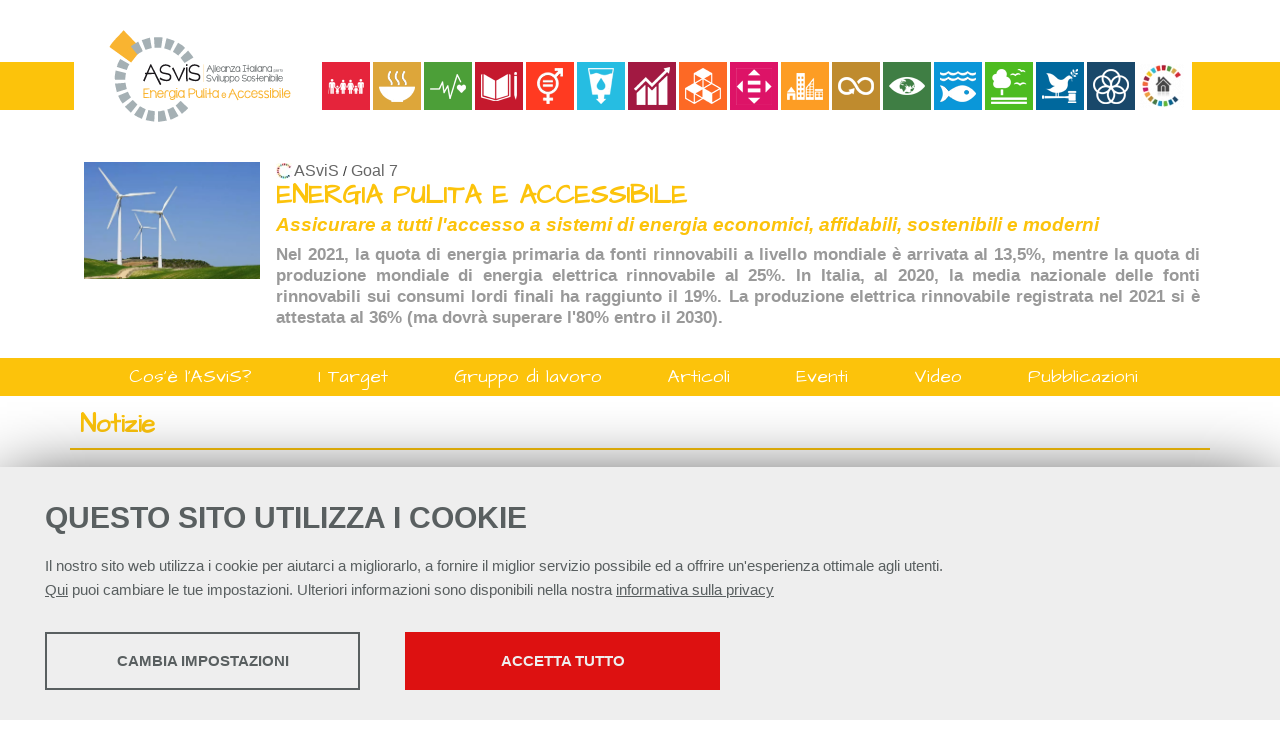

--- FILE ---
content_type: text/html; charset=UTF-8
request_url: https://asvis.it/goal7/notizie/1298-11193/17-storie-per-il-2030-online-nuovi-podcast-e-gli-ultimi-quattro-contest-
body_size: 20233
content:
<!DOCTYPE html>
<html lang="it">
<head><link rel="preload" as="style" href="https://asvis.it/layout/common/stile.css"/><link rel="stylesheet" type="text/css" href="https://asvis.it/layout/common/stile.css"/>
<link href="/layout/asvis/sdg7.css" rel="stylesheet" type="text/css"  />
<link href="/layout/common/fontello/css/fontello.css" rel="stylesheet" type="text/css"  />
<link href="/plugins/jquery/fancybox/jquery.fancybox.css" rel="stylesheet" type="text/css"  />

  <title>17 storie per il 2030: online nuovi podcast e gli ultimi quattro contest </title>
	
	<meta name="keywords" property="keywords" content="17 storie per il 2030: online nuovi podcast e gli ultimi quattro contest , La quarta fase del contest promosso da Podcastory e Fondazione Unipolis, patrocinato dall'ASviS, sar&amp;agrave; dedicata al tema &amp;ldquo;Clima energia e ambiente&amp;rdquo;, sui Goal 7, 13, 14 e 15. Scadenza per l&amp;rsquo;invio dei racconti: 31 marzo.&amp;nbsp; 17/2/22" />	
	<meta name="description" property="description" content="17 storie per il 2030: online nuovi podcast e gli ultimi quattro contest  La quarta fase del contest promosso da Podcastory e Fondazione Unipolis, patrocinato dall'ASviS, sar&amp;agrave; dedicata al tema &amp;ldquo;Clima energia e ambiente&amp;rdquo;, sui Goal 7, 13, 14 e 15. Scadenza per l&amp;rsquo;invio dei racconti: 31 marzo.&amp;nbsp; 17/2/22" />	
	<meta http-equiv="Content-Type" content="text/html; charset=UTF-8" />
	<link rel="stylesheet" type="text/css" href="/layout/asvis/comunelayout.css"/>
	<link rel="stylesheet" type="text/css" href="/layout/asvis/sdg.css"/>
	<link rel="stylesheet" type="text/css" href="/layout/common/fontello/css/fontello.css"/>
	<link href='https://fonts.googleapis.com/css?family=Architects+Daughter' rel='stylesheet' type='text/css'>
	<meta name="viewport" content="width=device-width, initial-scale=1, shrink-to-fit=no">

    <meta property="og:url"           content="http://www.asvis.it" />
    <meta property="og:type"          content="website" />
    <meta property="og:title"         content="Alleanza Italiana per lo Sviluppo Sostenibile - Sito Ufficiale" />
    <meta property="og:description"   content="L’Alleanza Italiana per lo Sviluppo Sostenibile (ASviS) è nata il 3 febbraio del 2016, su iniziativa della Fondazione Unipolis e dell’Università di Roma “Tor Vergata”, per far crescere nella società italiana, nei soggetti economici e nelle istituzioni la consapevolezza dell’importanza dell’Agenda per lo sviluppo sostenibile e per mobilitarla allo scopo di realizzare gli Obiettivi di Sviluppo Sostenibile." />
    <meta property="og:image"         content="/plugins/slir/-w360/layout/asvis/img/logo-asvis-alleanza-italiana-per-lo-sviluppo-sostenibile.png" />
    
    
    <link rel="shortcut icon" href="/layout/asvis/img/icon/favicon.ico" type="image/x-icon" />
	<link rel="apple-touch-icon" sizes="57x57" href="/layout/asvis/img/icon/apple-touch-icon-57x57.png">
	<link rel="apple-touch-icon" sizes="60x60" href="/layout/asvis/img/icon/apple-touch-icon-60x60.png">
	<link rel="apple-touch-icon" sizes="72x72" href="/layout/asvis/img/icon/apple-touch-icon-72x72.png">
	<link rel="apple-touch-icon" sizes="76x76" href="/layout/asvis/img/icon/apple-touch-icon-76x76.png">
	<link rel="apple-touch-icon" sizes="114x114" href="/layout/asvis/img/icon/apple-touch-icon-114x114.png">
	<link rel="apple-touch-icon" sizes="120x120" href="/layout/asvis/img/icon/apple-touch-icon-120x120.png">
	<link rel="apple-touch-icon" sizes="144x144" href="/layout/asvis/img/icon/apple-touch-icon-144x144.png">
	<link rel="apple-touch-icon" sizes="152x152" href="/layout/asvis/img/icon/apple-touch-icon-152x152.png">
	<link rel="apple-touch-icon" sizes="180x180" href="/layout/asvis/img/icon/apple-touch-icon-180x180.png">
	<link rel="icon" type="image/png" href="/layout/asvis/img/icon/favicon-16x16.png" sizes="16x16">
	<link rel="icon" type="image/png" href="/layout/asvis/img/icon/favicon-32x32.png" sizes="32x32">
	<link rel="icon" type="image/png" href="/layout/asvis/img/icon/favicon-96x96.png" sizes="96x96">
	<link rel="icon" type="image/png" href="/layout/asvis/img/icon/android-chrome-192x192.png" sizes="192x192">
	<meta name="msapplication-square70x70logo" content="/layout/asvis/img/icon/smalltile.png" />
	<meta name="msapplication-square150x150logo" content="/layout/asvis/img/icon/mediumtile.png" />
	<meta name="msapplication-wide310x150logo" content="/layout/asvis/img/icon/widetile.png" />
	<meta name="msapplication-square310x310logo" content="/layout/asvis/img/icon/largetile.png" />
<link rel="alternate" href="http://feeds.feedburner.com/AlleanzaItalianaPerLoSviluppoSostenibile" title="ASviS feed" type="application/rss+xml" />

	<meta name="date" property="date" content="2022-02-17" />
	<meta name="dc.date.issued" property="dc.date.issued" content="2022-02-17" />
	<meta name="og:title" property="og:title" content="17 storie per il 2030: online nuovi podcast e gli ultimi quattro contest" />
	<meta name="og:type" property="og:type" content="article" />
	<meta name="og:url" property="og:url" content="https://asvis.it/goal7/notizie/1298-11193/17-storie-per-il-2030-online-nuovi-podcast-e-gli-ultimi-quattro-contest-" />
	<meta name="og:description" property="og:description" content="La quarta fase del contest promosso da Podcastory e Fondazione Unipolis, patrocinato dall'ASviS, sar&amp;agrave; dedicata al tema &amp;ldquo;Clima energia e ambiente&amp;rdquo;, sui Goal 7, 13, 14 e 15. Scadenza per l&amp;rsquo;invio dei racconti: 31 marzo.&amp;nbsp; 17/2/22" />
	<meta name="og:site_name" property="og:site_name" content="asvis.it" />
	<meta name="twitter:title" property="twitter:title" content="17 storie per il 2030: online nuovi podcast e gli ultimi quattro contest" />
	<meta name="twitter:description" property="twitter:description" content="La quarta fase del contest promosso da Podcastory e Fondazione Unipolis, patrocinato dall'ASviS, sar&amp;agrave; dedicata al tema &amp;ldquo;Clima energia e ambiente&amp;rdquo;, sui Goal 7, 13, 14 e 15. Scadenza per l&amp;rsquo;invio dei racconti: 31 marzo.&amp;nbsp; 17/2/22" />
	<meta name="EdImage" property="EdImage" content="https://asvis.it/public/asvis2/images/Notizie_2022/copertina3.CONTEST_Vita_sott_acqua.jpg" />
	<meta name="og:image" property="og:image" content="https://asvis.it/plugins/slir/-w550/public/asvis2/images/Notizie_2022/copertina3.CONTEST_Vita_sott_acqua.jpg" />
	<meta name="twitter:image:src" property="twitter:image:src" content="https://asvis.it/public/asvis2/images/Notizie_2022/copertina3.CONTEST_Vita_sott_acqua.jpg" />
	<meta name="twitter:card" property="twitter:card" content="summary_large_image" />
</head>













<body ng-app="myApp">
<div id="body-wrapper"> 
	<div id="header-wrapper" class="l-wrapper">
		<header>
			<div id="fasciaheader">
				<div id="header-container" class="l-container">
						<h1 id="logo"><a href="http://asvis.it/goal7"><span class="hidden">Alleanza Italiana per lo Sviluppo Sostenibile</span></a></h1>				
						<h2 id="payoff" class="awefont"><span>per dare un futuro alla vita&nbsp;&nbsp;&nbsp;<br> e valore al futuro</span></h2>

				<div id="goals-wrapper" class="l-wrapper">
				<div id="squarebtn"><!----></div>
				<nav id="squarenav">
				
											 	<a class="squarenav icon_goal1" href="/goal1/"><!----></a>
							 								 	<a class="squarenav icon_goal2" href="/goal2/"><!----></a>
							 								 	<a class="squarenav icon_goal3" href="/goal3/"><!----></a>
							 								 	<a class="squarenav icon_goal4" href="/goal4/"><!----></a>
							 								 	<a class="squarenav icon_goal5" href="/goal5/"><!----></a>
							 								 	<a class="squarenav icon_goal6" href="/goal6/"><!----></a>
							 								 	<a class="squarenav icon_goal8" href="/goal8/"><!----></a>
							 								 	<a class="squarenav icon_goal9" href="/goal9/"><!----></a>
							 								 	<a class="squarenav icon_goal10" href="/goal10/"><!----></a>
							 								 	<a class="squarenav icon_goal11" href="/goal11/"><!----></a>
							 								 	<a class="squarenav icon_goal12" href="/goal12/"><!----></a>
							 								 	<a class="squarenav icon_goal13" href="/goal13/"><!----></a>
							 								 	<a class="squarenav icon_goal14" href="/goal14/"><!----></a>
							 								 	<a class="squarenav icon_goal15" href="/goal15/"><!----></a>
							 								 	<a class="squarenav icon_goal16" href="/goal16/"><!----></a>
							 								 	<a class="squarenav icon_goal17" href="/goal17/"><!----></a>
							 					<a class="squarenav icon_goal" href="http://asvis.it"><!----></a>	
				</nav>		
				</div><!-- goals-wrapper -->


				<!--<a id="socialicon_rss" href="http://feeds.feedburner.com/AlleanzaItalianaPerLoSviluppoSostenibile"><span class="hidden">FEED RSS</span></a>
				<a id="socialicon_fb" href="https://www.facebook.com/asvisitalia/"><span class="hidden">FACEBOOK</span></a>
				<a id="socialicon_tw" href="https://twitter.com/ASviSItalia"><span class="hidden">TWITTER</span></a>
				<a id="socialicon_yt" href="https://www.youtube.com/channel/UCRunC4koIW2LmJzohZfKd4Q"><span class="hidden">YOUTUBE</span></a>-->
				</div> <!-- header-container -->
				
				
				
			</div> <!-- fasciaheader -->
		</header>
	</div><!-- header-wrapper -->
	<div id="oc-testata">
				

<div id="oc-332" class="mind-oc mind-oc-content mind-oc-332 clearfix">
	<div class="mind-oc-wrapper">
	<div class="mind-oc-container">
	    
    	<div class="mind-oc-item mind-content-item mind-oc-item-1176 clearfix " id="mind-content-1176">
	
          <a class="mind-img" >
        
      		<div class="responsive_div_image">
		<img class="responsive_image" src="/plugins/slir/w740-/public/asvis/images/foto/shutterstock_187370726.jpg">
		</div>
       </a>
                	<div class="contents">
        					<h3><a>ENERGIA PULITA E ACCESSIBILE</a></h3>
			       		<div class="eldesc"><h4><em>Assicurare a tutti l'accesso a sistemi di energia economici, affidabili, sostenibili e moderni</em></h4>
<h5 style="text-align: justify;">Nel 2021, la quota di energia primaria da fonti rinnovabili a livello mondiale &egrave; arrivata al 13,5%, mentre la quota di produzione mondiale di energia elettrica rinnovabile al 25%. In Italia, al 2020, la media nazionale delle fonti rinnovabili sui consumi lordi finali ha raggiunto il 19%. La produzione elettrica rinnovabile registrata nel 2021 si &egrave; attestata al 36% (ma dovr&agrave; superare l'80% entro il 2030).</h5></div>
       		</div>
        </div><!--mind-content-item-->
        
		</div><!--mind-oc-container-->
</div><!--mind-oc-wrapper-->	
</div><!--mind-oc-content-->	
    

<style>
	.mind-content-item a:hover { text-decoration: none;	}
	.mind-content-item {display:flex; flex-direction:column; padding: 0 10px;box-sizing:border-box;}
	.mind-oc-332 .mind-oc-container {display:flex; flex-direction:column}
	.mind-content-item h3 { margin-top:0} 
	.mind-oc-332  .responsive_image { width:100%; margin-bottom:8px; }
	
	.mind-oc-332 .mind-content-item .mind-img { margin:0 auto;max-width:	180px;}
	.mind-oc-332 .mind-content-item .content {flex:1 0 180px}
	
		@media (min-width: 400px){ 
			.mind-oc-332 .mind-content-item {flex-direction:row; }
			
			.mind-oc-332 .mind-content-item .mind-img { max-width: 180px; margin:0 16px 0 0}
			.mind-oc-332 .mind-content-item .mind-img {flex:0 0 180px}
			
		}
	
</style>

			</div>
	
	<nav class="clearfix" id="mobile">
	
<div class="hamburgher-menu">
     <div class="menu-btn" id="menu-btn">
		<span></span>
		<span></span>
		<span></span>
     </div>

     <div class="responsive-menu">
	 	<div class="menu-title"><span class="menu-arrow icon-right-big"></span></div>
		<div class="responsive-menu-bg">
	 		     <ul class="navmenu liv1">	  
	  	 	  
	   <li class="menuitem" id="menuitem-717">
	  
					<a data-urlrewrite="goal7/cos-e-l-asvis" class="item-li1"  href="/goal7/cos-e-l-asvis/">
			<span>Cos'è l'ASviS?</span></a>
					
    </li>
		
    	 	  
	   <li class="menuitem" id="menuitem-94">
	  
					<a data-urlrewrite="goal7/target" class="item-li1"  href="/goal7/target/">
			<span>I Target</span></a>
					
    </li>
		
    	 	  
	   <li class="menuitem" id="menuitem-100">
	  
					<a data-urlrewrite="goal7/gruppodilavoro" class="item-li1"  href="/goal7/gruppodilavoro/">
			<span>Gruppo di lavoro</span></a>
					
    </li>
		
    	 	  
	   <li class="menuitem" id="menuitem-765">
	  
					<a data-urlrewrite="goal7/articoli" class="item-li1"  href="/goal7/articoli/">
			<span>Articoli</span></a>
					
    </li>
		
    	 	  
	   <li class="menuitem" id="menuitem-98">
	  
					<a data-urlrewrite="goal7/eventi" class="item-li1"  href="/goal7/eventi/">
			<span>Eventi</span></a>
					
    </li>
		
    	 	  
	   <li class="menuitem" id="menuitem-733">
	  
					<a data-urlrewrite="goal7/video-goal-7" class="item-li1"  href="/goal7/video-goal-7/">
			<span>Video</span></a>
					
    </li>
		
    	 	  
	   <li class="menuitem" id="menuitem-749">
	  
					<a data-urlrewrite="goal7/Pubblicazioni" class="item-li1"  href="/goal7/Pubblicazioni/">
			<span>Pubblicazioni</span></a>
					
    </li>
		
    	 	
    	 	
    	 	
    	 	
    	 	
    	 	
    </ul>	
	    		</div>
     </div>
</div>

<style>
.hamburgher-menu {user-select: none;}
.menu-title { height:40px; background:#ed794e }

.menu-title .menu-arrow { width: 25px; height: 25px; position:absolute; top:10px; right: 9px; color: #fff;}

/* posizione e grafica delle barrette dell'hamburgher menu */
.menu-btn {position:absolute;display:inline-block;right:10px;top:9px;cursor:pointer;}
.menu-btn span{display:block;width:20px;height:2px;margin:4px 0;background:#fff;z-index:99;}

.menu-arrow {height:display:inline-block;right:10px;top:9px;cursor:pointer;}
.menu-arrow span { display: none}

/* GRAFICA GENERALE DEL MENU A TENDINA*/
.responsive-menu { user-select: none;display:none; position:absolute; right:0; top:0; font-size:110%;
 					border-bottom:#EDEDED solid 1px;box-shadow:0px 0px 8px rgba(0,0,0,0.7);
					width:320px;	box-sizing:border-box;	height:100%;z-index: 30;	background:#fafafa;
				}
				
.responsive-menu  ul{ position:relative; display:block; margin:0; list-style-type: none; padding: 0}
.responsive-menu  li {background:#fafafa; float:none; width:100%; text-align:center; border-bottom:#ddd solid 1px; position:relative; padding:0; } /* modifica distruttiva da verificare in produzione	*/

.responsive-menu  .liv1 > li {padding:10px 0; }
.responsive-menu  li:last-child{border-bottom:none;} 

.expand{display:block!important;}

/* NASCONDO SECONDO LIVELLO, TOLGO BORDI E RISTRINGO CARATTERE */
.responsive-menu  li .liv2 {display:none;font-size:90%;}
.responsive-menu  li .liv2 li{border-bottom:none;line-height:35px;}

.open-menu-link{display:none;position:absolute;right:15px;top:0;line-height:45px;color:#989DA1;font-size:30px;cursor:pointer;}

.open-span-link {cursor: pointer;}

.responsive-menu  li .visible {display:block !important;}

.open-menu-link { 	font-size: 15px; 	cursor: pointer; }



</style>


	</nav>
	<nav class="clearfix" id="menu-header">
		<div class="menu" > 	     <ul class="navmenu liv1">	  
	  	 	  
	   <li class="menuitem" id="menuitem-717">
	  
					<a data-urlrewrite="goal7/cos-e-l-asvis" class="item-li1"  href="/goal7/cos-e-l-asvis/">
			<span>Cos'è l'ASviS?</span></a>
					
    </li>
		
    	 	  
	   <li class="menuitem" id="menuitem-94">
	  
					<a data-urlrewrite="goal7/target" class="item-li1"  href="/goal7/target/">
			<span>I Target</span></a>
					
    </li>
		
    	 	  
	   <li class="menuitem" id="menuitem-100">
	  
					<a data-urlrewrite="goal7/gruppodilavoro" class="item-li1"  href="/goal7/gruppodilavoro/">
			<span>Gruppo di lavoro</span></a>
					
    </li>
		
    	 	  
	   <li class="menuitem" id="menuitem-765">
	  
					<a data-urlrewrite="goal7/articoli" class="item-li1"  href="/goal7/articoli/">
			<span>Articoli</span></a>
					
    </li>
		
    	 	  
	   <li class="menuitem" id="menuitem-98">
	  
					<a data-urlrewrite="goal7/eventi" class="item-li1"  href="/goal7/eventi/">
			<span>Eventi</span></a>
					
    </li>
		
    	 	  
	   <li class="menuitem" id="menuitem-733">
	  
					<a data-urlrewrite="goal7/video-goal-7" class="item-li1"  href="/goal7/video-goal-7/">
			<span>Video</span></a>
					
    </li>
		
    	 	  
	   <li class="menuitem" id="menuitem-749">
	  
					<a data-urlrewrite="goal7/Pubblicazioni" class="item-li1"  href="/goal7/Pubblicazioni/">
			<span>Pubblicazioni</span></a>
					
    </li>
		
    	 	
    	 	
    	 	
    	 	
    	 	
    	 	
    </ul>	
    </div>	

	</nav>

	
<div id="content-wrapper" class="l-wrapper">
	<div id="content-container" class="l-container">
	<main>
		<div id="main-container" class="l-container">
						<h1 class='titolopagina'>Notizie</h1>						
<div id="mind-oc-2-11193" class="mind-oc-item mind-oc-2 oc-item-11193">
<div class="width-container">
<div class="item-container d-grid">
<div class="d-head">
			<div class="d-box d-box-titolo"><h1>17 storie per il 2030: online nuovi podcast e gli ultimi quattro contest </h1></div>
	</div><!--d-head-->

<div class="d-body">
	<div class="d-main clearfix">
						<div class="d-box d-box-descrizione"><p style="text-align: justify;"><em>La quarta fase del contest promosso da Podcastory e Fondazione Unipolis, patrocinato dall'ASviS, sar&agrave; dedicata al tema &ldquo;Clima energia e ambiente&rdquo;, sui Goal 7, 13, 14 e 15. Scadenza per l&rsquo;invio dei racconti: 31 marzo.&nbsp; <strong>17/2/22</strong></em></p></div>
						<div class="d-box d-box-testo"><p style="text-align: justify;"><strong><em>Compagno di classe internazionale </em></strong><strong><em>di Stefano Moretto </em></strong>(Goal 4),<strong><em> Workers BuyOut di Alfredo Angelici </em></strong>(Goal 8),<strong><em> Il futuro &egrave; un ornitorinco di Michele Gitano </em></strong>(Goal 9),<strong><em> Il Pi Green di Luisa Ginetti </em></strong>(Goal 12). Sono questi i racconti vincitori degli ultimi quattro concorsi letterari indetti nell&rsquo;ambito di &ldquo;<a href="https://www.fondazioneunipolis.org/progetti/17-storie-per-il-2030" target="_blank" rel="noopener"><strong>17 storie per il 2030</strong></a>&rdquo;, il progetto ideato da <strong>Fondazione Unipolis</strong> e realizzato da <strong>Podcastory</strong> con il patrocinio di <strong>ASviS &ndash; Alleanza Italiana per lo Sviluppo Sostenibile</strong>. L&rsquo;obiettivo dell&rsquo;iniziativa &egrave; di creare una <strong>playlist originale e inedita di podcast</strong> dedicati agli <strong>Obiettivi dell&rsquo;Agenda 2030 (SDGs)</strong>, generata a partire dalle idee di chiunque sia pronto a raccontare un futuro sostenibile.</p>
<p style="text-align: justify;"><strong>I quattro podcast</strong>, da oggi disponibili sulle principali piattaforme di podcasting, <strong>raccontano di mondi possibili sul tema &ldquo;</strong><strong>Educazione, lavoro e innovazione</strong><strong>&rdquo;:</strong> disegnano tecnologie che ampliano l&rsquo;esperienza formativa e l&rsquo;idea di amicizia, descrivono la ripresa di un&rsquo;azienda salvata dai suoi stessi lavoratori che diventano imprenditori associandosi in una cooperativa, confrontano visioni su come innovare infrastrutture e industrie mettendo al centro la capacit&agrave; d&rsquo;immaginazione attraverso una metafora del mondo animale, individuano una svolta sensazionale nel mondo della fisica che consente un consumo responsabile.</p>
<p style="text-align: justify;">&Egrave; ora aperta la <strong>quarta e ultima serie di contest</strong> sul tema <strong>&ldquo;Clima energia e ambiente&rdquo; dedicata ai Goal 7, 13, 14 e 15</strong><strong>. Per partecipare &egrave; possibile inviare il proprio racconto, dal 10 febbraio al 31 marzo, compilando il form disponibile </strong><a href="https://contest.podcastory.it/" target="_blank" rel="noopener"><strong>sul sito di Podcastory</strong></a><strong>. </strong>Anche in questo caso le storie selezionate saranno trasformate in podcast da ascoltare online all&rsquo;interno della playlist dedicata ai 17 Obiettivi dell&rsquo;Agenda 2030.</p>
<p style="text-align: justify;">&nbsp;</p>
<p style="text-align: justify;"><a href="https://contest.podcastory.it/" target="_blank" rel="noopener">Vai al form per partecipare al concorso</a></p></div>
		
				<div class="d-box d-box-datapubb"><span class='week'>giovedì</span> 17 febbraio 2022</div>
		
			</div><!--d-main-->
	
	
		
</div><!--d-body-->

<div class="d-foo">
	<div class="d-box d-box-back">
	<a href="">Indietro</a>
	</div><!--d-box-back-->

	</div><!--d-foo-->

</div><!--item-container-->
</div><!--width-container-->
</div><!--mind-oc-2-->
<style>
	/* img {max-width: 100%; height: auto;} NON RIMETTERE ROMPE FLICKITY */
	.d-box {box-sizing: border-box;  } /* border: 1px solid #000*/
	/*.d-grid p{margin: 0;}*/
	
	.d-box-datapubb { font-size:90%; opacity:0.8}
	.d-box-taxo, .d-box-datapubb { padding:12px 0}
	
	.tag {display: inline-block; padding:3px 6px; background: #eee; border-radius:4px}
	
	.d-grid .d-box-foto img {width: 100%; height: 100%;border-radius:8px}
	
	.d-grid .d-box-back { margin:0 auto; display: flex;align-items: center;justify-content: center; }
	.d-grid .d-box-back a { background: #eee; transition: all .10s ease-in-out; border-radius: 12px; padding: 12px 24px; text-align: center; }
	.d-grid .d-box-back a:hover { background: #ddd; transition: all .10s ease-in-out; border-radius: 12px; padding: 12px 24px; text-align: center; }	
	.d-body {display: flex; flex-wrap: wrap; }
	.d-aside {  flex: 1 0 100%; order: 1; box-sizing: border-box;} 
	.d-main { flex: 1 0 100%; order:2;  box-sizing: border-box;} /*padding:0 12px;*/

	.mind-oc-2 .width-container {max-width:1440px;; margin: 0 auto;padding:12px; box-sizing: border-box }

	.d-box-taxofriends {display: flex; flex-wrap: wrap; margin:12px 0 }
	.d-box-taxofriends img {width: 100%;border-radius:8px }
	
				.d-grid .d-box-foto img {display:none;}
				
@media (min-width: 768px){ 
	.d-body {display: flex; flex-direction: row;  } /*padding:0 12px;*/
	.d-main { flex: 1 0 60%; order: 1;  }  
	.d-aside {  flex: 0 0 30%; order: 2; padding:0 0 0 24px;} 
	.d-box-taxofriends {display: flex; flex-wrap: wrap; }
	.d-box-taxofriends img {width: 100%; }
	.d-box-taxofriends .taxofriends-item { flex:0 0 30%; padding:12px; box-sizing: border-box;}
}
@media (min-width: 1440px){ 
	.mind-oc-2 .width-container {padding: 0}

}	

	
</style>

<style>
    .chefcookie__group-checkbox[data-status="2"]~.chefcookie__group-checkbox-icon {
        border: 2px solid #078052;
    }

    .chefcookie__group-checkbox[data-status="2"]~.chefcookie__group-checkbox-icon::after {
        background-color: #078052;
        box-shadow: 0 0 0px 1px #078052;
    }
</style>
<style>
	.asvisbreadcrumb { padding: 0 0 5px 0; }
	.asvislink {background: transparent url(/layout/asvis/img/icon/favicon-16x16.png) left center no-repeat;padding-left:18px}
	.asvisbreadcrumb a { font-size: 110% !important; color:#666 !important; }
	.asvisbreadcrumb a:hover {color:#000 !important;}
</style>

		</div><!-- main-container -->
    </main>
    	
	
	</div><!--content-container-->
</div><!--content-wrapper-->

<div id="prefooter-wrapper" class="l-wrapper clearfix">
	<div id="prefooter-container" class="l-container">
	<h2 class="awefont">Aderenti</h2>
		
	<div id="oc-1" class="mind-oc-logobargallery mind-oc mind-oc-1 clearfix">
		<div class="width-container">
			<div class="logobargallery-container">
									<div class="slide-wrapper wrapper-col1">
						<span class="title-cols title-col1"></span>
						<div class="slide-container slide-col1">
																									<a href="http://www.fondazionegarrone.it/" class="mind-oc-item mind-oc-item-10789">
										<div data-src="" style="background:transparent url(/plugins/slir/-w500/public/asvis2/images/Aderenti/GARRONE.jpg) center center no-repeat;"></div>

										</a>										<a href="http://www.acli.it/" class="mind-oc-item mind-oc-item-6082">
										<div data-src="/plugins/slir/-w500/public/asvis/images/aderenti/acli.png" style="background:transparent url(/layout/common/image/image-loader.gif) center center no-repeat;"></div>

										</a>										<a href="https://www.bioarchitettura.it/" class="mind-oc-item mind-oc-item-10808">
										<div data-src="/plugins/slir/-w500/public/asvis2/images/Aderenti/Istituto_nazionale_di_bioarchitettura_2_.jpg" style="background:transparent url(/layout/common/image/image-loader.gif) center center no-repeat;"></div>

										</a>										<a href="http://www.anci.it/" class="mind-oc-item mind-oc-item-6192">
										<div data-src="/plugins/slir/-w500/public/asvis/images/aderenti/ANCI.jpg" style="background:transparent url(/layout/common/image/image-loader.gif) center center no-repeat;"></div>

										</a>										<a href="http://www.oxfamitalia.org/" class="mind-oc-item mind-oc-item-6194">
										<div data-src="/plugins/slir/-w500/public/asvis/images/aderenti/Oxfam_Italia_logo.jpg" style="background:transparent url(/layout/common/image/image-loader.gif) center center no-repeat;"></div>

										</a>										<a href="https://www.polis.lombardia.it/wps/portal/site/polis" class="mind-oc-item mind-oc-item-10816">
										<div data-src="/plugins/slir/-w500/public/asvis2/images/Aderenti/PoliS_Lombardia.jpg" style="background:transparent url(/layout/common/image/image-loader.gif) center center no-repeat;"></div>

										</a>										<a href="http://www.aiquav.it/" class="mind-oc-item mind-oc-item-6214">
										<div data-src="/plugins/slir/-w500/public/asvis/images/aderenti/aiquav-logo.png" style="background:transparent url(/layout/common/image/image-loader.gif) center center no-repeat;"></div>

										</a>										<a href="http://www.fondazionefits.com/it-it/" class="mind-oc-item mind-oc-item-6116">
										<div data-src="/plugins/slir/-w500/public/asvis/images/aderenti/fits.jpg" style="background:transparent url(/layout/common/image/image-loader.gif) center center no-repeat;"></div>

										</a>										<a href="http://www.instituteforthefuture.it/" class="mind-oc-item mind-oc-item-6134">
										<div data-src="/plugins/slir/-w500/public/asvis/images/aderenti/italian.jpg" style="background:transparent url(/layout/common/image/image-loader.gif) center center no-repeat;"></div>

										</a>										<a href="http://www.unicef.it/" class="mind-oc-item mind-oc-item-6091">
										<div data-src="/plugins/slir/-w500/public/asvis/images/aderenti/unicef.png" style="background:transparent url(/layout/common/image/image-loader.gif) center center no-repeat;"></div>

										</a>										<a href="http://www.fondazioneunipolis.org/" class="mind-oc-item mind-oc-item-6204">
										<div data-src="/plugins/slir/-w500/public/asvis/images/aderenti/Fondazione_Unipolis.png" style="background:transparent url(/layout/common/image/image-loader.gif) center center no-repeat;"></div>

										</a>										<a href="http://azionecattolica.it/" class="mind-oc-item mind-oc-item-6119">
										<div data-src="/plugins/slir/-w500/public/asvis/images/aderenti/azione.jpg" style="background:transparent url(/layout/common/image/image-loader.gif) center center no-repeat;"></div>

										</a>										<a href="https://www.compagniadisanpaolo.it/" class="mind-oc-item mind-oc-item-10779">
										<div data-src="/plugins/slir/-w500/public/asvis2/images/Aderenti/Compagnia_San_Paolo.jpg" style="background:transparent url(/layout/common/image/image-loader.gif) center center no-repeat;"></div>

										</a>										<a href="http://www.aisec-economiacircolare.org/" class="mind-oc-item mind-oc-item-6197">
										<div data-src="/plugins/slir/-w500/public/asvis/images/aderenti/AISEC.jpg" style="background:transparent url(/layout/common/image/image-loader.gif) center center no-repeat;"></div>

										</a>										<a href="http://www.cgil.it/" class="mind-oc-item mind-oc-item-6190">
										<div data-src="/plugins/slir/-w500/public/asvis/images/aderenti/cgil.png" style="background:transparent url(/layout/common/image/image-loader.gif) center center no-repeat;"></div>

										</a>										<a href="http://finanzasostenibile.it/ " class="mind-oc-item mind-oc-item-6107">
										<div data-src="/plugins/slir/-w500/public/asvis/images/aderenti/forum.png" style="background:transparent url(/layout/common/image/image-loader.gif) center center no-repeat;"></div>

										</a>										<a href="http://www.ask.unibocconi.it/wps/wcm/connect/Cdr/Centro_ASK/Home/" class="mind-oc-item mind-oc-item-6220">
										<div data-src="/plugins/slir/-w500/public/asvis/images/aderenti/ASK" style="background:transparent url(/layout/common/image/image-loader.gif) center center no-repeat;"></div>

										</a>										<a href="https://www.confartigianato.it/" class="mind-oc-item mind-oc-item-6045">
										<div data-src="/plugins/slir/-w500/public/asvis/images/aderenti/Confartigianato.png" style="background:transparent url(/layout/common/image/image-loader.gif) center center no-repeat;"></div>

										</a>										<a href="https://www.indire.it/" class="mind-oc-item mind-oc-item-10805">
										<div data-src="/plugins/slir/-w500/public/asvis2/images/Aderenti/Indire_-_Istituto_Nazionale_di_documentazione%2C_innovazione_ricerca_educativa.jpg" style="background:transparent url(/layout/common/image/image-loader.gif) center center no-repeat;"></div>

										</a>										<a href="http://www.fondazione-ericsson.org/" class="mind-oc-item mind-oc-item-6177">
										<div data-src="/plugins/slir/-w500/public/asvis/images/aderenti/fondazione_lars_magnus_ericsson.jpg" style="background:transparent url(/layout/common/image/image-loader.gif) center center no-repeat;"></div>

										</a>										<a href="https://www.assoporti.it/it/home/" class="mind-oc-item mind-oc-item-17453">
										<div data-src="/plugins/slir/-w500/public/asvis2/images/Aderenti/Assoporti.png" style="background:transparent url(/layout/common/image/image-loader.gif) center center no-repeat;"></div>

										</a>										<a href="http://www.centrovolontariato.net/cnv/" class="mind-oc-item mind-oc-item-6185">
										<div data-src="/plugins/slir/-w500/public/asvis/images/aderenti/CNV.png" style="background:transparent url(/layout/common/image/image-loader.gif) center center no-repeat;"></div>

										</a>										<a href="http://www.cineas.it/" class="mind-oc-item mind-oc-item-6212">
										<div data-src="/plugins/slir/-w500/public/asvis/images/aderenti/cineas-logo.jpg" style="background:transparent url(/layout/common/image/image-loader.gif) center center no-repeat;"></div>

										</a>										<a href="http://www.redditoinclusione.it/" class="mind-oc-item mind-oc-item-6213">
										<div data-src="/plugins/slir/-w500/public/asvis/images/aderenti/alleanza_poverta_logo.jpg" style="background:transparent url(/layout/common/image/image-loader.gif) center center no-repeat;"></div>

										</a>										<a href="https://www.nuoverigenerazioni.eu/" class="mind-oc-item mind-oc-item-10772">
										<div data-src="/plugins/slir/-w500/public/asvis2/images/Aderenti/Logo_Associazione_Nuove_Ri-Generazioni__1_.jpg" style="background:transparent url(/layout/common/image/image-loader.gif) center center no-repeat;"></div>

										</a>										<a href="http://www.adocnazionale.it/" class="mind-oc-item mind-oc-item-6096">
										<div data-src="/plugins/slir/-w500/public/asvis/images/aderenti/adoc.png" style="background:transparent url(/layout/common/image/image-loader.gif) center center no-repeat;"></div>

										</a>										<a href="https://www.associazioneperlarsi.it/" class="mind-oc-item mind-oc-item-6132">
										<div data-src="/plugins/slir/-w500/public/asvis2/images/Aderenti/associazione_per__la_rsi.jpg" style="background:transparent url(/layout/common/image/image-loader.gif) center center no-repeat;"></div>

										</a>										<a href="http://www.nexteconomia.org/" class="mind-oc-item mind-oc-item-6164">
										<div data-src="/plugins/slir/-w500/public/asvis/images/aderenti/next_nuovo.png" style="background:transparent url(/layout/common/image/image-loader.gif) center center no-repeat;"></div>

										</a>										<a href="https://www.fondazionebrodolini.it/" class="mind-oc-item mind-oc-item-23049">
										<div data-src="/plugins/slir/-w500/public/asvis2/images/Aderenti/brodolini_2.jpg" style="background:transparent url(/layout/common/image/image-loader.gif) center center no-repeat;"></div>

										</a>										<a href="http://www.fondazionesanmichelearcangelo.it/" class="mind-oc-item mind-oc-item-10311">
										<div data-src="/plugins/slir/-w500/public/asvis2/images/Aderenti/Fondazione_San_Michelangelo_Onlus.jpg" style="background:transparent url(/layout/common/image/image-loader.gif) center center no-repeat;"></div>

										</a>										<a href="https://www.istituto-oikos.org/" class="mind-oc-item mind-oc-item-10809">
										<div data-src="/plugins/slir/-w500/public/asvis2/images/Aderenti/Istituto_Oikos_Onlus.jpg" style="background:transparent url(/layout/common/image/image-loader.gif) center center no-repeat;"></div>

										</a>										<a href="http://fondazioneaccenture.it/" class="mind-oc-item mind-oc-item-6063">
										<div data-src="/plugins/slir/-w500/public/asvis/images/aderenti/accenture_1.png" style="background:transparent url(/layout/common/image/image-loader.gif) center center no-repeat;"></div>

										</a>										<a href="https://aicqna.it/" class="mind-oc-item mind-oc-item-10767">
										<div data-src="/plugins/slir/-w500/public/asvis2/images/Aderenti/AICQ_1_.jpg" style="background:transparent url(/layout/common/image/image-loader.gif) center center no-repeat;"></div>

										</a>										<a href="https://www.amref.it/" class="mind-oc-item mind-oc-item-6150">
										<div data-src="/plugins/slir/-w500/public/asvis/images/aderenti/amref.png" style="background:transparent url(/layout/common/image/image-loader.gif) center center no-repeat;"></div>

										</a>										<a href="https://www.cesvi.org/" class="mind-oc-item mind-oc-item-6115">
										<div data-src="/plugins/slir/-w500/public/asvis/images/aderenti/cesvi.jpg" style="background:transparent url(/layout/common/image/image-loader.gif) center center no-repeat;"></div>

										</a>										<a href="https://fondazioneadecco.org/" class="mind-oc-item mind-oc-item-6026">
										<div data-src="/plugins/slir/-w500/public/asvis2/images/Aderenti/AdeccoNew.png" style="background:transparent url(/layout/common/image/image-loader.gif) center center no-repeat;"></div>

										</a>										<a href="https://www.cbmitalia.org/" class="mind-oc-item mind-oc-item-6135">
										<div data-src="/plugins/slir/-w500/public/asvis/images/aderenti/cbmm.png" style="background:transparent url(/layout/common/image/image-loader.gif) center center no-repeat;"></div>

										</a>										<a href="http://www.arci.it/" class="mind-oc-item mind-oc-item-6187">
										<div data-src="/plugins/slir/-w500/public/asvis/images/aderenti/arci.jpg" style="background:transparent url(/layout/common/image/image-loader.gif) center center no-repeat;"></div>

										</a>										<a href="https://www.helpage.it/" class="mind-oc-item mind-oc-item-9021">
										<div data-src="/plugins/slir/-w500/public/asvis2/images/Aderenti/HelpAge_1_.jpg" style="background:transparent url(/layout/common/image/image-loader.gif) center center no-repeat;"></div>

										</a>										<a href="http://www.gbcitalia.org/" class="mind-oc-item mind-oc-item-6142">
										<div data-src="/plugins/slir/-w500/public/asvis/images/aderenti/gbc_true.png" style="background:transparent url(/layout/common/image/image-loader.gif) center center no-repeat;"></div>

										</a>										<a href="http://www.confcooperative.it/" class="mind-oc-item mind-oc-item-6170">
										<div data-src="/plugins/slir/-w500/public/asvis/images/aderenti/confcoop.jpg" style="background:transparent url(/layout/common/image/image-loader.gif) center center no-repeat;"></div>

										</a>										<a href="https://www.statigeneralinnovazione.it/online/" class="mind-oc-item mind-oc-item-6147">
										<div data-src="/plugins/slir/-w500/public/asvis/images/aderenti/statigenerali.png" style="background:transparent url(/layout/common/image/image-loader.gif) center center no-repeat;"></div>

										</a>										<a href="http://thumbsupweb.org/" class="mind-oc-item mind-oc-item-10774">
										<div data-src="/plugins/slir/-w500/public/asvis2/images/Aderenti/Associazione_thumbs_up.jpg" style="background:transparent url(/layout/common/image/image-loader.gif) center center no-repeat;"></div>

										</a>										<a href="http://www.humanfoundation.it/ita/" class="mind-oc-item mind-oc-item-6202">
										<div data-src="/plugins/slir/-w500/public/asvis/images/aderenti/human_foundation.png" style="background:transparent url(/layout/common/image/image-loader.gif) center center no-repeat;"></div>

										</a>										<a href="http://www.fondazionecariplo.it/it/index.html" class="mind-oc-item mind-oc-item-6065">
										<div data-src="/plugins/slir/-w500/public/asvis/images/aderenti/cariplo.gif" style="background:transparent url(/layout/common/image/image-loader.gif) center center no-repeat;"></div>

										</a>							
						</div><!--slide-container-->
					</div><!--slide-wrapper wrapper-col1-->
									<div class="slide-wrapper wrapper-col2">
						<span class="title-cols title-col2"></span>
						<div class="slide-container slide-col2">
																									<a href="http://www.aib.it/" class="mind-oc-item mind-oc-item-6106">
										<div data-src="" style="background:transparent url(/plugins/slir/-w500/public/asvis2/images/Aderenti/Aib.JPG) center center no-repeat;"></div>

										</a>										<a href="https://www.fondazionepatrimoniocagranda.it/" class="mind-oc-item mind-oc-item-21190">
										<div data-src="/plugins/slir/-w500/public/asvis2/images/Aderenti/ca_granda.jpg" style="background:transparent url(/layout/common/image/image-loader.gif) center center no-repeat;"></div>

										</a>										<a href="https://www.fbk.eu/en/" class="mind-oc-item mind-oc-item-6102">
										<div data-src="/plugins/slir/-w500/public/asvis/images/aderenti/bruno_kessler.png" style="background:transparent url(/layout/common/image/image-loader.gif) center center no-repeat;"></div>

										</a>										<a href="https://creditocooperativo.it/" class="mind-oc-item mind-oc-item-6024">
										<div data-src="/plugins/slir/-w500/public/asvis2/images/Aderenti/Federcasse_nuovo2022.png" style="background:transparent url(/layout/common/image/image-loader.gif) center center no-repeat;"></div>

										</a>										<a href="http://www.diplomatici.it/" class="mind-oc-item mind-oc-item-6136">
										<div data-src="/plugins/slir/-w500/public/asvis/images/aderenti/diplomatici.jpg" style="background:transparent url(/layout/common/image/image-loader.gif) center center no-repeat;"></div>

										</a>										<a href="http://www.cisl.it/" class="mind-oc-item mind-oc-item-6189">
										<div data-src="/plugins/slir/-w500/public/asvis/images/aderenti/CISL.png" style="background:transparent url(/layout/common/image/image-loader.gif) center center no-repeat;"></div>

										</a>										<a href="https://www.federlegnoarredo.it/" class="mind-oc-item mind-oc-item-6025">
										<div data-src="/plugins/slir/-w500/public/asvis2/images/Notizie_2019/Schermata_2019-09-25_alle_18.00.18.png" style="background:transparent url(/layout/common/image/image-loader.gif) center center no-repeat;"></div>

										</a>										<a href="https://www.omepitalia.org/" class="mind-oc-item mind-oc-item-9396">
										<div data-src="/plugins/slir/-w500/public/asvis2/images/Aderenti/OMEP_Italia_logo_per_ASviS.png" style="background:transparent url(/layout/common/image/image-loader.gif) center center no-repeat;"></div>

										</a>										<a href="https://www.fnism.it/" class="mind-oc-item mind-oc-item-8383">
										<div data-src="/plugins/slir/-w500/public/asvis2/images/Aderenti/Fnism.png" style="background:transparent url(/layout/common/image/image-loader.gif) center center no-repeat;"></div>

										</a>										<a href="https://www.appenninosettentrionale.it/itc" class="mind-oc-item mind-oc-item-22197">
										<div data-src="/plugins/slir/-w500/public/asvis2/images/Aderenti/logo_distrettoSett.jpg" style="background:transparent url(/layout/common/image/image-loader.gif) center center no-repeat;"></div>

										</a>										<a href="https://www.anbi.it/" class="mind-oc-item mind-oc-item-8387">
										<div data-src="/plugins/slir/-w500/public/asvis2/images/Aderenti/LOGO_anbi.jpg" style="background:transparent url(/layout/common/image/image-loader.gif) center center no-repeat;"></div>

										</a>										<a href="http://www.clubeconomia.it/" class="mind-oc-item mind-oc-item-6144">
										<div data-src="/plugins/slir/-w500/public/asvis/images/aderenti/logo_club_1.png" style="background:transparent url(/layout/common/image/image-loader.gif) center center no-repeat;"></div>

										</a>										<a href="https://home.kpmg/it/it/home/about/fondazione-kpmg-italia-onlus.html" class="mind-oc-item mind-oc-item-9563">
										<div data-src="/plugins/slir/-w500/public/asvis2/images/Aderenti/KPMG_NoCP_RGB.png" style="background:transparent url(/layout/common/image/image-loader.gif) center center no-repeat;"></div>

										</a>										<a href="https://fondazione.gigroup.it/" class="mind-oc-item mind-oc-item-10791">
										<div data-src="/plugins/slir/-w500/public/asvis2/images/Aderenti/Gi_group_logo_nuovo.jpg" style="background:transparent url(/layout/common/image/image-loader.gif) center center no-repeat;"></div>

										</a>										<a href="http://www.uniroma2.it" class="mind-oc-item mind-oc-item-6226">
										<div data-src="/plugins/slir/-w500/public/asvis/images/aderenti/uniroma2.jpg" style="background:transparent url(/layout/common/image/image-loader.gif) center center no-repeat;"></div>

										</a>										<a href="https://aifos.org/" class="mind-oc-item mind-oc-item-6056">
										<div data-src="/plugins/slir/-w500/public/asvis/images/aderenti/AIFOS_1.png" style="background:transparent url(/layout/common/image/image-loader.gif) center center no-repeat;"></div>

										</a>										<a href="http://www.arel.it/" class="mind-oc-item mind-oc-item-6191">
										<div data-src="/plugins/slir/-w500/public/asvis/images/aderenti/arel.jpg" style="background:transparent url(/layout/common/image/image-loader.gif) center center no-repeat;"></div>

										</a>										<a href="https://www.unibo.it/it/homepage" class="mind-oc-item mind-oc-item-10402">
										<div data-src="/plugins/slir/-w500/public/asvis2/images/Aderenti/Universita_di_Bologna.png" style="background:transparent url(/layout/common/image/image-loader.gif) center center no-repeat;"></div>

										</a>										<a href="https://associazioneanea.it/" class="mind-oc-item mind-oc-item-6043">
										<div data-src="/plugins/slir/-w500/public/asvis/images/aderenti/NewLogoANEA.jpg" style="background:transparent url(/layout/common/image/image-loader.gif) center center no-repeat;"></div>

										</a>										<a href="http://www.istitutomaritain.org/sitemap.html" class="mind-oc-item mind-oc-item-6141">
										<div data-src="/plugins/slir/-w500/public/asvis/images/aderenti/jaques_maritain.jpg" style="background:transparent url(/layout/common/image/image-loader.gif) center center no-repeat;"></div>

										</a>										<a href="http://www.aiaf.it/" class="mind-oc-item mind-oc-item-6057">
										<div data-src="/plugins/slir/-w500/public/asvis/images/aderenti/aiaf_logo.jpg" style="background:transparent url(/layout/common/image/image-loader.gif) center center no-repeat;"></div>

										</a>										<a href="http://www.astrid-online.it/" class="mind-oc-item mind-oc-item-10784">
										<div data-src="/plugins/slir/-w500/public/asvis2/images/Aderenti/astrid.jpg" style="background:transparent url(/layout/common/image/image-loader.gif) center center no-repeat;"></div>

										</a>										<a href="https://www.provinceditalia.it/" class="mind-oc-item mind-oc-item-7311">
										<div data-src="/plugins/slir/-w500/public/asvis2/images/Aderenti/Upi_logo.jpg" style="background:transparent url(/layout/common/image/image-loader.gif) center center no-repeat;"></div>

										</a>										<a href="https://www.uisp.it/nazionale/" class="mind-oc-item mind-oc-item-6046">
										<div data-src="/plugins/slir/-w500/public/asvis2/images/Aderenti/Uisp.jpg" style="background:transparent url(/layout/common/image/image-loader.gif) center center no-repeat;"></div>

										</a>										<a href="https://www.guggenheim-venice.it/it/" class="mind-oc-item mind-oc-item-10404">
										<div data-src="/plugins/slir/-w500/public/asvis2/images/Aderenti/The_Solomon_R._Guggenheim_Foundation.jpg" style="background:transparent url(/layout/common/image/image-loader.gif) center center no-repeat;"></div>

										</a>										<a href="https://www.ambientemareitalia.org/" class="mind-oc-item mind-oc-item-11376">
										<div data-src="/plugins/slir/-w500/public/asvis2/images/Aderenti/AMI_logo.jpg" style="background:transparent url(/layout/common/image/image-loader.gif) center center no-repeat;"></div>

										</a>										<a href="https://www.fondazionecasillo.it/" class="mind-oc-item mind-oc-item-10800">
										<div data-src="/plugins/slir/-w500/public/asvis2/images/Aderenti/Fondazione_Vincenzo_Casillo_1_.jpg" style="background:transparent url(/layout/common/image/image-loader.gif) center center no-repeat;"></div>

										</a>										<a href="http://www.ced-center.it/" class="mind-oc-item mind-oc-item-6145">
										<div data-src="/plugins/slir/-w500/public/asvis/images/aderenti/ced.png" style="background:transparent url(/layout/common/image/image-loader.gif) center center no-repeat;"></div>

										</a>										<a href="http://www.sturzo.it/" class="mind-oc-item mind-oc-item-6215">
										<div data-src="/plugins/slir/-w500/public/asvis/images/aderenti/Istituto_Luigi_Sturzo_logo.jpg" style="background:transparent url(/layout/common/image/image-loader.gif) center center no-repeat;"></div>

										</a>										<a href="https://www.salesianiperilsociale.it/" class="mind-oc-item mind-oc-item-21183">
										<div data-src="/plugins/slir/-w500/public/asvis2/images/Aderenti/salesiani_per_il_sociale.jpg" style="background:transparent url(/layout/common/image/image-loader.gif) center center no-repeat;"></div>

										</a>										<a href="https://www.e-coop.it/" class="mind-oc-item mind-oc-item-6039">
										<div data-src="/plugins/slir/-w500/public/asvis/images/aderenti/ANCC-COOP.JPG" style="background:transparent url(/layout/common/image/image-loader.gif) center center no-repeat;"></div>

										</a>										<a href="http://www.fondazionesimonecesaretti.it/welcome/" class="mind-oc-item mind-oc-item-6205">
										<div data-src="/plugins/slir/-w500/public/asvis/images/aderenti/fondazione_simone_cesaretti.jpg" style="background:transparent url(/layout/common/image/image-loader.gif) center center no-repeat;"></div>

										</a>										<a href="https://www.csroggi.org/" class="mind-oc-item mind-oc-item-6034">
										<div data-src="/plugins/slir/-w500/public/asvis/images/aderenti/Csr_oggi.png" style="background:transparent url(/layout/common/image/image-loader.gif) center center no-repeat;"></div>

										</a>										<a href="https://www.actionaid.it/" class="mind-oc-item mind-oc-item-6168">
										<div data-src="/plugins/slir/-w500/public/asvis/images/aderenti/actionaid.png" style="background:transparent url(/layout/common/image/image-loader.gif) center center no-repeat;"></div>

										</a>										<a href="http://www.fondazioneconadets.it/" class="mind-oc-item mind-oc-item-21181">
										<div data-src="/plugins/slir/-w500/public/asvis2/images/Aderenti/conad.png" style="background:transparent url(/layout/common/image/image-loader.gif) center center no-repeat;"></div>

										</a>										<a href="http://www.confagricoltura.it/ita/" class="mind-oc-item mind-oc-item-6050">
										<div data-src="/plugins/slir/-w500/public/asvis/images/aderenti/confragricoltura1.png" style="background:transparent url(/layout/common/image/image-loader.gif) center center no-repeat;"></div>

										</a>										<a href="http://www.unioncamere.gov.it/" class="mind-oc-item mind-oc-item-6071">
										<div data-src="/plugins/slir/-w500/public/asvis2/images/Aderenti/Unioncamere.jpg" style="background:transparent url(/layout/common/image/image-loader.gif) center center no-repeat;"></div>

										</a>										<a href="https://www.iss.it/?p=60" class="mind-oc-item mind-oc-item-6053">
										<div data-src="/plugins/slir/-w500/public/asvis/images/aderenti/ISS.jpg" style="background:transparent url(/layout/common/image/image-loader.gif) center center no-repeat;"></div>

										</a>										<a href="http://www.cna.it/" class="mind-oc-item mind-oc-item-6211">
										<div data-src="/plugins/slir/-w500/public/asvis/images/aderenti/CNA-logo.jpg" style="background:transparent url(/layout/common/image/image-loader.gif) center center no-repeat;"></div>

										</a>										<a href="https://www.unisob.na.it/index.htm?vr=1" class="mind-oc-item mind-oc-item-6066">
										<div data-src="/plugins/slir/-w500/public/asvis/images/aderenti/ursola.jpg" style="background:transparent url(/layout/common/image/image-loader.gif) center center no-repeat;"></div>

										</a>										<a href="https://www.ey.com/it_it/fondazione-ey-italia-onlus" class="mind-oc-item mind-oc-item-10786">
										<div data-src="/plugins/slir/-w500/public/asvis2/images/Aderenti/Diapositiva1.PNG" style="background:transparent url(/layout/common/image/image-loader.gif) center center no-repeat;"></div>

										</a>										<a href="http://www.forumterzosettore.it/" class="mind-oc-item mind-oc-item-6203">
										<div data-src="/plugins/slir/-w500/public/asvis/images/aderenti/forum_1_.png" style="background:transparent url(/layout/common/image/image-loader.gif) center center no-repeat;"></div>

										</a>										<a href="https://fondazionetorvergata.it/" class="mind-oc-item mind-oc-item-6148">
										<div data-src="/plugins/slir/-w500/public/asvis2/images/Aderenti/torvergata_fondaz.png" style="background:transparent url(/layout/common/image/image-loader.gif) center center no-repeat;"></div>

										</a>										<a href="http://www.amfm.it/" class="mind-oc-item mind-oc-item-6081">
										<div data-src="/plugins/slir/-w500/public/asvis/images/aderenti/amfm.jpg" style="background:transparent url(/layout/common/image/image-loader.gif) center center no-repeat;"></div>

										</a>										<a href="https://www.ance.it/" class="mind-oc-item mind-oc-item-10768">
										<div data-src="/plugins/slir/-w500/public/asvis2/images/Aderenti/ance.png" style="background:transparent url(/layout/common/image/image-loader.gif) center center no-repeat;"></div>

										</a>							
						</div><!--slide-container-->
					</div><!--slide-wrapper wrapper-col2-->
									<div class="slide-wrapper wrapper-col3">
						<span class="title-cols title-col3"></span>
						<div class="slide-container slide-col3">
																									<a href="https://it.fsc.org/it-it" class="mind-oc-item mind-oc-item-10802">
										<div data-src="" style="background:transparent url(/plugins/slir/-w500/public/asvis2/images/Aderenti/Fsc_Italia_-_Associazione_italiana_per_la_gestione_forestale_responsabile.png) center center no-repeat;"></div>

										</a>										<a href="http://www.futurosostenibile.org/" class="mind-oc-item mind-oc-item-6085">
										<div data-src="/plugins/slir/-w500/public/asvis/images/aderenti/cfs.jpg" style="background:transparent url(/layout/common/image/image-loader.gif) center center no-repeat;"></div>

										</a>										<a href="http://www.earthdayitalia.org/" class="mind-oc-item mind-oc-item-6138">
										<div data-src="/plugins/slir/-w500/public/asvis/images/aderenti/logo_edi_1_.png" style="background:transparent url(/layout/common/image/image-loader.gif) center center no-repeat;"></div>

										</a>										<a href="www.scuolaeticaleonardo.it" class="mind-oc-item mind-oc-item-10331">
										<div data-src="/plugins/slir/-w500/public/asvis2/images/Aderenti/srgetica24.png" style="background:transparent url(/layout/common/image/image-loader.gif) center center no-repeat;"></div>

										</a>										<a href="https://www.fedapi.it/" class="mind-oc-item mind-oc-item-10025">
										<div data-src="/plugins/slir/-w500/public/asvis2/images/Aderenti/71568229_2469906896433590_8173417846273998848_n.png" style="background:transparent url(/layout/common/image/image-loader.gif) center center no-repeat;"></div>

										</a>										<a href="http://www.fondazioneadrianolivetti.it/" class="mind-oc-item mind-oc-item-6209">
										<div data-src="/plugins/slir/-w500/public/asvis/images/aderenti/Fondazione_Adriano_Olivetti.jpg" style="background:transparent url(/layout/common/image/image-loader.gif) center center no-repeat;"></div>

										</a>										<a href="http://www.confindustria.it/" class="mind-oc-item mind-oc-item-6111">
										<div data-src="/plugins/slir/-w500/public/asvis/images/aderenti/confindustria.png" style="background:transparent url(/layout/common/image/image-loader.gif) center center no-repeat;"></div>

										</a>										<a href="https://www.ibconline.it/" class="mind-oc-item mind-oc-item-10804">
										<div data-src="/plugins/slir/-w500/public/asvis2/images/Aderenti/Ibc_-_Associazione_delle_industrie_di_beni_di_consumo.jpg" style="background:transparent url(/layout/common/image/image-loader.gif) center center no-repeat;"></div>

										</a>										<a href="https://www.grand-paradis.it/" class="mind-oc-item mind-oc-item-10794">
										<div data-src="/plugins/slir/-w500/public/asvis2/images/Aderenti/Fondazione_Grand_Paradis.jpg" style="background:transparent url(/layout/common/image/image-loader.gif) center center no-repeat;"></div>

										</a>										<a href="http://www.ong.it/" class="mind-oc-item mind-oc-item-6186">
										<div data-src="/plugins/slir/-w500/public/asvis/images/aderenti/AOI_logo_con_scritta_1.jpg" style="background:transparent url(/layout/common/image/image-loader.gif) center center no-repeat;"></div>

										</a>										<a href="http://www.ires.piemonte.it/" class="mind-oc-item mind-oc-item-6089">
										<div data-src="/plugins/slir/-w500/public/asvis/images/aderenti/ires.jpg" style="background:transparent url(/layout/common/image/image-loader.gif) center center no-repeat;"></div>

										</a>										<a href="http://www.gruppobilanciosociale.org/" class="mind-oc-item mind-oc-item-6125">
										<div data-src="/plugins/slir/-w500/public/asvis/images/aderenti/GBS.png" style="background:transparent url(/layout/common/image/image-loader.gif) center center no-repeat;"></div>

										</a>										<a href="https://www.sustainability-makers.it/" class="mind-oc-item mind-oc-item-10763">
										<div data-src="/plugins/slir/-w500/public/asvis2/images/Aderenti/Sustainability_Makers_-_logo.png" style="background:transparent url(/layout/common/image/image-loader.gif) center center no-repeat;"></div>

										</a>										<a href="https://www.aicnazionale.com/" class="mind-oc-item mind-oc-item-13736">
										<div data-src="/plugins/slir/-w500/public/asvis2/images/Aderenti/Aic_logo_mod.jpg" style="background:transparent url(/layout/common/image/image-loader.gif) center center no-repeat;"></div>

										</a>										<a href="http://www.fisu.it/" class="mind-oc-item mind-oc-item-6070">
										<div data-src="/plugins/slir/-w500/public/asvis/images/aderenti/forum_sicurezza_urbana.png" style="background:transparent url(/layout/common/image/image-loader.gif) center center no-repeat;"></div>

										</a>										<a href="https://www.weworld.it/" class="mind-oc-item mind-oc-item-6193">
										<div data-src="/plugins/slir/-w500/public/asvis2/images/Aderenti/weworld_mod.png" style="background:transparent url(/layout/common/image/image-loader.gif) center center no-repeat;"></div>

										</a>										<a href="http://www.plef.org/" class="mind-oc-item mind-oc-item-6172">
										<div data-src="/plugins/slir/-w500/public/asvis2/images/Aderenti/PLEF.png" style="background:transparent url(/layout/common/image/image-loader.gif) center center no-repeat;"></div>

										</a>										<a href="http://www.creval.it/fondazione/Pagine/homepage.aspx" class="mind-oc-item mind-oc-item-6114">
										<div data-src="/plugins/slir/-w500/public/asvis/images/aderenti/credito_valtellinese.png" style="background:transparent url(/layout/common/image/image-loader.gif) center center no-repeat;"></div>

										</a>										<a href="http://www.fairtrade.it/" class="mind-oc-item mind-oc-item-6118">
										<div data-src="/plugins/slir/-w500/public/asvis/images/aderenti/fair.png" style="background:transparent url(/layout/common/image/image-loader.gif) center center no-repeat;"></div>

										</a>										<a href="http://www.uil.it/" class="mind-oc-item mind-oc-item-6175">
										<div data-src="/plugins/slir/-w500/public/asvis/images/aderenti/UIL.jpg" style="background:transparent url(/layout/common/image/image-loader.gif) center center no-repeat;"></div>

										</a>										<a href="http://www.legambiente.it/" class="mind-oc-item mind-oc-item-6224">
										<div data-src="/plugins/slir/-w500/public/asvis/images/aderenti/legambiente.jpg" style="background:transparent url(/layout/common/image/image-loader.gif) center center no-repeat;"></div>

										</a>										<a href="http://www.iger.org/" class="mind-oc-item mind-oc-item-6217">
										<div data-src="/plugins/slir/-w500/public/asvis/images/aderenti/Fondazione_gramsci_emilia_romagna_Logo_alta.jpg" style="background:transparent url(/layout/common/image/image-loader.gif) center center no-repeat;"></div>

										</a>										<a href="http://www.puntosud.org/" class="mind-oc-item mind-oc-item-17818">
										<div data-src="/plugins/slir/-w500/public/asvis2/images/Aderenti/punto_sud.png" style="background:transparent url(/layout/common/image/image-loader.gif) center center no-repeat;"></div>

										</a>										<a href="https://www.art-er.it/" class="mind-oc-item mind-oc-item-7388">
										<div data-src="/plugins/slir/-w500/public/asvis2/images/Aderenti/ART-ER.png" style="background:transparent url(/layout/common/image/image-loader.gif) center center no-repeat;"></div>

										</a>										<a href="http://www.savethechildren.it/" class="mind-oc-item mind-oc-item-6174">
										<div data-src="/plugins/slir/-w500/public/asvis/images/aderenti/savethe_children_italia.png" style="background:transparent url(/layout/common/image/image-loader.gif) center center no-repeat;"></div>

										</a>										<a href="https://www.fondazionedivittorio.it/it" class="mind-oc-item mind-oc-item-10792">
										<div data-src="/plugins/slir/-w500/public/asvis2/images/Aderenti/Fondazione_Giuseppe_di_Vittorio.jpg" style="background:transparent url(/layout/common/image/image-loader.gif) center center no-repeat;"></div>

										</a>										<a href="https://www.adiconsum.it/" class="mind-oc-item mind-oc-item-6058">
										<div data-src="/plugins/slir/-w500/public/asvis2/images/Aderenti/Adiconsum.JPG" style="background:transparent url(/layout/common/image/image-loader.gif) center center no-repeat;"></div>

										</a>										<a href="http://www.febaf.it/" class="mind-oc-item mind-oc-item-6097">
										<div data-src="/plugins/slir/-w500/public/asvis/images/aderenti/febaf_logo.png" style="background:transparent url(/layout/common/image/image-loader.gif) center center no-repeat;"></div>

										</a>										<a href="http://www.cininet.org/" class="mind-oc-item mind-oc-item-6137">
										<div data-src="/plugins/slir/-w500/public/asvis/images/aderenti/CINI72.png" style="background:transparent url(/layout/common/image/image-loader.gif) center center no-repeat;"></div>

										</a>										<a href="http://www.alberodellavita.org/" class="mind-oc-item mind-oc-item-6123">
										<div data-src="/plugins/slir/-w500/public/asvis/images/aderenti/albero.png" style="background:transparent url(/layout/common/image/image-loader.gif) center center no-repeat;"></div>

										</a>										<a href="http://www.fondazionefeltrinelli.it/" class="mind-oc-item mind-oc-item-6179">
										<div data-src="/plugins/slir/-w500/public/asvis/images/aderenti/fondazione_feltrinelli.png" style="background:transparent url(/layout/common/image/image-loader.gif) center center no-repeat;"></div>

										</a>										<a href="http://www.fiaba.org/" class="mind-oc-item mind-oc-item-6129">
										<div data-src="/plugins/slir/-w500/public/asvis/images/aderenti/fiaba.jpg" style="background:transparent url(/layout/common/image/image-loader.gif) center center no-repeat;"></div>

										</a>										<a href="http://www.pubblicitaprogresso.org/" class="mind-oc-item mind-oc-item-12945">
										<div data-src="/plugins/slir/-w500/public/asvis2/images/Aderenti/fond_pubb_progresso.jpg" style="background:transparent url(/layout/common/image/image-loader.gif) center center no-repeat;"></div>

										</a>										<a href="https://www.unioneitalianavini.it/" class="mind-oc-item mind-oc-item-10780">
										<div data-src="/plugins/slir/-w500/public/asvis2/images/Aderenti/Unione_italiana_dei_vini.jpg" style="background:transparent url(/layout/common/image/image-loader.gif) center center no-repeat;"></div>

										</a>										<a href="https://www.avis.it/it" class="mind-oc-item mind-oc-item-10777">
										<div data-src="/plugins/slir/-w500/public/asvis2/images/Aderenti/avis_2_.png" style="background:transparent url(/layout/common/image/image-loader.gif) center center no-repeat;"></div>

										</a>										<a href="https://www.iit.it/it/" class="mind-oc-item mind-oc-item-10807">
										<div data-src="/plugins/slir/-w500/public/asvis2/images/Aderenti/Iit_-_istituto_italiano_di_tecnologia.png" style="background:transparent url(/layout/common/image/image-loader.gif) center center no-repeat;"></div>

										</a>										<a href="http://www.prioritalia.it/" class="mind-oc-item mind-oc-item-6152">
										<div data-src="/plugins/slir/-w500/public/asvis/images/aderenti/prioritalia_LOGO-PASSIONE.jpg" style="background:transparent url(/layout/common/image/image-loader.gif) center center no-repeat;"></div>

										</a>										<a href="http://www.occhiodelriciclone.com/" class="mind-oc-item mind-oc-item-10813">
										<div data-src="/plugins/slir/-w500/public/asvis2/images/Aderenti/Occhio_del_riciclone.jpg" style="background:transparent url(/layout/common/image/image-loader.gif) center center no-repeat;"></div>

										</a>										<a href="http://www.maxxi.art/it/" class="mind-oc-item mind-oc-item-10795">
										<div data-src="/plugins/slir/-w500/public/asvis2/images/Aderenti/Fondazione_Maxxi.jpg" style="background:transparent url(/layout/common/image/image-loader.gif) center center no-repeat;"></div>

										</a>										<a href="https://www.gamberorosso.it/" class="mind-oc-item mind-oc-item-10790">
										<div data-src="/plugins/slir/-w500/public/asvis2/images/Aderenti/logo_gambero_rosso.jpg" style="background:transparent url(/layout/common/image/image-loader.gif) center center no-repeat;"></div>

										</a>										<a href="http://www.cittadinanzattiva.it/" class="mind-oc-item mind-oc-item-6188">
										<div data-src="/plugins/slir/-w500/public/asvis/images/aderenti/cittadinanzattiva.jpg" style="background:transparent url(/layout/common/image/image-loader.gif) center center no-repeat;"></div>

										</a>										<a href="http://servizi.enel.com/it-IT/enel_foundation/" class="mind-oc-item mind-oc-item-6166">
										<div data-src="/plugins/slir/-w500/public/asvis/images/aderenti/enel_foundation.png" style="background:transparent url(/layout/common/image/image-loader.gif) center center no-repeat;"></div>

										</a>										<a href="http://www.animaimpresa.it/" class="mind-oc-item mind-oc-item-6103">
										<div data-src="/plugins/slir/-w500/public/asvis/images/aderenti/anima.png" style="background:transparent url(/layout/common/image/image-loader.gif) center center no-repeat;"></div>

										</a>										<a href="https://societageografica.net/wp/2018/05/22/italia-90th-anniversary-memorial-conference/" class="mind-oc-item mind-oc-item-10407">
										<div data-src="/plugins/slir/-w500/public/asvis2/images/Aderenti/Societa_Geografica_Italiana_Onlus.png" style="background:transparent url(/layout/common/image/image-loader.gif) center center no-repeat;"></div>

										</a>										<a href="http://www.confcommercio.it/home" class="mind-oc-item mind-oc-item-6109">
										<div data-src="/plugins/slir/-w500/public/asvis/images/aderenti/confcommercio.png" style="background:transparent url(/layout/common/image/image-loader.gif) center center no-repeat;"></div>

										</a>							
						</div><!--slide-container-->
					</div><!--slide-wrapper wrapper-col3-->
									<div class="slide-wrapper wrapper-col4">
						<span class="title-cols title-col4"></span>
						<div class="slide-container slide-col4">
																									<a href="https://www.jaitalia.org/" class="mind-oc-item mind-oc-item-6027">
										<div data-src="" style="background:transparent url(/plugins/slir/-w500/public/asvis2/images/Aderenti/Junior_achievement_1_.jpg) center center no-repeat;"></div>

										</a>										<a href="http://www.univiu.org/" class="mind-oc-item mind-oc-item-6122">
										<div data-src="/plugins/slir/-w500/public/asvis/images/aderenti/viu.png" style="background:transparent url(/layout/common/image/image-loader.gif) center center no-repeat;"></div>

										</a>										<a href="https://asphi.it/" class="mind-oc-item mind-oc-item-10783">
										<div data-src="/plugins/slir/-w500/public/asvis2/images/Aderenti/logo_ASPHI_def_ORIGINALE.jpg" style="background:transparent url(/layout/common/image/image-loader.gif) center center no-repeat;"></div>

										</a>										<a href="http://www.inail.it/" class="mind-oc-item mind-oc-item-13100">
										<div data-src="/plugins/slir/-w500/public/asvis2/images/Aderenti/inail_nuovo_mod2.png" style="background:transparent url(/layout/common/image/image-loader.gif) center center no-repeat;"></div>

										</a>										<a href="http://www.legautonomie.it/" class="mind-oc-item mind-oc-item-6048">
										<div data-src="/plugins/slir/-w500/public/asvis2/images/Aderenti/Ali_logo2022.jpg" style="background:transparent url(/layout/common/image/image-loader.gif) center center no-repeat;"></div>

										</a>										<a href="http://www.climatealliance.it/" class="mind-oc-item mind-oc-item-6040">
										<div data-src="/plugins/slir/-w500/public/asvis/images/aderenti/ALLEANZA_PER_IL_CLIMA.jpg" style="background:transparent url(/layout/common/image/image-loader.gif) center center no-repeat;"></div>

										</a>										<a href="https://www.federdistribuzione.it/" class="mind-oc-item mind-oc-item-10782">
										<div data-src="/plugins/slir/-w500/public/asvis2/images/Aderenti/federdistribuzione_1_.jpg" style="background:transparent url(/layout/common/image/image-loader.gif) center center no-repeat;"></div>

										</a>										<a href="https://www.pefc.it/" class="mind-oc-item mind-oc-item-6029">
										<div data-src="/plugins/slir/-w500/public/asvis/images/aderenti/PEFC.png" style="background:transparent url(/layout/common/image/image-loader.gif) center center no-repeat;"></div>

										</a>										<a href="https://www.unicreditfoundation.org/it.html" class="mind-oc-item mind-oc-item-6110">
										<div data-src="/plugins/slir/-w500/public/asvis/images/aderenti/unicredit-logo.png" style="background:transparent url(/layout/common/image/image-loader.gif) center center no-repeat;"></div>

										</a>										<a href="http://www.fondazioneaem.it/home/cms/faem" class="mind-oc-item mind-oc-item-6108">
										<div data-src="/plugins/slir/-w500/public/asvis/images/aderenti/FONDAZIONE_AEM_1.jpg" style="background:transparent url(/layout/common/image/image-loader.gif) center center no-repeat;"></div>

										</a>										<a href="http://www.fondazionedynamo.org/" class="mind-oc-item mind-oc-item-6180">
										<div data-src="/plugins/slir/-w500/public/asvis/images/aderenti/fondazione_dynamo.jpg" style="background:transparent url(/layout/common/image/image-loader.gif) center center no-repeat;"></div>

										</a>										<a href="http://www.symbola.net/" class="mind-oc-item mind-oc-item-6121">
										<div data-src="/plugins/slir/-w500/public/asvis/images/aderenti/symbola.png" style="background:transparent url(/layout/common/image/image-loader.gif) center center no-repeat;"></div>

										</a>										<a href="https://www.comune.roma.it/web/it/home.page" class="mind-oc-item mind-oc-item-6038">
										<div data-src="/plugins/slir/-w500/public/asvis/images/aderenti/Roma_Capitale.jpg" style="background:transparent url(/layout/common/image/image-loader.gif) center center no-repeat;"></div>

										</a>										<a href="https://asvis.itwww.cinemovel.tv/" class="mind-oc-item mind-oc-item-11284">
										<div data-src="/plugins/slir/-w500/public/asvis2/images/Aderenti/Cinemovel.jpg" style="background:transparent url(/layout/common/image/image-loader.gif) center center no-repeat;"></div>

										</a>										<a href="http://www.sodalitas.it/" class="mind-oc-item mind-oc-item-6161">
										<div data-src="/plugins/slir/-w500/public/asvis/images/aderenti/Sodalitas_logo.png" style="background:transparent url(/layout/common/image/image-loader.gif) center center no-repeat;"></div>

										</a>										<a href="https://www.anev.org/" class="mind-oc-item mind-oc-item-10769">
										<div data-src="/plugins/slir/-w500/public/asvis2/images/Aderenti/Anev.jpg" style="background:transparent url(/layout/common/image/image-loader.gif) center center no-repeat;"></div>

										</a>										<a href="https://www.ipres.it/it/" class="mind-oc-item mind-oc-item-20940">
										<div data-src="/plugins/slir/-w500/public/asvis2/images/Aderenti/Logo_IPRES_1__1_.jpg" style="background:transparent url(/layout/common/image/image-loader.gif) center center no-repeat;"></div>

										</a>										<a href="https://www.fondazionemeyer.it/" class="mind-oc-item mind-oc-item-10849">
										<div data-src="/plugins/slir/-w500/public/asvis2/images/Aderenti/Fondazione_ospedale_pediatrico.jpg" style="background:transparent url(/layout/common/image/image-loader.gif) center center no-repeat;"></div>

										</a>										<a href="https://www.isprambiente.gov.it/it" class="mind-oc-item mind-oc-item-6044">
										<div data-src="/plugins/slir/-w500/public/asvis/images/aderenti/ISPRA.png" style="background:transparent url(/layout/common/image/image-loader.gif) center center no-repeat;"></div>

										</a>										<a href="https://www.accademiadicomunicazione.org/" class="mind-oc-item mind-oc-item-6093">
										<div data-src="/plugins/slir/-w500/public/asvis/images/aderenti/accademia_1.png" style="background:transparent url(/layout/common/image/image-loader.gif) center center no-repeat;"></div>

										</a>										<a href="http://www.urbanit.it/" class="mind-oc-item mind-oc-item-6198">
										<div data-src="/plugins/slir/-w500/public/asvis/images/aderenti/urban%40it.png" style="background:transparent url(/layout/common/image/image-loader.gif) center center no-repeat;"></div>

										</a>										<a href="https://www.asvess.it/" class="mind-oc-item mind-oc-item-6031">
										<div data-src="/plugins/slir/-w500/public/asvis/images/aderenti/asvess.png" style="background:transparent url(/layout/common/image/image-loader.gif) center center no-repeat;"></div>

										</a>										<a href="http://www.assolavoro.eu/" class="mind-oc-item mind-oc-item-6095">
										<div data-src="/plugins/slir/-w500/public/asvis/images/aderenti/assolavoro.png" style="background:transparent url(/layout/common/image/image-loader.gif) center center no-repeat;"></div>

										</a>										<a href="https://www.appenninofondazione.it/" class="mind-oc-item mind-oc-item-9919">
										<div data-src="/plugins/slir/-w500/public/asvis2/images/Aderenti/Fondazione_Appennino.jpg" style="background:transparent url(/layout/common/image/image-loader.gif) center center no-repeat;"></div>

										</a>										<a href="http://www.legacoop.coop/quotidiano/" class="mind-oc-item mind-oc-item-6163">
										<div data-src="/plugins/slir/-w500/public/asvis2/images/Aderenti/Legacoop_Colore.jpg" style="background:transparent url(/layout/common/image/image-loader.gif) center center no-repeat;"></div>

										</a>										<a href="https://www.reteassist.it/" class="mind-oc-item mind-oc-item-23824">
										<div data-src="/plugins/slir/-w500/public/asvis2/images/Aderenti/Logo_Rete_Assist-verticale.png" style="background:transparent url(/layout/common/image/image-loader.gif) center center no-repeat;"></div>

										</a>										<a href="https://www.aess-modena.it/it/" class="mind-oc-item mind-oc-item-10766">
										<div data-src="/plugins/slir/-w500/public/asvis2/images/Aderenti/aess2.jpg" style="background:transparent url(/layout/common/image/image-loader.gif) center center no-repeat;"></div>

										</a>										<a href="https://www.ashoka.org/it-it/country/italy" class="mind-oc-item mind-oc-item-9024">
										<div data-src="/plugins/slir/-w500/public/asvis2/images/Aderenti/Logo__1_.png" style="background:transparent url(/layout/common/image/image-loader.gif) center center no-repeat;"></div>

										</a>										<a href="http://it.wfp.org/chi-siamo" class="mind-oc-item mind-oc-item-6101">
										<div data-src="/plugins/slir/-w500/public/asvis/images/aderenti/wfp.png" style="background:transparent url(/layout/common/image/image-loader.gif) center center no-repeat;"></div>

										</a>										<a href="http://www.redattoresociale.it/Banche%20Dati/Organizzazioni/Dettaglio/220408" class="mind-oc-item mind-oc-item-6183">
										<div data-src="/plugins/slir/-w500/public/asvis/images/aderenti/fondaca.jpg" style="background:transparent url(/layout/common/image/image-loader.gif) center center no-repeat;"></div>

										</a>										<a href="http://www.csi-net.it/" class="mind-oc-item mind-oc-item-6099">
										<div data-src="/plugins/slir/-w500/public/asvis/images/aderenti/csi.png" style="background:transparent url(/layout/common/image/image-loader.gif) center center no-repeat;"></div>

										</a>										<a href="http://www.centrodagum.it/" class="mind-oc-item mind-oc-item-11217">
										<div data-src="/plugins/slir/-w500/public/asvis2/images/Aderenti/centrodagum.jpg" style="background:transparent url(/layout/common/image/image-loader.gif) center center no-repeat;"></div>

										</a>										<a href="http://www.federterziario.it/" class="mind-oc-item mind-oc-item-8384">
										<div data-src="/plugins/slir/-w500/public/asvis2/images/Aderenti/logo_ft_sotto_png.png" style="background:transparent url(/layout/common/image/image-loader.gif) center center no-repeat;"></div>

										</a>										<a href="http://www.intercultura.it/" class="mind-oc-item mind-oc-item-6104">
										<div data-src="/plugins/slir/-w500/public/asvis2/images/Aderenti/intercultura_logo_nuovo.jpg" style="background:transparent url(/layout/common/image/image-loader.gif) center center no-repeat;"></div>

										</a>										<a href="http://www.cdclazzati.it/" class="mind-oc-item mind-oc-item-6036">
										<div data-src="/plugins/slir/-w500/public/asvis/images/aderenti/lazzati_prova_3_.png" style="background:transparent url(/layout/common/image/image-loader.gif) center center no-repeat;"></div>

										</a>										<a href="https://www.federconsumatori.it/" class="mind-oc-item mind-oc-item-10571">
										<div data-src="/plugins/slir/-w500/public/asvis2/images/Aderenti/Federconsumatori_Aps_2_.jpg" style="background:transparent url(/layout/common/image/image-loader.gif) center center no-repeat;"></div>

										</a>										<a href="https://rosselli.org/" class="mind-oc-item mind-oc-item-10785">
										<div data-src="/plugins/slir/-w500/public/asvis2/images/Aderenti/Fondazione_Circolo_Fratelli_Rosselli.jpg" style="background:transparent url(/layout/common/image/image-loader.gif) center center no-repeat;"></div>

										</a>										<a href="http://www.fondazionenildeiotti.it/" class="mind-oc-item mind-oc-item-10793">
										<div data-src="/plugins/slir/-w500/public/asvis2/images/Aderenti/Fondazione_Nilde_Iotti_1_.JPG" style="background:transparent url(/layout/common/image/image-loader.gif) center center no-repeat;"></div>

										</a>										<a href="http://www.aidp.it/" class="mind-oc-item mind-oc-item-6062">
										<div data-src="/plugins/slir/-w500/public/asvis/images/aderenti/Schermata_2018-07-12_alle_17.26.10.png" style="background:transparent url(/layout/common/image/image-loader.gif) center center no-repeat;"></div>

										</a>										<a href="https://www.medialiteracy.it/" class="mind-oc-item mind-oc-item-10850">
										<div data-src="/plugins/slir/-w500/public/asvis2/images/Aderenti/sottoiventi.png.jpg" style="background:transparent url(/layout/common/image/image-loader.gif) center center no-repeat;"></div>

										</a>										<a href="http://operabarolo.it/" class="mind-oc-item mind-oc-item-10814">
										<div data-src="/plugins/slir/-w500/public/asvis2/images/Aderenti/Opera_Barolo.jpg" style="background:transparent url(/layout/common/image/image-loader.gif) center center no-repeat;"></div>

										</a>										<a href="https://www.sulleregole.it/" class="mind-oc-item mind-oc-item-10773">
										<div data-src="/plugins/slir/-w500/public/asvis2/images/Aderenti/sulleregole_img.jpg" style="background:transparent url(/layout/common/image/image-loader.gif) center center no-repeat;"></div>

										</a>										<a href="www.uni.com" class="mind-oc-item mind-oc-item-6047">
										<div data-src="/plugins/slir/-w500/public/asvis2/images/Aderenti/logo_UNI_4.png" style="background:transparent url(/layout/common/image/image-loader.gif) center center no-repeat;"></div>

										</a>										<a href="https://www.open-cooperazione.it/web/org-ass-tripla-difesa-onlus-guardie-sociali-ed-ecozoofile-scheda-9icMWgELL6MXaz.aspx" class="mind-oc-item mind-oc-item-10815">
										<div data-src="/plugins/slir/-w500/public/asvis2/images/Aderenti/Tripla_difesa_onlus.JPG" style="background:transparent url(/layout/common/image/image-loader.gif) center center no-repeat;"></div>

										</a>										<a href="http://www.compost.it/" class="mind-oc-item mind-oc-item-6088">
										<div data-src="/plugins/slir/-w500/public/asvis2/images/Aderenti/Cic_-_consorzio_compostatori.jpg" style="background:transparent url(/layout/common/image/image-loader.gif) center center no-repeat;"></div>

										</a>							
						</div><!--slide-container-->
					</div><!--slide-wrapper wrapper-col4-->
									<div class="slide-wrapper wrapper-col5">
						<span class="title-cols title-col5"></span>
						<div class="slide-container slide-col5">
																									<a href="http://www.italianostra.org/" class="mind-oc-item mind-oc-item-6120">
										<div data-src="" style="background:transparent url(/plugins/slir/-w500/public/asvis2/images/Aderenti/Italia_Nostra_onlus.jpg) center center no-repeat;"></div>

										</a>										<a href="http://www.fondazioneries.it/" class="mind-oc-item mind-oc-item-6208">
										<div data-src="/plugins/slir/-w500/public/asvis2/images/Aderenti/Logo_Fondazione_RiES.jpg" style="background:transparent url(/layout/common/image/image-loader.gif) center center no-repeat;"></div>

										</a>										<a href="https://www.auser.it/" class="mind-oc-item mind-oc-item-10776">
										<div data-src="/plugins/slir/-w500/public/asvis2/images/Aderenti/auser.jpg" style="background:transparent url(/layout/common/image/image-loader.gif) center center no-repeat;"></div>

										</a>										<a href="http://www.improntaetica.org/" class="mind-oc-item mind-oc-item-6201">
										<div data-src="/plugins/slir/-w500/public/asvis/images/aderenti/impronta_etica.png" style="background:transparent url(/layout/common/image/image-loader.gif) center center no-repeat;"></div>

										</a>										<a href="https://bnl.it/it/Responsabilita-Sociale/Fondazione-BNL" class="mind-oc-item mind-oc-item-10848">
										<div data-src="/plugins/slir/-w500/public/asvis2/images/Aderenti/logo_bnl_3.jpg" style="background:transparent url(/layout/common/image/image-loader.gif) center center no-repeat;"></div>

										</a>										<a href="http://www.consumersforum.it/" class="mind-oc-item mind-oc-item-6221">
										<div data-src="/plugins/slir/-w500/public/asvis/images/aderenti/Consumers_forum.png" style="background:transparent url(/layout/common/image/image-loader.gif) center center no-repeat;"></div>

										</a>										<a href="https://info.manpower.it/human-age-institute" class="mind-oc-item mind-oc-item-20034">
										<div data-src="/plugins/slir/-w500/public/asvis2/images/Aderenti/human_age_institute.png.jpg" style="background:transparent url(/layout/common/image/image-loader.gif) center center no-repeat;"></div>

										</a>										<a href="http://www.fondazionebasso.it/" class="mind-oc-item mind-oc-item-6176">
										<div data-src="/plugins/slir/-w500/public/asvis/images/aderenti/logo_FondazioneBasso.jpg" style="background:transparent url(/layout/common/image/image-loader.gif) center center no-repeat;"></div>

										</a>										<a href="https://www.parlamentiregionali.it/" class="mind-oc-item mind-oc-item-10781">
										<div data-src="/plugins/slir/-w500/public/asvis2/images/Aderenti/conf_pres_ass_leg.jpg" style="background:transparent url(/layout/common/image/image-loader.gif) center center no-repeat;"></div>

										</a>										<a href="http://www.aiman.com/" class="mind-oc-item mind-oc-item-17656">
										<div data-src="/plugins/slir/-w500/public/asvis2/images/Aderenti/Aiman.jpg" style="background:transparent url(/layout/common/image/image-loader.gif) center center no-repeat;"></div>

										</a>										<a href="http://www.fondazionegramsci.org/" class="mind-oc-item mind-oc-item-6165">
										<div data-src="/plugins/slir/-w500/public/asvis2/images/Aderenti/fond_gramsci_nuovo_2.jpg" style="background:transparent url(/layout/common/image/image-loader.gif) center center no-repeat;"></div>

										</a>										<a href="https://www.sussidiarieta.net/" class="mind-oc-item mind-oc-item-10787">
										<div data-src="/plugins/slir/-w500/public/asvis2/images/Aderenti/Diapositiva1_15_.JPG" style="background:transparent url(/layout/common/image/image-loader.gif) center center no-repeat;"></div>

										</a>										<a href="https://www.ebbene.org/" class="mind-oc-item mind-oc-item-9023">
										<div data-src="/plugins/slir/-w500/public/asvis2/images/Aderenti/fondazione_ebbene.jpg" style="background:transparent url(/layout/common/image/image-loader.gif) center center no-repeat;"></div>

										</a>										<a href="http://www.a21italy.it/" class="mind-oc-item mind-oc-item-6077">
										<div data-src="/plugins/slir/-w500/public/asvis/images/aderenti/agenda_21.png" style="background:transparent url(/layout/common/image/image-loader.gif) center center no-repeat;"></div>

										</a>										<a href="https://www.icom-italia.org/" class="mind-oc-item mind-oc-item-23919">
										<div data-src="/plugins/slir/-w500/public/asvis2/images/Aderenti/ICOM__NC_Italia.jpg" style="background:transparent url(/layout/common/image/image-loader.gif) center center no-repeat;"></div>

										</a>										<a href="http://www.fondazionetriulza.org/it/" class="mind-oc-item mind-oc-item-6169">
										<div data-src="/plugins/slir/-w500/public/asvis/images/aderenti/triulza.png" style="background:transparent url(/layout/common/image/image-loader.gif) center center no-repeat;"></div>

										</a>										<a href="http://pariodispare.org/" class="mind-oc-item mind-oc-item-6162">
										<div data-src="/plugins/slir/-w500/public/asvis/images/aderenti/pari_o_dispare.jpg" style="background:transparent url(/layout/common/image/image-loader.gif) center center no-repeat;"></div>

										</a>										<a href="https://ant.it/" class="mind-oc-item mind-oc-item-17452">
										<div data-src="/plugins/slir/-w500/public/asvis2/images/Aderenti/LOGO_ANT_payoff_area_rgb.jpg" style="background:transparent url(/layout/common/image/image-loader.gif) center center no-repeat;"></div>

										</a>										<a href="https://www.unioneproloco.it/unpli/" class="mind-oc-item mind-oc-item-7389">
										<div data-src="/plugins/slir/-w500/public/asvis2/images/Aderenti/unpli.png" style="background:transparent url(/layout/common/image/image-loader.gif) center center no-repeat;"></div>

										</a>										<a href="http://www.adapt.it/" class="mind-oc-item mind-oc-item-6126">
										<div data-src="/plugins/slir/-w500/public/asvis/images/aderenti/adapt.png" style="background:transparent url(/layout/common/image/image-loader.gif) center center no-repeat;"></div>

										</a>										<a href="http://WWW.UTILITALIA.IT" class="mind-oc-item mind-oc-item-6143">
										<div data-src="/plugins/slir/-w500/public/asvis/images/aderenti/utilitalia.png" style="background:transparent url(/layout/common/image/image-loader.gif) center center no-repeat;"></div>

										</a>										<a href="https://www.cri.it/home" class="mind-oc-item mind-oc-item-9625">
										<div data-src="/plugins/slir/-w500/public/asvis2/images/Aderenti/cri.jpg" style="background:transparent url(/layout/common/image/image-loader.gif) center center no-repeat;"></div>

										</a>										<a href="http://www.feduf.it/" class="mind-oc-item mind-oc-item-6094">
										<div data-src="/plugins/slir/-w500/public/asvis/images/aderenti/feduf.png" style="background:transparent url(/layout/common/image/image-loader.gif) center center no-repeat;"></div>

										</a>										<a href="http://www.libera.it/" class="mind-oc-item mind-oc-item-6158">
										<div data-src="/plugins/slir/-w500/public/asvis/images/aderenti/libera.png" style="background:transparent url(/layout/common/image/image-loader.gif) center center no-repeat;"></div>

										</a>										<a href="http://www.wwf.it/" class="mind-oc-item mind-oc-item-6225">
										<div data-src="/plugins/slir/-w500/public/asvis/images/aderenti/wwf.jpg" style="background:transparent url(/layout/common/image/image-loader.gif) center center no-repeat;"></div>

										</a>										<a href="https://www.retescuolegreen.it/" class="mind-oc-item mind-oc-item-10408">
										<div data-src="/plugins/slir/-w500/public/asvis2/images/Aderenti/rete_scuole_green_1_.jpg" style="background:transparent url(/layout/common/image/image-loader.gif) center center no-repeat;"></div>

										</a>										<a href="https://www.fondazionetim.it/" class="mind-oc-item mind-oc-item-17676">
										<div data-src="/plugins/slir/-w500/public/asvis2/images/Aderenti/fond_tim.jpg" style="background:transparent url(/layout/common/image/image-loader.gif) center center no-repeat;"></div>

										</a>										<a href="http://www.link2007.org/" class="mind-oc-item mind-oc-item-6195">
										<div data-src="/plugins/slir/-w500/public/asvis/images/aderenti/LINK_2007.jpg" style="background:transparent url(/layout/common/image/image-loader.gif) center center no-repeat;"></div>

										</a>										<a href="https://assoetica.it/" class="mind-oc-item mind-oc-item-16518">
										<div data-src="/plugins/slir/-w500/public/asvis2/images/Aderenti/assoetica.jpg" style="background:transparent url(/layout/common/image/image-loader.gif) center center no-repeat;"></div>

										</a>										<a href="https://www.gltfoundation.com/" class="mind-oc-item mind-oc-item-10803">
										<div data-src="/plugins/slir/-w500/public/asvis2/images/Aderenti/Global_Thinking_Foundation.jpg" style="background:transparent url(/layout/common/image/image-loader.gif) center center no-repeat;"></div>

										</a>										<a href="http://www.fondazioneecosistemi.org/" class="mind-oc-item mind-oc-item-10788">
										<div data-src="/plugins/slir/-w500/public/asvis2/images/Aderenti/ecosistemi.jpg.png" style="background:transparent url(/layout/common/image/image-loader.gif) center center no-repeat;"></div>

										</a>										<a href="http://www.federmanager.it/" class="mind-oc-item mind-oc-item-8385">
										<div data-src="/plugins/slir/-w500/public/asvis2/images/Aderenti/LOGO-FEDERMANAGER_VERDE.jpg" style="background:transparent url(/layout/common/image/image-loader.gif) center center no-repeat;"></div>

										</a>										<a href="www.lav.it" class="mind-oc-item mind-oc-item-20004">
										<div data-src="/plugins/slir/-w500/public/asvis2/images/Aderenti/LOGO_LAV.png" style="background:transparent url(/layout/common/image/image-loader.gif) center center no-repeat;"></div>

										</a>										<a href="https://www.humanaitalia.org/" class="mind-oc-item mind-oc-item-20044">
										<div data-src="/plugins/slir/-w500/public/asvis2/images/Aderenti/humana_1_.png" style="background:transparent url(/layout/common/image/image-loader.gif) center center no-repeat;"></div>

										</a>										<a href="https://www.compubblica.it/" class="mind-oc-item mind-oc-item-24189">
										<div data-src="/plugins/slir/-w500/public/asvis2/images/Aderenti/comunicazione_pubblica_logo.png" style="background:transparent url(/layout/common/image/image-loader.gif) center center no-repeat;"></div>

										</a>										<a href="http://www.cia.it/" class="mind-oc-item mind-oc-item-6064">
										<div data-src="/plugins/slir/-w500/public/asvis/images/Logo_Cia_AGRICOLTORI_ITALIANI-01.jpg" style="background:transparent url(/layout/common/image/image-loader.gif) center center no-repeat;"></div>

										</a>										<a href="https://reterus.it/" class="mind-oc-item mind-oc-item-8752">
										<div data-src="/plugins/slir/-w500/public/asvis2/images/Aderenti/logo-rus.png" style="background:transparent url(/layout/common/image/image-loader.gif) center center no-repeat;"></div>

										</a>										<a href="http://www.muse.it/it/Pagine/default.aspx" class="mind-oc-item mind-oc-item-6087">
										<div data-src="/plugins/slir/-w500/public/asvis/images/aderenti/muse_1_.png" style="background:transparent url(/layout/common/image/image-loader.gif) center center no-repeat;"></div>

										</a>										<a href="https://www.cmcc.it/it" class="mind-oc-item mind-oc-item-6042">
										<div data-src="/plugins/slir/-w500/public/asvis2/images/Aderenti/CMCCorizzontaleCOLesteso3.jpg" style="background:transparent url(/layout/common/image/image-loader.gif) center center no-repeat;"></div>

										</a>										<a href="https://www.aiesec.it/" class="mind-oc-item mind-oc-item-6059">
										<div data-src="/plugins/slir/-w500/public/asvis/images/aderenti/aiesec.png" style="background:transparent url(/layout/common/image/image-loader.gif) center center no-repeat;"></div>

										</a>										<a href="http://www.confimpreseitalia.org/new/" class="mind-oc-item mind-oc-item-6060">
										<div data-src="/plugins/slir/-w500/public/asvis/images/aderenti/Confimprese.png" style="background:transparent url(/layout/common/image/image-loader.gif) center center no-repeat;"></div>

										</a>										<a href="http://www.aiccon.it/" class="mind-oc-item mind-oc-item-6218">
										<div data-src="/plugins/slir/-w500/public/asvis/images/aderenti/aiccon.jpg" style="background:transparent url(/layout/common/image/image-loader.gif) center center no-repeat;"></div>

										</a>										<a href="http://assifero.org/" class="mind-oc-item mind-oc-item-6149">
										<div data-src="/plugins/slir/-w500/public/asvis2/images/Aderenti/Assifero.png" style="background:transparent url(/layout/common/image/image-loader.gif) center center no-repeat;"></div>

										</a>										<a href="https://www.cai.it/" class="mind-oc-item mind-oc-item-6051">
										<div data-src="/plugins/slir/-w500/public/asvis/images/aderenti/CAI.png" style="background:transparent url(/layout/common/image/image-loader.gif) center center no-repeat;"></div>

										</a>										<a href="https://istao.it/" class="mind-oc-item mind-oc-item-10798">
										<div data-src="/plugins/slir/-w500/public/asvis2/images/Aderenti/Istao.jpg" style="background:transparent url(/layout/common/image/image-loader.gif) center center no-repeat;"></div>

										</a>							
						</div><!--slide-container-->
					</div><!--slide-wrapper wrapper-col5-->
									<div class="slide-wrapper wrapper-col6">
						<span class="title-cols title-col6"></span>
						<div class="slide-container slide-col6">
																									<a  class="mind-oc-item mind-oc-item-10403">
										<div data-src="" style="background:transparent url(/plugins/slir/-w500/public/asvis2/images/Aderenti/UNIAT.jpg) center center no-repeat;"></div>

										</a>										<a href="http://www.climaesostenibilita.it/" class="mind-oc-item mind-oc-item-8386">
										<div data-src="/plugins/slir/-w500/public/asvis2/images/Aderenti/Diapositiva1_2_.PNG" style="background:transparent url(/layout/common/image/image-loader.gif) center center no-repeat;"></div>

										</a>										<a href="www.ceinorme.it" class="mind-oc-item mind-oc-item-11283">
										<div data-src="/plugins/slir/-w500/public/asvis2/images/Aderenti/CEI_ComitatoElettrIta.jpg" style="background:transparent url(/layout/common/image/image-loader.gif) center center no-repeat;"></div>

										</a>										<a href="https://azzurro.it/" class="mind-oc-item mind-oc-item-9042">
										<div data-src="/plugins/slir/-w500/public/asvis2/images/Aderenti/telefono_azzurro_1_.PNG" style="background:transparent url(/layout/common/image/image-loader.gif) center center no-repeat;"></div>

										</a>										<a href="http://www.cittadellarte.it/" class="mind-oc-item mind-oc-item-6086">
										<div data-src="/plugins/slir/-w500/public/asvis/images/aderenti/pistoletto.jpg" style="background:transparent url(/layout/common/image/image-loader.gif) center center no-repeat;"></div>

										</a>										<a href="https://www.fisna.it/" class="mind-oc-item mind-oc-item-24190">
										<div data-src="/plugins/slir/-w500/public/asvis2/images/Aderenti/fisna.png" style="background:transparent url(/layout/common/image/image-loader.gif) center center no-repeat;"></div>

										</a>										<a href="https://www.fondazionedelmonte.it/" class="mind-oc-item mind-oc-item-20109">
										<div data-src="/plugins/slir/-w500/public/asvis2/images/Aderenti/del_monte.png" style="background:transparent url(/layout/common/image/image-loader.gif) center center no-repeat;"></div>

										</a>										<a href="http://www.pentapolis.eu/" class="mind-oc-item mind-oc-item-6155">
										<div data-src="/plugins/slir/-w500/public/asvis2/images/Aderenti/Pentapolis_.jpg" style="background:transparent url(/layout/common/image/image-loader.gif) center center no-repeat;"></div>

										</a>										<a href="https://www.riminiventure.it/" class="mind-oc-item mind-oc-item-10770">
										<div data-src="/plugins/slir/-w500/public/asvis2/images/Aderenti/Associazione_forum_Rimini_Venture.png" style="background:transparent url(/layout/common/image/image-loader.gif) center center no-repeat;"></div>

										</a>										<a href="https://www.focsiv.it/" class="mind-oc-item mind-oc-item-6167">
										<div data-src="/plugins/slir/-w500/public/asvis2/images/Aderenti/focsiv_nuovo.png" style="background:transparent url(/layout/common/image/image-loader.gif) center center no-repeat;"></div>

										</a>										<a href="http://www.unisi.it/" class="mind-oc-item mind-oc-item-6171">
										<div data-src="/plugins/slir/-w500/public/asvis/images/aderenti/uninversita_di_siena.png" style="background:transparent url(/layout/common/image/image-loader.gif) center center no-repeat;"></div>

										</a>										<a href="http://www.regioni.it/" class="mind-oc-item mind-oc-item-6073">
										<div data-src="/plugins/slir/-w500/public/asvis/images/aderenti/conferenza_regioni.jpg" style="background:transparent url(/layout/common/image/image-loader.gif) center center no-repeat;"></div>

										</a>										<a href="http://www.arcolab.org/" class="mind-oc-item mind-oc-item-6105">
										<div data-src="/plugins/slir/-w500/public/asvis/images/aderenti/arco.jpg" style="background:transparent url(/layout/common/image/image-loader.gif) center center no-repeat;"></div>

										</a>										<a href="http://www.animaperilsociale.it/" class="mind-oc-item mind-oc-item-6222">
										<div data-src="/plugins/slir/-w500/public/asvis/images/aderenti/anima-logo1.jpg" style="background:transparent url(/layout/common/image/image-loader.gif) center center no-repeat;"></div>

										</a>										<a href="https://www.bancoalimentare.it/it" class="mind-oc-item mind-oc-item-6061">
										<div data-src="/plugins/slir/-w500/public/asvis/images/aderenti/Banco_alimentare4.png" style="background:transparent url(/layout/common/image/image-loader.gif) center center no-repeat;"></div>

										</a>										<a href="http://www.fga.it/" class="mind-oc-item mind-oc-item-6207">
										<div data-src="/plugins/slir/-w500/public/asvis/images/aderenti/fondazione_agnelli.png" style="background:transparent url(/layout/common/image/image-loader.gif) center center no-repeat;"></div>

										</a>										<a href="https://www.equogarantito.org/" class="mind-oc-item mind-oc-item-6068">
										<div data-src="/plugins/slir/-w500/public/asvis/images/aderenti/equogarantito.jpg" style="background:transparent url(/layout/common/image/image-loader.gif) center center no-repeat;"></div>

										</a>										<a href="http://www.reteperlaparita.it/" class="mind-oc-item mind-oc-item-6199">
										<div data-src="/plugins/slir/-w500/public/asvis/images/aderenti/rete_per_la_parita.jpg" style="background:transparent url(/layout/common/image/image-loader.gif) center center no-repeat;"></div>

										</a>										<a href="http://www.fondazioneconilsud.it/" class="mind-oc-item mind-oc-item-6182">
										<div data-src="/plugins/slir/-w500/public/asvis/images/aderenti/fondazione_con_il_sud.png" style="background:transparent url(/layout/common/image/image-loader.gif) center center no-repeat;"></div>

										</a>										<a href="http://www.fondazionesvilupposostenibile.org/" class="mind-oc-item mind-oc-item-6206">
										<div data-src="/plugins/slir/-w500/public/asvis/images/aderenti/fondazione_per_lo_sviluppo_sostenibile_1.jpg" style="background:transparent url(/layout/common/image/image-loader.gif) center center no-repeat;"></div>

										</a>										<a href="http://www.confesercenti.it/" class="mind-oc-item mind-oc-item-6184">
										<div data-src="/plugins/slir/-w500/public/asvis/images/aderenti/confesercenti.png" style="background:transparent url(/layout/common/image/image-loader.gif) center center no-repeat;"></div>

										</a>										<a href="https://www.aidda.org/" class="mind-oc-item mind-oc-item-13533">
										<div data-src="/plugins/slir/-w500/public/asvis2/images/Aderenti/Aidda_logo.png" style="background:transparent url(/layout/common/image/image-loader.gif) center center no-repeat;"></div>

										</a>										<a href="http://www.asstra.it/" class="mind-oc-item mind-oc-item-10775">
										<div data-src="/plugins/slir/-w500/public/asvis2/images/Aderenti/ASSTRA_-_Associazione_trasporti.jpg" style="background:transparent url(/layout/common/image/image-loader.gif) center center no-repeat;"></div>

										</a>										<a href="http://www.csvnet.it/" class="mind-oc-item mind-oc-item-6084">
										<div data-src="/plugins/slir/-w500/public/asvis/images/RGB_payoff_CSVnet.png" style="background:transparent url(/layout/common/image/image-loader.gif) center center no-repeat;"></div>

										</a>										<a href="https://consiglionazionale-giovani.it/" class="mind-oc-item mind-oc-item-9022">
										<div data-src="/plugins/slir/-w500/public/asvis2/images/Aderenti/Consiglio_naz_giovani.jpg" style="background:transparent url(/layout/common/image/image-loader.gif) center center no-repeat;"></div>

										</a>										<a href="http://www.fondazionepirelli.org/" class="mind-oc-item mind-oc-item-6159">
										<div data-src="/plugins/slir/-w500/public/asvis/images/aderenti/fondazione_pirelli.png" style="background:transparent url(/layout/common/image/image-loader.gif) center center no-repeat;"></div>

										</a>										<a href="http://www.oliodipalmasostenibile.it/" class="mind-oc-item mind-oc-item-9876">
										<div data-src="/plugins/slir/-w500/public/asvis2/images/Aderenti/oliopalmasostenibile.png" style="background:transparent url(/layout/common/image/image-loader.gif) center center no-repeat;"></div>

										</a>										<a href="https://www.comunitadelgarda.it/" class="mind-oc-item mind-oc-item-20089">
										<div data-src="/plugins/slir/-w500/public/asvis2/images/Aderenti/comunita_garda_logo.jpg" style="background:transparent url(/layout/common/image/image-loader.gif) center center no-repeat;"></div>

										</a>										<a href="https://gfieurope.org/" class="mind-oc-item mind-oc-item-20043">
										<div data-src="/plugins/slir/-w500/public/asvis2/images/Aderenti/good_food_institute.png" style="background:transparent url(/layout/common/image/image-loader.gif) center center no-repeat;"></div>

										</a>										<a href="http://www.apcoitalia.it/it" class="mind-oc-item mind-oc-item-6127">
										<div data-src="/plugins/slir/-w500/public/asvis/images/aderenti/apco.png" style="background:transparent url(/layout/common/image/image-loader.gif) center center no-repeat;"></div>

										</a>										<a href="https://www.janegoodall.it/" class="mind-oc-item mind-oc-item-10405">
										<div data-src="/plugins/slir/-w500/public/asvis2/images/Aderenti/The_Jane_Goodall_Institute_-_Italia.jpg.png" style="background:transparent url(/layout/common/image/image-loader.gif) center center no-repeat;"></div>

										</a>										<a href="https://www.sportsenzafrontiere.it/" class="mind-oc-item mind-oc-item-10406">
										<div data-src="/plugins/slir/-w500/public/asvis2/images/Aderenti/OK.jpg" style="background:transparent url(/layout/common/image/image-loader.gif) center center no-repeat;"></div>

										</a>										<a href="https://donne4.it/" class="mind-oc-item mind-oc-item-17674">
										<div data-src="/plugins/slir/-w500/public/asvis2/images/Aderenti/Logo_Donne_4.0.jpg" style="background:transparent url(/layout/common/image/image-loader.gif) center center no-repeat;"></div>

										</a>										<a href="https://www.agesci.it/" class="mind-oc-item mind-oc-item-13932">
										<div data-src="/plugins/slir/-w500/public/asvis2/images/Aderenti/agesci.png" style="background:transparent url(/layout/common/image/image-loader.gif) center center no-repeat;"></div>

										</a>										<a href="http://www.fonmed.it/" class="mind-oc-item mind-oc-item-10801">
										<div data-src="/plugins/slir/-w500/public/asvis2/images/Aderenti/Diapositiva1_11_.JPG" style="background:transparent url(/layout/common/image/image-loader.gif) center center no-repeat;"></div>

										</a>										<a href="https://www.motus-e.org/" class="mind-oc-item mind-oc-item-10812">
										<div data-src="/plugins/slir/-w500/public/asvis2/images/Aderenti/Diapositiva1_5_.JPG" style="background:transparent url(/layout/common/image/image-loader.gif) center center no-repeat;"></div>

										</a>										<a href="https://www.lavazza.it/it/blend-for-better" class="mind-oc-item mind-oc-item-6083">
										<div data-src="/plugins/slir/-w500/public/asvis/images/aderenti/lavazza.png" style="background:transparent url(/layout/common/image/image-loader.gif) center center no-repeat;"></div>

										</a>										<a href="https://www.unicef.it/" class="mind-oc-item mind-oc-item-10778">
										<div data-src="/plugins/slir/-w500/public/asvis2/images/Aderenti/Unicef.jpg" style="background:transparent url(/layout/common/image/image-loader.gif) center center no-repeat;"></div>

										</a>										<a href="http://www.fitzcarraldo.it/" class="mind-oc-item mind-oc-item-6128">
										<div data-src="/plugins/slir/-w500/public/asvis2/images/Aderenti/Fondazione_Fitzcarraldo_1_.png" style="background:transparent url(/layout/common/image/image-loader.gif) center center no-repeat;"></div>

										</a>										<a href="https://www.fondazionemps.it/" class="mind-oc-item mind-oc-item-6032">
										<div data-src="/plugins/slir/-w500/public/asvis/images/aderenti/Fondazione_monte_dei_paschi.png" style="background:transparent url(/layout/common/image/image-loader.gif) center center no-repeat;"></div>

										</a>										<a href="http://www.lavoroperlapersona.it/" class="mind-oc-item mind-oc-item-9878">
										<div data-src="/plugins/slir/-w500/public/asvis2/images/Aderenti/lavoroperlapersona.png" style="background:transparent url(/layout/common/image/image-loader.gif) center center no-repeat;"></div>

										</a>										<a href="http://www.lorenzinifoundation.org/" class="mind-oc-item mind-oc-item-6178">
										<div data-src="/plugins/slir/-w500/public/asvis/images/aderenti/fondazione_giovanni_lorenzini.png" style="background:transparent url(/layout/common/image/image-loader.gif) center center no-repeat;"></div>

										</a>										<a href="https://www.confimprese.it/" class="mind-oc-item mind-oc-item-20894">
										<div data-src="/plugins/slir/-w500/public/asvis2/images/Aderenti/confimprese.png" style="background:transparent url(/layout/common/image/image-loader.gif) center center no-repeat;"></div>

										</a>							
						</div><!--slide-container-->
					</div><!--slide-wrapper wrapper-col6-->
				
	
			</div><!--logobargallery-container-->
    	</div><!--width-container-->
    </div><!--mind-oc-logobargallery-->
	<style>

 .mind-oc-1 { display: flex;  justify-content: center;}
 /*max-width*/
 .mind-oc-1 .width-container { max-width:1440px;;  padding:12px; flex: 1 0 0; }
 /*padding loghi*/
 .mind-oc-1 .slide-wrapper {   box-sizing: border-box; padding: 0 0; margin-bottom: 0; flex: 1 0 100%;}
 .mind-oc-1 .slide-container a { display: block; width: 100%; height:100%; transition: all .2s ease-in-out;  }
 .mind-oc-1 .slide-container div {width: 100%; height:100%; }
 .mind-oc-1 .slide-container div { background-size:contain !important }
 .mind-oc-1 div.slide-container:before{ content: ""; display: block; padding-top: 56%; }
 
  /*gutter negativo logobargallery-container*/
 .mind-oc-1 .logobargallery-container{display: flex; flex-wrap: wrap; flex-direction: row; justify-content: center; margin: 0 0;}
 
/*HOVER IMMAGINI*/




 


/*
//aspect ratio  | padding-bottom value
//--------------|----------------------
//    16:9      |       56.25%
//    4:3       |       75%
//    3:2       |       66.66%
//    8:5       |       62.5%
*/ 


				@media (min-width: 360px) {
			.mind-oc-1 div.slide-wrapper {flex:1 0 33.332%; margin-bottom: 0  }
			/* TEST per ridimensione simile ultimi elementi*/
			.mind-oc-1 div.slide-wrapper {max-width:33.332%;}
		}
	
		@media (min-width: 720px) { 
		 .mind-oc-1 div.slide-wrapper {flex:1 0 16.666%; margin-bottom: 0}
		
		 /* TEST per ridimensione simile ultimi elementi*/
		 .mind-oc-1 div.slide-wrapper {max-width:16.666%;}
		}
	


/*BARRA SOCIAL*/

</style>


	
	</div><!--prefooter-container-->	
</div> <!--prefooter-wrapper-->
	
<div id="footer-wrapper" class="l-wrapper clearfix">
	<footer>
		<div id="footer-container" class="l-container">
			<div class="footermarginsx logo">
				<h1><a href="http://www.asvis.it"><span class="hidden">Alleanza Italiana per lo Sviluppo Sostenibile</span></a></h1>
			</div>
			<div class="footermarginsx">
				
			</div>
			<div class="footermarginsx">
				
			</div>
			<div class="footermargindx">
<!--Seguici su&nbsp;
		<a target="_blank" href="http://www.asvis.it/rss" title="Rss"><i class="icon-rss"></i></a>
		<a target="_blank" href="https://twitter.com/ASviSItalia" title="Twitter"><i class="icon-twitter"></i></a>-->
		<!--		<a target="_blank" id="btn-fb" href="https://www.facebook.com/#"></a>
			<a target="_blank" id="btn-yt" href="https://www.youtube.com/#"></a>
		-->	
		<div id="search" class="clearfix mind-search">
		<form name="formsearch" method="get" action="/search/" id="formsearch" />
		<div>
		<label class="label">
			<span class="hidden">
				Keywords
			</span>
		<input placeholder="Cerca..." class="input_text" type="text" name="q" />
		</label>
		</div>
		
        <button type="submit" class="buttonsearch btnsubmit">
        <span>Cerca</span>
    	</button>
        
        
		</form>
</div>
		
			</div>
			
		</div> <!-- footer-container -->
	</footer>
</div><!--footer-wrapper-->	
<div id="subfooter-wrapper">
Alleanza Italiana per lo Sviluppo Sostenibile - ASviS <br class="brow"> Via Farini 17, 00185 Roma C.F.  97893090585 P.IVA  14610671001

<br><br>
	<a rel="license" href="http://creativecommons.org/licenses/by-nc-nd/4.0/"><img alt="Licenza Creative Commons" style="border-width:0" src="https://i.creativecommons.org/l/by-nc-nd/4.0/88x31.png" /></a><br />	This work is licensed under a <a rel="license" href="http://creativecommons.org/licenses/by-nc-nd/4.0/">Creative Commons Attribuzione - Non commerciale - Non opere derivate 4.0 Internazionale</a>
</div>
</div><!--body-wrapper-->
</body>
</html>













<script type="text/javascript" language="javascript" src="/plugins/jquery/js/jquery-1.11.1.min.js"></script>
<script type="text/javascript" language="javascript" src="/layout/asvis/togglemenu.js"></script>
<script type="text/javascript" language="javascript" src="/plugins/cookiechoices/chefcookie.min.js"></script>
<script type="text/javascript" language="javascript">
    const cc = new chefcookie({
        message: {
            it: '\
            <h2>Questo sito utilizza i Cookie</h2>\
            <p>\
            Il nostro sito web utilizza i cookie per aiutarci a migliorarlo, a fornire il miglior servizio possibile ed a offrire un\'esperienza ottimale agli utenti.<br><a href="#chefcookie__settings">Qui</a> puoi cambiare le tue impostazioni.  Ulteriori informazioni sono disponibili nella nostra <a href="/privacy">informativa sulla privacy</a></p>\
        ',
            en: `
            <h2>We use cookies</h2>
            <p>
                Our website uses cookies that help us to improve our website, provide the best possible service and enable an optimal customer experience. <a href="#chefcookie__settings">Here</a> you can manage your settings.  You can find further information on this in our <a href="/privacy">data protection declaration</a>.
            </p>
        `
        },
        accept_all_if_settings_closed: true,
        show_decline_button: false,
        scripts_selection: 'collapse', // false|true|'collapse'
        debug_log: false,
        consent_tracking: null, // '/wp-json/v1/track-consent.php'
        lng_fallback: null, // lng code used in labels when current lng is not found (e.g. "en")
        expiration: 30, // in days
        cookie_prefix: 'cc_', // switch cookie prefix (e.g. for different pages on the same top level domain)
        exclude_ua_regex: /(Speed Insights|Chrome-Lighthouse|PSTS[\d\.]+)/,
        domain: 'asvis.it',
        style: {
            layout: 'bottombar', // overlay|bottombar|topbar
            size: 3, // 1|2|3|4|5
            color_text: '#595f60',
            color_highlight: '#dd1111',
            color_background: '#eeeeee',
            highlight_accept: true,
            show_disabled_checkbox: true,
            noscroll: false,
            fade: false,
            blur: false,
            css_replace: ``, // replace plugin's styles with custom css
            css_add: `` // enhance plugin's styles with custom css
        },
        labels: {
            details_close: {
                it: 'Chiudi dettagli',
                en: 'Close details'
            },
            accept: {
                it: 'Salva Preferenze',
                en: 'Save My Preferences'
            },
            accept_all: {
                it: 'Accetta tutto',
                en: 'Accept all'
            },
            settings_open: {
                it: 'Cambia impostazioni',
                en: 'Change settings'
            },
            settings_close: {
                it: 'Chiudi impostazioni',
                en: 'Close settings'
            },
            group_open: {
                it: 'Mostra maggiori informazioni',
                en: 'Show more information'
            },
            group_close: {
                it: 'Nascondi maggiori informazioni',
                en: 'Close more information'
            },
            decline: {
                it: 'Solo cookie necessari',
                en: 'Only necessary cookies'
            },
            details_open: {
                it: 'Mostra dettagli',
                en: 'Show details'
            },
            details_close: {
                it: 'Chiudi dettagli',
                en: 'Close details'
            }
        },
        exclude: [
            // '/paginadaescludere',
            // exclude wordpress users
            // () => {
            //     return document.cookie !== undefined && document.cookie.indexOf('wp-settings-time') > -1;
            // }
        ],
        settings: [
             {
                    title: {
                        it: 'Statistiche',
                        de: 'Analysen',
                        en: 'Analyses'
                    },
                    description: {
                        it: 'Strumenti statistici che raccolgono dati anonimi sull\'utilizzo e la funzionalità del sito web.',
                        en: 'Tools that collect anonymous data about website usage and functionality. We use this information to improve our products, services and user experience.'
                    },
                    checked_by_default: false,
                    cannot_be_modified: false,
                    initial_tracking: false,
                    scripts: {
                        analytics: {
                            title: {
                                de: 'Google Analytics',
                                it: 'Google Analytics'
                            },
                            accept: (cc, resolve, isInit) => {
                                cc.loadJs([
                                    'https://www.googletagmanager.com/gtag/js?id=G-SVY9XQS4XB'
                                ]).then(() => {
                                    resolve();
                                    window.dataLayer = window.dataLayer || [];

                                    function gtag() {
                                        dataLayer.push(arguments);
                                    }
                                    gtag('js', new Date());

                                    gtag('config', 'G-SVY9XQS4XB');
                                });
                            }
                        }
                    }
                },
             {
                title: {
                    it: 'Servizi Facoltatvi',
                    en: 'Profiling Cookies'
                },
                description: {
                    it: 'Questi cookie vengono utilizzati per abilitare servizi di terze parti che prevedono profilazione. Sono indispensabili per poter usufruire dei contenuti forniti da piattaforme esterne.',
                    en: 'These cookies are used to enable third-party services that involve profiling. They are indispensable in order to be able to take advantage of the contents present on external platforms.'
                },
                checked_by_default: false,
                cannot_be_modified: false,
                initial_tracking: false,
                scripts: {
                                        google: {
                        title: {
                            en: 'Google/YouTube',
                            it: 'Google/YouTube'
                        },
                        accept: (cc, resolve, isInit) => {
                            let scriptgoogle = document.createElement('script');
                            let html = "console.log('google cookie attivo');";
                            scriptgoogle.innerHTML = html;
                            document.head.appendChild(scriptgoogle);
                        }
                    },
                                                                                facebook: {
                        title: {
                            en: 'Facebook',
                            it: 'Facebook'
                        },
                        accept: (cc, resolve, isInit) => {
                            cc.load('facebook', '1512879249059236');
                            let scriptFacebook = document.createElement('script');
                            let html = "console.log('Facebook cookie attivo');";
                            scriptFacebook.innerHTML = html;
                            document.head.appendChild(scriptFacebook);
                        }
                    },
                                                                                twitter: {
                        title: {
                            en: 'Twitter',
                            it: 'Twitter'
                        },
                        accept: (cc, resolve, isInit) => {
                            let scriptTwitter = document.createElement('script');
                            let html = "console.log('Twitter cookie attivo');";
                            scriptTwitter.innerHTML = html;
                            document.head.appendChild(scriptTwitter);
                        }
                    },
                                                            addthis: {
                        title: {
                            en: 'AddThis',
                            it: 'AddThis'
                        },
                        accept: (cc, resolve, isInit) => {
                            let scriptAddThis = document.createElement('script');
                            let html = "console.log('AddThis cookie attivo');";
                            scriptAddThis.innerHTML = html;
                            document.head.appendChild(scriptAddThis);
                        }
                    },
                                    }
            },
            {
                title: {
                    it: 'Cookie Necessari',
                    en: 'Mandatory Cookie'
                },
                description: {
                    it: 'Cookie di funzionamento che consentono servizi e funzioni essenziali, tra cui la verifica dell\'identità, la continuità del servizio e la sicurezza del sito. Questa opzione non può essere rifiutata.',
                    en: 'Tools that enable essential services and functions, including identity verification, service continuity, and site security. This option cannot be declined.'
                },
                checked_by_default: true,
                cannot_be_modified: true,
                initial_tracking: true,
                //     scripts: {
                //         example_script1: {}, // this immediately gets "resolved"
                //         example_script2: {
                //             accept: (cc, resolve, isInit) => {
                //                 /* example: load default scripts inside custom script */
                //                 cc.load('analytics', 'UA-xxxxxxxx-1');
                //                 // cc.load('tagmanager', 'GTM-XXXXXXX');
                //                 // cc.load('facebook', 'xxxxxxxxxxxxxxx');
                //                 // cc.load('twitter', 'single');
                //                 // cc.load('taboola', 'xxxxxxx');
                //                 // cc.load('match2one', 'xxxxxxxx');
                //                 // cc.load('linkedin', 'xxxxxxx');
                //                 // cc.load('etracker', 'xxxxxx');
                //                 // cc.load('matomo', 'xxxxxx#x');
                //                 // cc.load('smartlook', 'xxxxxxxxxxxxxxxxxxxxxxxxxxxxxxxxxxxxxxxx');
                //                 // cc.load('crazyegg', 'xxxx/xxxx');
                //                 // cc.load('google_maps', 'xxxxxxxxxxxxxxxxxxxxxxxxxxxxxxxxxxxxxxx');

                //                 /* example: load (multiple) custom javascripts */
                //                 cc.loadJs([
                //                     'script1.js',
                //                     'script2.js',
                //                     'https://www.googletagmanager.com/gtag/js?id=UA-xxxxxxxx-1'
                //                 ]).then(() => {
                //                     resolve();
                //                 });

                //                 // /* example: enable uninitialized iframes */
                //                 // if (document.querySelector('iframe[alt-src*="google.com/maps"]') !== null) {
                //                 //     document.querySelectorAll('iframe[alt-src*="google.com/maps"]').forEach(el => {
                //                 //         el.setAttribute('src', el.getAttribute('alt-src'));
                //                 //     });
                //                 // }

                //                 /* example: load scripts manually */
                //                 let script1 = document.createElement('script');
                //                 script1.setAttribute('src', 'https://www.googletagmanager.com/gtag/js?id=UA-xxxxxxxx-1');
                //                 script1.onload = () => {
                //                     resolve();
                //                 };
                //                 document.head.appendChild(script1);

                //                 /* example: load scripts manually */
                //                 let script2 = document.createElement('script');
                //                 let html = "alert('OK');";
                //                 script2.innerHTML = html;
                //                 document.head.appendChild(script2);

                //                 /* example: load scripts manually (with custom callback) */
                //                 window.captchaCallback = () => {
                //                     resolve();
                //                 };
                //                 cc.loadJs('https://www.google.com/recaptcha/api.js?onload=captchaCallback&amp;render=explicit');

                //                 /*
                //                 important: always call resolve to show that the script fully has loaded!
                //                 if you don't want the accept logic to be inside this function, only call resolve() and use waitFor outside this function to fire further actions */
                //                 resolve();

                //                 /* some other helpers */
                //                 cc.url(); // gets the current url
                //                 cc.lng(); // gets the current lng
                //                 isInit; // true|false (accepted actively through click and not via cookie)
                //             },
                //             exclude: () => {
                //                 return document.cookie !== undefined && document.cookie.indexOf('wp-settings-time') > -1;
                //             },
                //             title: {
                //                 de: '...',
                //                 en: '...'
                //             },
                //             description: {
                //                 de: '...',
                //                 en: '...'
                //             }
                //         }
                //     }
            }
        ]
    });
    document.addEventListener('DOMContentLoaded', () => {
        cc.init();
        // reload after choice
        const item = document.querySelector('.cookie-compliance-ok-btn')
        if (item) {
            item.addEventListener('click', function() {
                setTimeout(()=>{
                    window.location.reload()
                }, 1000)
            });
        }

    });
</script>

<script>
$( "#inputsearchb" ).on( 'blur', function() {
  $( this ).val('');
});
</script>

<script defer type="text/javascript" language="javascript" src="/plugins/jquery/js/jquery.cycle2.min.js"></script>
<script defer type="text/javascript" language="javascript">

$(document).ready(function() {
// quando documento pronto inizio a caricare le immagini e lancio gli slider
$(".mind-oc-logobargallery div.slide-container .mind-oc-item > div").each(function(){
		var url = $(this).data("src");
		//console.log(url);
		if (url) {
			$(this).css('background-image', 'url(' + url + ')');
		}
		

    });
////////////////////////////////////////////////////////
    $('.mind-oc-logobargallery .slide-container').cycle({
    	timeout: 3000,
    	slides: '> a',
		fx: 'fade' // choose your transition type, ex: fade, scrollUp, shuffle, etc...
	});
});

		
</script>
<script type="text/javascript">



</script>

<script type="text/javascript" language="javascript" src="/plugins/jquery-ui-1.11.1/jquery-ui.min.js"></script>
<script type="text/javascript" language="javascript">	
$(document).ready(function() {
    	     $( '.menu-btn' ).click(function(){
    	     	//$('.responsive-menu').toggleClass('expand')
				var options = {direction:'right'}
				var duration = 500;
				
				
				
				 //$(this).fadeOut();
				$('.responsive-menu').toggle('slide',options, duration);
    	     })
			 
			$( '.menu-arrow' ).click(function(){
    	     	//$('.responsive-menu').toggleClass('expand')
				var options = {direction:'right'}
				 var duration = 300;
				$('.responsive-menu').toggle('slide',options, duration);
				//$('.menu-btn').fadeIn();
    	     })
    	     
    	     
	
	    $('.open').addClass('visible');
	
			$('.responsive-menu .open-menu-link').click(function (e) {     
				var childMenu = e.currentTarget.parentNode.parentNode;
		    	$(childMenu).next('ul').slideToggle();
				$(e.currentTarget.parentNode.children[0]).toggleClass("visible");
				$(e.currentTarget.parentNode.children[1]).toggleClass("visible");
		});
		$('.responsive-menu  li a').click(function (e) {
			$('.menu-arrow').trigger("click");
		});
		$('.responsive-menu .open-span-link').click(function (e) {
			var childMenu = e.currentTarget.parentNode;
			$(childMenu).next('ul').slideToggle();
			$(e.currentTarget.nextSibling.children[0]).toggleClass("visible");
			$(e.currentTarget.nextSibling.children[1]).toggleClass("visible");
		});
		
		
	});
</script>

<script type="text/javascript" language="javascript" src="/plugins/jquery/fancybox/jquery.fancybox.js"></script>
<script type="text/javascript" language="javascript" src="/plugins/jquery/fancybox/fancybox.dialog.js"></script>
<script type="text/javascript" language="javascript">
	var goal = 7;
	console.log(goal);
	$("#oc-testata h3").before("<div class='asvisbreadcrumb'><a class='asvislink' href='/'>ASviS</a> / <a href='/asvis/goal"+goal+"'>Goal "+goal+"</a></div>");
</script>

<script>
var maindata = {"selfurl":"\/goal7\/notizie\/1298-11193\/17-storie-per-il-2030-online-nuovi-podcast-e-gli-ultimi-quattro-contest-","backlink":"","pagecontroller":"asvis","metodo":"goal7","controller":"asvis","vista":"translator","file":"\/srv\/web\/htdocs\/\/mind\/asvis\/views\/asvis\/translator.php"};
var global = {"lang" : 'it'};
document.addEventListener("DOMContentLoaded", function() {
	var langs = document.getElementsByClassName("lang"); // or:
	
	//console.log(langs.length);	
	if (langs.length) {
		var notrads = [];
		// CICLO TUTTI I BLOCCHI DA TRADURRE
		Array.from(langs).forEach((lang) => {
			//console.log(lang);
			for (var i = lang.children.length-1; i>=0; i--) {
				ch = lang.children[i];
				//console.log(ch,ch.className==global.lang);
				
				// CONTROLLO SE LA FRASE FIGLIA E' NASCOSTA (LINGUA NON RICHIESTA)
				if (ch.className!=global.lang) {
					// SE L'ELEMENTO NON E' VISIBILE LO ELIMINO 
					// TRANNE SE E' L'ULTIMO CHE NEL CASO METTO VISIBILE
					if (lang.children.length>1) { 
						lang.removeChild(ch);
					}
					else {
						ch.style.display = 'inline';
						//console.log(ch);
						// HO VISUALIZZATO IL MENO PEGGIO
						// MANDO AVVISO PER IL LOG TRADUZIONE MANCANTE
						notrads.push(global.lang+" - "+ch.innerHTML);
					}
				}

			}
		});
		if (notrads.length) {
			var data = {};
			data.maindata = maindata;		
			data.notrads = notrads;
			//console.log(data);		
			var url = '//'+window.location.hostname+"/"+maindata.controller+'/translator';
			//console.log(url);	
			var newXHR = new XMLHttpRequest();
			newXHR.open( 'POST', url, true );
			newXHR.setRequestHeader('Content-type', 'application/json;charset=utf-8');
			//console.log(JSON.stringify(data));
			newXHR.send(JSON.stringify(data));
		}
			

	}

});	
</script>
<style>
	.lang span {display:none;}
	.lang span.it {display:inline;}
</style>



--- FILE ---
content_type: text/css
request_url: https://asvis.it/layout/common/stile.css
body_size: 5288
content:
@charset "utf-8";

:root {
	--ultralightcolor: hsl(195, 0%, 70%); 
	--mediumlightcolor: hsl(195, 0%, 55%);
	--maincolor: hsl(195, 0%, 40%);
	--darkcolor: hsl(195, 0%, 25%);
	--ultradark: hsl(195, 0%, 10%);
	--complementarcolor: hsl(235,50%,55%);
}

/* CSS Document */
/*******************************************/
/*				 COMMON			   		   */
/*******************************************/
/*.clearfix:after {	content: ".";	display: block;	clear: both;	visibility: hidden;
	line-height: 0;	height: 0;}.clearfix {	display: inline-block;} html[xmlns] .clearfix {
	display: block;} * html .clearfix {	height: 1%;}*/
html {scroll-behavior: smooth;}
 body {word-wrap: break-word; white-space: normal;}
.clearfix:before, .clearfix:after { content: ""; display: table; clear: both;  }

.hidden {display:none;}
.flag_lang {  border: 1px solid #000; width: 22px; height: 16px; margin: 0 6px; padding: 0; display:block; float:right}
.flag_lang:hover {border: 1px solid #666; cursor:pointer}
.flag_lang span { display: none;}
#flag_it, .flag_it { background:transparent url(/layout/common/image/italia.jpg) center center no-repeat;}
#flag_en, .flag_en { background:transparent url(/layout/common/image/granbretagna.jpg) center center no-repeat;}
#flag_esperanto, .flag_esperanto { background:transparent url(/layout/common/image/esperanto.jpg) center center no-repeat;}

.btnlink { padding: 3px 12px;	text-decoration: none;	color: #333; background:#eaeaea; border-radius: 5px; border:1px solid #ddd;display: inline-block; margin:2px }
.btnlink:hover { color: #000;background: #ddd;text-decoration: none;}
a.btnlink.current  { background: #999;	color: #fff;border:1px solid #999}


#back-to-top {opacity:0;position: fixed;z-index: 999;bottom: 30px;right: 15px; display: block; width: 60px;   transition: all 0.4s ease-in-out; color: #fff}
#back-to-top i {position: absolute;	top: 50%;	left: 50%;	transform: translate(-50%, -50%); font-size: 160%; display: none;}
#back-to-top::before {content: '';position: absolute;	top: 0;	left: 0;width: 100%;height: 100%;	border-radius: inherit;	z-index: -1;box-shadow: inset 0 0 0 35px #bec6cf;transform: scale3d(0.9, 0.9, 1);transition: box-shadow 0.3s, transform 0.3s;}
#back-to-top:hover {color:#bec6cf }
#back-to-top:hover::before {	box-shadow: inset 0 0 0 1px #bec6cf; transform: scale3d(1,1,1) }

 #material-icon { position: fixed; transition: all .25s ease-in-out; padding:6px; right:30px; top: 30px;
	 background: #fff; border-radius: 50%; width: 40px; height: 40px;
	 box-shadow: 0 1px 2px 0 rgba(60,64,67,0.302),0 1px 3px 1px rgba(60,64,67,0.149);
	 z-index: 3000;
	 display: flex;
	 justify-content: center;
	 align-items: center;
}
#material-icon:hover { background: #fff;
	transform: scale(1.1);
		 box-shadow: 0 1px 3px 0 rgba(60,64,67,0.302),0 4px 8px 3px rgba(60,64,67,0.149);
}
#material-icon i { font-size: 1.4em; color:#333;} 


/*******************************************/
/*				 MESSAGGI		   		   */
/*******************************************/

/*#_msg { font-weight:bold; margin:5px 0}
#_msg #ok { border:1px dotted #0C0; color:#0C0; padding:3px}
#_msg #error { border:1px dotted #F00; color: #F00; padding:3px}
#_msg #notice { border:1px dotted #39C; color:#39C; padding:3px}
#_msg #warning { border:1px dotted #F60; color:#F60; padding:3px}
*/
.msg {  padding: 8px 35px 8px 14px;   margin: 6px auto ;  text-shadow: 0 1px 0 rgba(255, 255, 255, 0.5); background-color: #fcf8e3;  border: 1px solid #fbeed5;  -webkit-border-radius: 4px;
  -moz-border-radius: 4px;  border-radius: 4px;  color: #c09853; max-width:1140px }
  
.ok {  background-color: #dff0d8;  border-color: #d6e9c6;  color: #468847; }
.error {  background-color: #f2dede;  border-color: #eed3d7;  color: #b94a48; }
.warning {  background-color: #fef4be;  border-color: #dbbd9d;  color: #aa5911; }
.notice {  background-color: #d9edf7;  border-color: #bce8f1;  color: #3a87ad; }

.fontred {color: #dd0000 !important;}
/*******************************************/
/*				 TABELLE		   		   */
/*******************************************/
.exportable { border: 1px solid ; border-collapse: collapse; width:100%; margin-bottom:10px;font-size: inherit;}
.exportable th { background: #eee}
.exportable td, .exportable th { padding: 3px 3px 3px 8px; border: 1px solid #ccc;}


/* .exportable tr:nth-child(odd) {background:#f3f3f3;} */

.exportable tr {background:#fff;} 
.exportable tr.odd, .exportable tr:nth-child(odd) {background:#f0f0f0;} 
.exportable .attach a { background: transparent url(/plugins/slir/c1x1-w20/layout/admin/icon32/paperclip.png) top center; width: 16px; height: 16px; display: block;}
.exportable .attach a span { display:none }
.exportable .tdlink { display: block; text-decoration: none; color: #000}
.exportable .tdlink:hover { background: #eee}

.tabular {border: 1px solid #ccc; border-bottom:none; }
.tabular .detail, .detailinfo { color:#666; font-size:80% }
.tabular .th { font-weight:bold;padding:6px; border-bottom: 1px solid #ccc; background: #eee}
.tabular .td {padding:5px 10px; border-bottom: 1px solid #ccc;  }

/*******************************************/
/*				 SORTABILI		   		   */
/*******************************************/
#sortable-list { margin:0; padding: 0}
#sortable-list li { border:1px solid #ccc; padding:6px; margin:4px 0; list-style-type: none; }

/*******************************************/
/*				 BOTTONI		   		   */
/*******************************************/
.bigbutton {
	-moz-box-shadow:inset 0px 1px 0px 0px #ffffff;
	-webkit-box-shadow:inset 0px 1px 0px 0px #ffffff;
	box-shadow:inset 0px 1px 0px 0px #ffffff;
	background:-webkit-gradient( linear, left top, left bottom, color-stop(0.05, #ededed), color-stop(1, #c9c9c9) );
	background:-moz-linear-gradient( center top, #ededed 5%, #c9c9c9 100% );
	filter:progid:DXImageTransform.Microsoft.gradient(startColorstr='#ededed', endColorstr='#c9c9c9');
	background-color:#ededed;
	-webkit-border-top-left-radius:10px;
	-moz-border-radius-topleft:10px;
	border-top-left-radius:10px;
	-webkit-border-top-right-radius:10px;
	-moz-border-radius-topright:10px;
	border-top-right-radius:10px;
	-webkit-border-bottom-right-radius:10px;
	-moz-border-radius-bottomright:10px;
	border-bottom-right-radius:10px;
	-webkit-border-bottom-left-radius:10px;
	-moz-border-radius-bottomleft:10px;
	border-bottom-left-radius:10px;
	text-indent:0;
	border:1px solid #dcdcdc;
	display:inline-block;
	color:#444;
	font-family:Arial;
	font-size:15px;
	font-weight:bold;
	font-style:normal;
	height:40px;
	line-height:40px;
	width:200px;
	text-decoration:none;
	text-align:center;
	text-shadow:1px 1px 0px #ffffff;
}
.bigbutton:hover {
	background:-webkit-gradient( linear, left top, left bottom, color-stop(0.05, #c9c9c9), color-stop(1, #ededed) );
	background:-moz-linear-gradient( center top, #c9c9c9 5%, #ededed 100% );
	filter:progid:DXImageTransform.Microsoft.gradient(startColorstr='#c9c9c9', endColorstr='#ededed');
	background-color:#c9c9c9;
	cursor: pointer;
}.bigbutton:active {
	position:relative;
	top:1px;
	
}
/* This button was generated using CSSButtonGenerator.com */

/*******************************************/
/*				 FORM 			   		   */
/*******************************************/

fieldset { margin-bottom: 10px; border: 1px solid #ddd; border-radius: 10px; }
legend {color: #aaa; font-weight: bold; font-size: 110%; padding:0 8px}

.formlabel { display:block; width:100%; box-sizing: border-box; padding:3px; font-size: 90%;  color:#333; font-weight:bold; }
.option_label { display:inline; margin-right:10px}
/*.input_text, .input_password { border:1px solid #ccc;width:100%; background:#fff;box-sizing: border-box;}
*/
.input_radio { border:1px solid #ccc;}
.input_file { border:1px solid #ccc;width:70%; background:#fff}

.textarea { border:1px solid #ccc;width:100%;; background:#fff;box-sizing: border-box;}
.image { width: 140px;  height: 140px; overflow: hidden; cursor: pointer; background:#fff url(image/noimage.png) center center no-repeat; color: #000; text-align:center; font-weight:bold; border:1px solid #ccc; }

.labelerror { color:red;  font-weight:bold; display: block; min-width: 95px;}
.chiudi_form { text-align:center}
.btnsubmit { font-weight:bold; border:1px solid #999; padding:3px; margin:5px 0; background:#ccc;}
.btnsubmit:hover {  cursor:pointer}
/*.form_pick_date { width:45%} PROVO A TOGLIERE PERCHE NON NECESSARIO*/ 
.div_tipo00 { display: inline;width: 1px; height: 1px; background: transparent;position:absolute; top:-1000px;left:-1000px} 

.form_checkbox {clear: both}


.form_checkbox label span { display: block; float: left; width: 88%; font-size: 100%}
/*.form_checkbox div.checkbox  {margin:0; display: block; float: left; width: 30px;}*/

form #map_canvas div { margin:0}

.countryselect> select {max-width: 300px;}

.starBox {background  :transparent url('image/star-off.svg');  background-size: 60px 60px;  background-repeat: repeat-x; display: inline-block;  height: 60px; }
.starRating {background  :transparent url('image/star-on.svg'); background-size: 60px 60px;  background-repeat: repeat-x; display: inline-block;  height: 60px; }

/*.rating4 { background  : url('image/star-on.svg');  }*/

/*******************************************/
/*				 BUSSOLA	 	   		   */
/*******************************************/
.bussola {color:#999}
.bussola a { text-decoration: none; font-weight: bold; font-size: 90%}
.bussola a:hover { text-decoration: underline;}
.bussola { margin: 8px 0;}

/*******************************************/
/*				 FORMTOMAIL 	   		   */
/*******************************************/
/*#formtomail div { clear: none; margin: 0 0 10px 0}*/
#formtomail fieldset {float: left; width: 45%;  border:0 }
#formtomail legend { display: none;}
#formtomail input,#formtomail textarea { padding: 8px}
#formtomail textarea { height: 120px; box-sizing: border-box;}
#div_ffield_nome { }
#div_ffield_email {}
#div_ffield_tipologia { display: none;}
#div_ffield_titolo { }
#div_ffield_msg { }
#formtomail  .btnsubmit { clear:both }

/*******************************************/
/*			 FORM LOGIN	e BOX LOG   	   */
/*******************************************/
/* #formcontentlogin, #formremember { width:80%} */
#formcontentlogin .btnsubmit,#formremember .btnsubmit, #logremember .btnsubmit, #boxlog .btnsubmit {float: right;}
#formcontentlogin .rememberpwd { display: block; float:left; padding-top:10px}
#adminlogin .label {margin: 4px 0}
#adminlogin input {width: 100%}
#adminlogin input[type=submit] {width: 140px}
@media (min-width: 500px) {
#formcontentlogin {display: flex; flex-wrap: wrap; justify-content: center;}	
#loginleft, #loginright { flex:1 0 40%;  margin:10px auto; box-sizing: border-box; max-width:550px }
}

#loginright { padding: 0 0 0 28px; font-weight: bold;}/*padding:20px 0;*/ 
#formremember, #boxlogremember, #logremember  { display: none; }
#boxlog { padding: 5px;}
#boxlog span { font-size: 90%}
#btnlogout { padding:4px 10px; float: right; display: block; border:1px solid #ccc;}
#btnlogout:hover { text-decoration: none; background: #eee}

/*******************************************/
/*				 DEBUG 			   		   */
/*******************************************/
#debug { clear:both; border:1px solid #000; background:#eee}
#debug h3 { margin:0; padding:0; border-bottom:1px solid #000}
.printr { font-size:90%;font-family:"Courier New", Courier, monospace; font-weight:bold; padding:3px; background:#eee ; margin:3px 0 }
.printr pre { font-weight:normal; margin:0}


/*******************************************/
/*				GRAFICA OC  	   		   */
/*******************************************/
.nivoslidegallery.oc-box {display: grid; grid-template-columns: repeat(auto-fit, minmax(180px, 1fr)); gap: 8px; grid-auto-flow: row dense; }

.foto140 { width:180px; height:180px;}
.text { clear:both}
.text h3 { margin:5px 0;}
.gallery { clear:both}
a.foldergallery { background:#fff; border:1px solid #ccc; padding:10px; display:block; float:left; padding:6px; margin:10px 0 0 10px; }

.video-container {    position: relative;    padding-bottom: 56.25%;
     height: 0; overflow: hidden; margin: 0 auto;  }
 
.video-container iframe,.video-container object,.video-container embed {
    position: absolute;    top: 0;    left: 0;    width: 100%;    height: 100%;}

/*******************************************/
/*				GRAFICA OC elgenerico	   */
/*******************************************/

.elgenerico { padding:6px 0} /* div che racchiude un elemento */
.backlink { text-align:center; margin:5px 0;  }



.elgenerico h3 { margin: 4px 0; } /*tolto grassetto*/
.elgenerico .eldesc { line-height:1.4em}
.elgenerico .contenuto {}

.mind-oc-elblocchi .mind-oc-item { background: #ccc; float:left; width: 180px; margin:2px;}

.elpersone {} /* div che racchiude tutti gli elementi */
.elpersone h3 { margin: 4px 0; font-weight:bold; line-height: 120%}
.elpersone .descrizione {}
.elpersone .contenuto {}
.elpersone .boxpersone { float:left; border-top:none; padding:5px; margin:3px; width:315px; }

.boxpersone a {text-decoration: none;}
/*.boxpersone { height:80px}*/
.boxpersone .eldesc {font-size:80%;line-height:1.2em;}

.box_spots {padding: 4px}
.spots {font-size:90%;padding:0; margin:0 0 7px 0; cursor: pointer   }
.spots li:hover {border-bottom:1px dotted #999; background: transparent url(/layout/common/image/right-arrow.png) right center no-repeat}
.spots li  { clear: both; list-style-type: none; margin: 0; padding:4px 0;border-bottom:1px dotted #ccc}
.avatarimage {width: 64px; height: 64px;border-radius: 3px; background-color:#fff; float:left; margin:0 6px 6px 0; }
.avatarimage span { display: none;}
#spots_navigation { text-align: right; 	}
#spots_navigation a {padding:4px 6px;color:#333; background:#ddd; border:1px solid #666; margin:2px; text-decoration:none }
#spots_navigation a.active_page { background:#fff;	color:#000 !important; }



/*******************************************/
/*		GRAFICA OC elgenerico ACCORDION	   */
/*******************************************/
.accordion .eldesc {   color:#717171; }/*font-size: 80%;*/


.elfile a { text-decoration:none}
.elfile a:hover { text-decoration:underline}



/*******************************************/
/*			GRAFICA SEARCH RESULT  		   */
/*******************************************/

#searchresults {}
.searchresult { text-decoration: none; display: block; border-bottom:1px dotted #ccc; padding: 5px 0 5px 18px; background:transparent url(/layout/common/image/a-right-s.png) 0 8px no-repeat}

.searchresult:hover { background-color:#eee; text-decoration: none}

.searchresult h3 { margin: 0;padding:0 0 6px 0}
.searchresult .permalink { color:#666}



/*******************************************/
/*			GRAFICA SIMPLELINK GALLERY 	   */
/*******************************************/
.simplelink a { text-decoration: none; }
.simplelink img { padding:6px; border: 0 }	


/*******************************************/
/*				GRAFICA NEWS	    	   */
/*******************************************/

.mind-oc-news .news li, .mind-oc-news .newsitem {font-size: 90%; border-bottom:1px dotted #ccc; padding:4px 0 ; clear:both; margin:5px; }
.news h3 { margin:0 0 3px 0; padding:0}
.news .datanews { color: #666; font-size: 80%}

/*.news li, ul.news {list-style-type: none; margin: 0; padding: 0}
.news li a, .newsitem a { text-decoration:none}
.news li a:hover , .newsitem a:hover  { text-decoration:underline}*/

.linkimgnews { background:#fff; border:1px solid #ccc; float:left; margin:0 10px 5px 0; padding:5px}
.news .titolonews {display: block; font-weight: bold;margin:0 0 3px 0;}
.news .eldesc {display: block;padding-bottom:4px;}
.addthis_button_wrapper { margin:5px 0 5px; width:100%; height:21px}

.addthis_button_wrapper div {float: left; }

.comunicati { font-size: 90%;}
a.comunicati_item {font-weight: normal;display: block; padding:4px; border-bottom: 1px dotted #ccc;text-decoration:none}
a.comunicati_item:hover { background: #eee; border-bottom: 1px dotted #999;}
.comunicati_item .datanews {display: block; color: #666; float: left; width:90px; }
.comunicati_item .eltitolo {display: block; font-weight: bold; margin-left:100px }

.elenco_comunicati {border-top: 1px dotted #ccc;}
/*******************************************/
/*				GRAFICA NEWS COLS    	   */
/*******************************************/

.boxcols { position: relative; margin:10px 0}
.col { width: 33.2%; float: left; }
.col img {max-width: 100%;background:#fff; border:1px solid #ccc; float:left; margin:5px -6px; padding:6px}
.col p { margin:5px 0 0 0; clear: both;font-size:80% }
.col h2 { margin:5px 0 0 0;padding: 0; clear:both; height:40px;font-size:90%;line-height: 1.3em}
.col .colcontent { margin:0 10px; }
#page_navigation { text-align: right; }
#page_navigation a {padding:4px 6px;color:#333; background:#ddd; border:1px solid #ddd; margin:2px; text-decoration:none;font-size:90%; }
#page_navigation a.active_page { background:#fff; color:#000 !important; }



.box_spots h3 {
	pading:0; margin:0;
}

.topbar {
	border-bottom: 1px solid #000; padding: 8px; text-align: center; color:#fff; 
}
.bgred {
	background: red;
}

/*******************************************/
/*			FIX TINY FOOTER BAR    	   */
/*******************************************/
.tox .tox-statusbar__text-container {align-items: center !important;}



blockquote.twitter-tweet {
  display: inline-block;
  font-family: "Helvetica Neue", Roboto, "Segoe UI", Calibri, sans-serif;
  font-size: 12px;
  font-weight: bold;
  line-height: 16px;
  border-color: #eee #ddd #bbb;
  border-radius: 5px;
  border-style: solid;
  border-width: 1px;
  box-shadow: 0 1px 3px rgba(0, 0, 0, 0.15);
  margin: 10px 5px;
  padding: 0 16px 16px 16px;
  max-width: 468px;
}

blockquote.twitter-tweet p {
  font-size: 16px;
  font-weight: normal;
  line-height: 20px;
}

blockquote.twitter-tweet a {
  color: inherit;
  font-weight: normal;
  text-decoration: none;
  outline: 0 none;
}

blockquote.twitter-tweet a:hover,
blockquote.twitter-tweet a:focus {
  text-decoration: underline;
}



/* APPLICABILE SOLO A POSIZIONAMENTI ASSOLUTI? */
@keyframes mindfadein {
	0%   {display: block; Visibility:hidden; opacity:0}
	99% {opacity:1}
	100%   {display: block; background: yellow;visibility:visible; }
}
@keyframes mindfadeout {
	0%   {visibility:visible; opacity:1}
	100%   {visibility:hidden;opacity:0;display: none;} /*display: none; non funziona...*/
	}


--- FILE ---
content_type: text/css
request_url: https://asvis.it/layout/asvis/sdg7.css
body_size: 546
content:
body {background:#fff;}


#logo a {  background: transparent url("/plugins/slir/-w600/layout/asvis/img/logos/logo-energia-rinnovabile.svg") no-repeat scroll center center;background-size: 100%;}



/* ELEMENTI DA COLORARE */ 
#footer-wrapper, #subfooter-wrapper, #menu-header,#fasciaheader { background:#FCC30B; }

.titolopagina, .mind-oc-item h1{font-family: 'Architects Daughter', cursive;color:#FCC30B;border-bottom:2px solid #FCC30B;  padding:6px 0 6px 10px}

#oc-testata h3 a  {color:#FCC30B !important; font-size:150% }

#oc-testata h4 {color:#FCC30B !important; margin: 0 0 8px 0;}
#oc-testata h5 {color:#999 !important;margin: 0}
/*#header-wrapper {background: #fff url(/layout/asvis/img/bgs/bg4.png) repeat-x left top }
*/



#prefooter-container h2 { border-bottom:2px solid #FCC30B; color:#FCC30B; padding-left:10px;}

.hamburgher-menu .menu-title { background:#FCC30B }
.menu-btn span { background:#FCC30B !important }

a, #menu-header a:hover { color: #FCC30B; text-decoration: none;}



--- FILE ---
content_type: text/css
request_url: https://asvis.it/layout/asvis/comunelayout.css
body_size: 1651
content:
/***********************
*****    GENERALE
************************/

body { font-family: "Trebuchet MS",Helvetica,Jamrul,sans-serif; margin:0; padding:0; color:#333; font-size:90% }
header h1 {margin:0; padding:0}
a {  text-decoration: none;}
a:hover { text-decoration: underline;}
nav#menu-header {display:none;}
.awefont { font-family: 'Architects Daughter', cursive; }






html, body { margin: 0; padding: 0}
h1 {font-size:1.6rem; margin: 5px 0}
h2 {font-size:1.3rem;}
h3 {font-size:1.1rem;}
h4 {font-size:1rem;}
h5 {font-size:1rem;}
h6 {font-size:0.9rem;}



a { text-decoration: none;}
p { margin:8px 0}
a:hover {text-decoration: underline;}

#search { text-align: center; width: 150px; margin: 0 auto;}
#search input { background:transparent; border:1px solid #eee; color:#fff; padding:5px; width:100px;  float:left}
#search .buttonsearch  { border:0; background: transparent url(/layout/common/image/search-white.png) center center no-repeat; width:30px; height:20px; float:left}
#search .buttonsearch span { display:none}

/***********************
*****   STRUTTURA LAYOUT
************************/

.mind-oc-boxhp h3.titolo  {  padding:5px 0 0 3px; }/*font-family: 'Architects Daughter'font-size:1.5rem;;line-height:1em;*/
.mind-oc-boxhp .datapubb { color:#999; font-style:italic;font-size:0.7rem;padding:0 0 0 3px;}
.mind-oc-boxhp .link:hover {text-decoration:none !important}


#content-wrapper {  padding:0 10px}
.l-container { max-width: 1140px; margin:0 auto}


/***********************
*****    FOOTER
************************/
footer { min-height: 130px; padding: 30px}
footer h1,footer .logo {margin:0; padding:0}

#footer-wrapper .logo a {display:block; width: 195px; height: 110px;  background: transparent url("/plugins/slir/-w600/layout/asvis/img/logo-asvis-alleanza-italiana-per-lo-sviluppo-sostenibile-white.png") no-repeat scroll center center; margin: 0 auto; padding: 0; background-size: 100%;}


#footer-wrapper a, #subfooter-wrapper a { color: #eee}
#footer-wrapper ul { margin:0; padding:0; list-style-type:none }

#prefooter-wrapper {padding:0 10px}
#prefooter-container h2 { padding-left:10px;}

#subfooter-wrapper { font-size: 80%;
	text-align: center; padding:0 20px 20px 20px
}



.footermarginsx, .footermargindx {  box-sizing: border-box;text-align: center;padding:10px 0}

.footermargindx { padding:10px 10px 0 0; width:100%}
footer {color:#ccc; font-size: 0.8rem;}
footer a { color:#fff; }


#socialicon_rss, #socialicon_tw, #socialicon_yt, #socialicon_fb, #english_pres, #socialicon_in {display:block;	 width: 28px; height: 28px; float: right; margin:2px 10px 10px 0 ; border-radius: 50%;border:1px solid #ccc}

#socialicon_rss {background: transparent url(/plugins/slir/-w122/layout/asvis/img/sociocons-1024x748.png) 0 -30px no-repeat;transition-duration: 0.6s; }

#socialicon_tw {background: transparent url(/plugins/slir/-w122/layout/asvis/img/sociocons-1024x748.png) -30px 0 no-repeat; }

#socialicon_fb {background: transparent url(/plugins/slir/-w122/layout/asvis/img/sociocons-1024x748.png) 0 0 no-repeat; }

#socialicon_yt {background: transparent url(/plugins/slir/-w122/layout/asvis/img/sociocons-1024x748.png) -95px 0 no-repeat; }

#socialicon_in {background: transparent url(/plugins/slir/-w122/layout/asvis/img/social/insta.svg) center center no-repeat; background-size: contain;}

#socialicon_rss:hover,#socialicon_fb:hover, #socialicon_tw:hover, #socialicon_yt:hover, #english_pres:hover, #socialicon_in:hover {transition-duration: 0.6s;box-shadow: 0px 0px 20px rgba(255,255,255,1);border:1px solid #fff }

#english_pres {background: transparent url(/plugins/slir/-w122/layout/asvis/img/sociocons-1024x748.png) -92px -29px no-repeat;transition-duration: 0.6s; }



.bg_goal1 {background: #e5243b}
.bg_goal2 {background: #dda63a}
.bg_goal3 {background: #4c9f38}
.bg_goal4 {background: #c5192d}
.bg_goal5 {background: #ff3a21}
.bg_goal6 {background: #26bde2}
.bg_goal7 {background: #fcc30b}
.bg_goal8 {background: #a21942}
.bg_goal9 {background: #fd6925}
.bg_goal10 {background: #dd1367}
.bg_goal11 {background: #fd9d24}
.bg_goal12 {background: #bf8b2e}
.bg_goal13 {background: #3f7e44}
.bg_goal14 {background: #0a97d9}
.bg_goal15 {background: #4dbc20}
.bg_goal16 {background: #00689d}
.bg_goal17 {background: #19486a}

.icon_goal {background: #fff url(/plugins/slir/-w44-h44/layout/asvis/img/icon/smalltile-bar.png) center center no-repeat;}
.icon_goal1 {background: #e5243b url(/layout/asvis/img/sdg_small/sdg1.png) center center no-repeat;}
.icon_goal2 {background: #dda63a url(/layout/asvis/img/sdg_small/sdg2.png) center center no-repeat;}
.icon_goal3 {background: #4c9f38 url(/layout/asvis/img/sdg_small/sdg3.png) center center no-repeat;}
.icon_goal4 {background: #c5192d url(/layout/asvis/img/sdg_small/sdg4.png) center center no-repeat;}
.icon_goal5 {background: #ff3a21 url(/layout/asvis/img/sdg_small/sdg5.png) center center no-repeat;}
.icon_goal6 {background: #26bde2 url(/layout/asvis/img/sdg_small/sdg6.png) center center no-repeat;}
.icon_goal7 {background: #fcc30b url(/layout/asvis/img/sdg_small/sdg7.png) center center no-repeat;}
.icon_goal8 {background: #a21942 url(/layout/asvis/img/sdg_small/sdg8.png) center center no-repeat;}
.icon_goal9 {background: #fd6925 url(/layout/asvis/img/sdg_small/sdg9.png) center center no-repeat;}
.icon_goal10 {background: #dd1367 url(/layout/asvis/img/sdg_small/sdg10.png) center center no-repeat;}
.icon_goal11 {background: #fd9d24 url(/layout/asvis/img/sdg_small/sdg11.png) center center no-repeat;}
.icon_goal12 {background: #bf8b2e url(/layout/asvis/img/sdg_small/sdg12.png) center center no-repeat;}
.icon_goal13 {background: #3f7e44 url(/layout/asvis/img/sdg_small/sdg13.png) center center no-repeat;}
.icon_goal14 {background: #0a97d9 url(/layout/asvis/img/sdg_small/sdg14.png) center center no-repeat;}
.icon_goal15 {background: #4dbc20 url(/layout/asvis/img/sdg_small/sdg15.png) center center no-repeat;}
.icon_goal16 {background: #00689d url(/layout/asvis/img/sdg_small/sdg16.png) center center no-repeat;}
.icon_goal17 {background: #19486a url(/layout/asvis/img/sdg_small/sdg17.png) center center no-repeat;}


/***********************
*****    	dettaglio articoli
************************/
.reading-friendly {line-height: 1.7em; }
.reading-friendly .d-box-descrizione {font-size: 110%;}


--- FILE ---
content_type: text/css
request_url: https://asvis.it/layout/asvis/sdg.css
body_size: 1145
content:


#logo a {display:block;float: left; width: 250px; height: 140px; z-index: 2}

#payoff { display: none;}

#header-wrapper {height: 100px }

#fasciaheader {  margin-top: 62px; }
#header-container {position: relative;height: 48px }
#logo { position: absolute; top: -55px; left: 4px; background: #fff}

#squarebtn { position: absolute;top:-3px ; right: 18px; width: 100px; height: 48px; background: #fff url(/plugins/slir/-h48/layout/asvis/img/square.png) center center no-repeat; border: 3px solid #fff; }

#squarebtn:hover { cursor:pointer}

.squarenav { width:48px; height:48px; display: block; float:left; border:3px solid #fff;	}

#squarenav { display: none}
#squarenav	{position: absolute; top:51px ;right: 18px;width: 324px;height: 165px;background: #fff; padding: 10px;box-shadow: 0px 0px 8px rgba(0,0,0,0.3);}

.formtomail input, .formtomail textarea{ border-radius:6px; background: #fafafa; margin: 10px}
#formtomail fieldset {float: left; width: 43%;  border:0; margin: 10px }

#oc-testata { max-width: 1140px; margin:0 auto; padding: 0 20px 30px 20px; }

#oc-testata h3 { font-family: 'Architects Daughter', cursive; margin: 0 0 5px 0; line-height: 1.2em;}

#oc-testata h4 { font-size: 130% !important;}
#oc-testata h5 { font-size: 120% !important}

#squarenav a.squarenav:hover {
    -webkit-transform: scale(0.90,0.90);
    -moz-transform: scale(0.90,0.90);
    -o-transform: scale(0.90,0.90);
    -ms-transform: scale(0.90,0.90);
    transform: scale(0.90,0.90);
    filter: grayscale(100%); -webkit-filter: grayscale(100%);
    
}
#squarenav a.squarenav{
    -webkit-transition: all 250ms ease-in-out;
    -moz-transition: all 250ms ease-in-out;
    -ms-transition: all 250ms ease-in-out;
    -o-transition: all 250ms ease-in-out;
    transition: all 250ms ease-in-out;
} 


@media (min-width: 790px){
	
		#oc-testata .responsive_div_image { max-width: 250px;}	
		nav#mobile { display:none; }
		nav#menu-header { display: block;}
		#menu-header a { color:#fff;  text-align: center; padding:6px; display: block; float: left; margin:0  5px}
		#menu-header a:hover { text-decoration: none; background: #fff}
		#menu-header ul, #menu-header li { margin:0; padding: 0}
		#menu-header li {	list-style-type: none;  margin:1px; display: inline; 	}
		#menu-header .navmenu { display: inline-block; } 
		#menu-header a { font-family: 'Architects Daughter', cursive; font-size:130%}
		#menu-header a:hover {transition: background 0.3s linear 0s;}
		#menu-header a {transition: background 0.3s linear 0s;}
		#menu-header .menu { max-width: 1140px; margin:0 auto; text-align: center;	}
	
	.footermarginsx { float: left; min-width:23%; padding:40px 0 0 20px;  text-align: left;}
	.footermargindx { float:right; width:22%; padding:40px 0 0 0;}
}


@media (min-width: 890px){
#menu-header a {margin:0  8px; padding:6px 10px;} /* spaziatura menu */
.brow { display: none;}
}

@media (min-width: 990px){
#menu-header a {margin:0  8px; padding:6px 15px;} /* spaziatura menu */
}

@media (min-width: 1140px){
#menu-header a {margin:0  8px; padding:6px 25px;} /* spaziatura menu */
#oc-testata .responsive_div_image { margin-left: 4px} /* spazioetto sinistra immagine testata */

#squarebtn {display:none;}	
#squarenav	{display:block; position: absolute;top:0 ; right: 18px; padding: 0;box-shadow: none; width: 870px;height:auto}
.squarenav {border: 0;border-right:3px solid #fff;	}
}



--- FILE ---
content_type: application/javascript
request_url: https://asvis.it/plugins/jquery/fancybox/fancybox.dialog.js
body_size: 1077
content:
$(function(){
//  	$(".confirm").click(function(e){
//    $.fancybox.message.confirm("Are your really sure ?");
//  });
  $(".alert").click(function(e){
	e.preventDefault(); 
  	msg = $(this).attr("title");
    $.fancybox.message.alert(msg);
  });
//  $(".info").click(function(){
//  	urllink = $(this).attr("href");	
//	msg = $(this).attr("title");
//	e.preventDefault();
//    $.fancybox.message.info("this is an info box !");
//  });
//  $(".error").click(function(){
//    $.fancybox.message.error("Outch !");
//  })

	  
  $(".confirm").click(function(e){
		e.preventDefault(); 
		urllink = $(this).attr("href");	
		msg = $(this).attr("title");
		if (document.documentElement.lang=="it") {
			conferma = 'Conferma';
			annulla =  'Annulla';
		} else {
			conferma = 'Confirm';
			annulla =  'Cancel';
		}

		if (!msg) { msg = "Sei sicuro?";}	

        $.fancybox.message.confirm({
          content: msg,
          buttons:{yes: conferma,no: annulla },
          options:{
            showCloseButton: true,
            enableEscapeButton: true
          },
          onYes: function(){
		  	window.location.href = urllink;
          },
          onNo: function(){
            return false;
          }
        });
      });
  
  
//        $("#custom").click(function(){
//        $.fancybox.message({
//          classes: "custom",
//          title: "CODE WAR",
//          content: "It's not a bug, it's a feature !",
//          buttons:{agree:"I agree"},
//          close: false, // no close, because we'll update the fancybox
//          options:{
//            showCloseButton: false,
//            closeClick: false
//          },
//          onAgree: function(){
//            $("#console").append("<p>onAgree</p>");
//            $.fancybox.message.info("Good boy ;)");
//          },
//          onCancel: function(){ // cancel can't be stopped, so need a timeout
//            setTimeout(         // to "wait" the end of the current fancybox (internal busy locks) 
//              function(){
//                $.fancybox.message({
//                  title: false,
//                  buttons: false,
//                  content: $bsod.clone(),
//                  classes: "fancybox_bsod",
//                  options:{
//                    showCloseButton: false
//                  }
//                });
//              },
//              500
//            );
//          }
//        });
//      });

$(".fancymodal").on("click", function(){
	//console.log($(this).css( "max-width" ));
	$(".nav").slideUp("fast");
	
});

$(".fancymodal").fancybox({
		beforeLoad: function() {
            this.width = $(this.element).css( "max-width" );
            //console.log(this.width);
            if (this.width=="none") this.width="95%";
            //console.log(this.width);
        },
		'minHeight'			: '420px',
        'autoScale'     	: true,
        'transitionIn'		: 'none',
		'transitionOut'		: 'none',
		'type'				: 'iframe'
	}); 
	
$(".fancydiv").fancybox({
        'minHeight'			: '420px',
        'autoScale'     	: true,
        'transitionIn'		: 'none',
		'transitionOut'		: 'none',
	}); 

});

	  

--- FILE ---
content_type: application/javascript
request_url: https://asvis.it/layout/asvis/togglemenu.js
body_size: 255
content:
jQuery(document).ready(function($){
	$('#squarebtn').click(function () {     
   		 $('#squarenav').slideToggle();
	});

	// chiudi le tab sotto gli 800px
	
	$(window).resize(function(){
		var width = $(window).width();
	   if(width >= 1140){
	   //	console.log(width);
	     $("#squarenav").show();
	   } else {
	   //	console.log("nascondi");
	   	 $("#squarenav").hide();
	   }
	});


});


--- FILE ---
content_type: image/svg+xml
request_url: https://asvis.it/plugins/slir/-w600/layout/asvis/img/logos/logo-energia-rinnovabile.svg
body_size: 14035
content:
<?xml version="1.0" encoding="UTF-8"?>
<svg id="Livello_1" data-name="Livello 1" xmlns="http://www.w3.org/2000/svg" viewBox="0 0 510.24 340.16">
  <defs>
    <style>
      .cls-1, .cls-2, .cls-3 {
        fill: #f9b431;
      }

      .cls-2 {
        stroke: #f9b431;
        stroke-miterlimit: 10;
        stroke-width: .5px;
      }

      .cls-4, .cls-5, .cls-6 {
        opacity: .8;
      }

      .cls-4, .cls-3, .cls-7, .cls-8, .cls-9 {
        fill-rule: evenodd;
      }

      .cls-4, .cls-7, .cls-6 {
        fill: #4b5153;
      }

      .cls-8 {
        fill: #1a171b;
      }

      .cls-9 {
        fill: #a5b0b4;
      }
    </style>
  </defs>
  <path class="cls-3" d="m101.13,74.61l37.19,38.69c-6.98,8.69-14.64,17.87-21.78,27.22l-44.12-31.71c4.82-10.41,19.81-23.23,28.71-34.2Z"/>
  <path class="cls-9" d="m180.95,89.26l-3.02,20.98c-4.01.19-6.12-.11-13.45,0l-1.22-20.98c4.92-.5,10.05-.2,17.69,0Z"/>
  <path class="cls-9" d="m153.72,89.98h1.33l3.64,20.98c-4.3,1.27-8.51,2.47-12.84,3.67l-7.59-19.77,15.47-4.88Z"/>
  <path class="cls-9" d="m188.89,90.88c5.05,1.61,11.61,3.46,16.77,5.8l-9.12,19.46c-3.8-1.89-8.31-3.72-12.51-4.27l4.87-20.99Z"/>
  <path class="cls-9" d="m130.9,97.79l9.14,18.78v1.02c-3.14,2-7.07,3.41-10.68,6.69l-13.38-16.41c3.57-4.16,10.78-6.62,14.93-10.08Z"/>
  <path class="cls-9" d="m212.41,100.2c4.82,3.07,10.01,5.2,14.33,10.38l-13.99,15.8c-3.16-2.67-7.61-5.74-10.99-7.63l10.65-18.55Z"/>
  <path class="cls-3" d="m109.79,112.84l14.61,15.2c-2.74,3.41-5.75,7.02-8.56,10.69l-17.33-12.45c1.89-4.09,7.78-9.12,11.28-13.43Z"/>
  <path class="cls-9" d="m232.93,116.15c3.04,4.01,7.37,8.87,10.36,13.35v1.03l-17.62,10.9c-2.5-3.37-5.51-6.98-8.25-10.7l15.52-14.59Z"/>
  <path class="cls-9" d="m94.4,133.31l18.55,10.65c-2.32,3.58-3.54,7.62-5.35,11.91l-20.22-6.39c.6-1.62,1.49-4.43,1.49-5.18s3.33-7.3,5.53-10.98Z"/>
  <path class="cls-9" d="m85.02,156.82l20.99,5.16c-.88,4.33-1.18,8.82-1.53,13.51h-21.02c-.31-6.8,0-8.31,0-9.06s1.21-6.49,1.57-9.61Z"/>
  <path class="cls-9" d="m105.07,181.81c.66,4.31,1.56,8.32,2.75,12.83l-20.38,6.38c-1.58-6.23-2.93-12.67-3.91-17.72.48.33.52.28,1.28.28l20.26-1.77Z"/>
  <path class="cls-9" d="m109.85,200.15c1.55,3.43,3.64,7.65,6.41,11.6l-17.02,12.47c-3.75-4.38-6.78-10.55-9.15-15.86l19.76-8.21Z"/>
  <path class="cls-9" d="m120.04,216.69c2.81,3.06,6.11,6.36,9.47,9.47l-13.38,16.72c-4.33-3.95-8.86-8.18-12.2-12.2l16.11-13.99Z"/>
  <path class="cls-9" d="m217.56,218.8l15.51,14.59c-3.34,4.47-8.93,8.4-12.81,11.9l-12.78-17.02c3.36-3.11,6.96-6.11,10.08-9.47Z"/>
  <path class="cls-9" d="m134.75,229.64c3.46,2.24,7.69,4.34,11.61,6.11l-7.91,19.76c-4.9-2.15-11.05-4.87-15.86-8.24l12.16-17.63Z"/>
  <path class="cls-9" d="m202.56,231.15l10.63,18.55c-2.38,1.11-13.09,7.03-14.93,7.01h-1.56l-6.35-20.38c3.65-.48,8.53-3.48,12.21-5.18Z"/>
  <path class="cls-9" d="m151.86,237.48c4.33,1.19,8.83,1.79,13.13,2.44l-1.23,21.29-17.38-3.05,5.47-20.68Z"/>
  <path class="cls-9" d="m182.38,238.39h1.87l5.15,20.69-16.1,2.47c-.65-.31-1.18-.3-1.91-.34v-21.31h4.3c.75-.02,5.95-1.53,6.7-1.51Z"/>
  <g>
    <path class="cls-8" d="m195.16,163.65c-1.01-.6-2.19-1.04-3.49-1.32-1.27-.3-2.59-.56-3.93-.78-1.3-.21-2.58-.42-3.83-.63-1.22-.23-2.32-.57-3.26-1-.89-.45-1.62-1.04-2.18-1.76-.53-.69-.8-1.65-.8-2.86s.27-2.36.8-3.34c.54-1.02,1.25-1.88,2.13-2.56.88-.71,1.91-1.26,3.05-1.63,2.53-.8,5.25-.76,7.87.22,1.4.49,2.68,1.28,3.8,2.37l.46.45,1.62-2.85-.35-.26c-1.58-1.17-3.27-2.05-5.02-2.61-3.31-1.12-6.68-1.18-9.69-.13-1.41.5-2.68,1.25-3.78,2.22-1.1.98-2,2.21-2.66,3.65-.66,1.45-1,3.13-1,5,0,1.53.31,2.82.94,3.85.64.96,1.48,1.77,2.52,2.42,1.03.59,2.19,1.07,3.48,1.41,1.24.3,2.52.58,3.78.82,1.29.24,2.56.48,3.81.73,1.2.2,2.27.5,3.2.88.91.36,1.64.85,2.17,1.46.52.54.77,1.27.77,2.23,0,1.16-.18,2.14-.54,2.91-.36.77-.83,1.4-1.39,1.85-.57.44-1.26.76-2.04.95-1.95.5-4.01.35-6.22-.18-1.33-.33-2.62-.72-3.82-1.15-1.19-.48-2.27-.96-3.21-1.43-.9-.47-1.55-.85-1.92-1.13l-.56-.43-1.16,3.54.34.21c.56.34,1.35.75,2.38,1.21,1.03.42,2.19.84,3.45,1.24,1.28.37,2.63.69,4.03.96,1.44.25,2.86.37,4.25.37,1.24,0,2.43-.13,3.56-.38,1.15-.29,2.17-.77,3.03-1.44.91-.68,1.63-1.58,2.14-2.66.55-1.09.82-2.46.82-4.07s-.33-2.92-.99-3.94c-.64-1-1.51-1.81-2.56-2.42Z"/>
    <path class="cls-8" d="m256.9,166.07c-.64-1-1.51-1.81-2.56-2.42-1.01-.6-2.19-1.04-3.49-1.32-1.27-.3-2.59-.56-3.93-.78-1.3-.21-2.58-.42-3.83-.63-1.22-.23-2.32-.57-3.26-1-.89-.45-1.63-1.04-2.18-1.76-.53-.69-.8-1.65-.8-2.86s.27-2.36.8-3.34c.54-1.02,1.25-1.88,2.13-2.56.88-.71,1.91-1.26,3.05-1.63,2.53-.8,5.25-.76,7.88.22,1.4.49,2.68,1.28,3.8,2.37l.46.45,1.62-2.85-.35-.26c-1.58-1.17-3.27-2.05-5.02-2.61-3.31-1.12-6.68-1.18-9.69-.13-1.41.5-2.68,1.25-3.78,2.22-1.1.98-2,2.21-2.66,3.65-.66,1.45-1,3.13-1,5,0,1.54.31,2.83.94,3.85.64.96,1.48,1.77,2.52,2.42,1.03.59,2.19,1.07,3.48,1.41,1.25.3,2.52.58,3.78.82,1.29.24,2.56.48,3.81.73,1.2.2,2.27.5,3.2.88.91.36,1.64.85,2.17,1.46.52.54.77,1.27.77,2.23,0,1.16-.18,2.14-.54,2.91-.36.77-.83,1.4-1.39,1.85-.58.44-1.26.76-2.04.95-1.95.5-4.01.35-6.23-.18-1.33-.33-2.62-.72-3.82-1.15-1.19-.48-2.27-.96-3.21-1.43-.9-.47-1.55-.85-1.91-1.13l-.56-.43-1.16,3.54.34.21c.56.34,1.35.75,2.38,1.21,1.03.42,2.18.84,3.45,1.24,1.28.37,2.63.69,4.03.96,1.43.25,2.86.37,4.25.37,1.24,0,2.43-.13,3.56-.38,1.15-.29,2.17-.77,3.03-1.44.91-.68,1.63-1.58,2.14-2.66.55-1.09.82-2.46.82-4.07s-.33-2.92-.98-3.94Z"/>
    <path class="cls-8" d="m167.8,164.35c-1.27-2.47-2.52-4.9-3.75-7.29l-3.3-6.42c-.94-1.87-1.71-3.38-2.31-4.52l-1-2.01h-.2s0,0,0,0l-.69.03-.48.02h0s-.28.02-.28.02l-.17.39h0s-.03.07-.09.23l-.42.95s-.04.08-.06.12l-6.88,15.71h-2.66c-.27,0-.59.15-.59.86v.59s.26,1.46.26,1.46l1.7-.02-.97,2.17c-.84,1.93-1.61,3.66-2.31,5.2-.66,1.51-1.21,2.73-1.63,3.67-.63,1.49-.63,1.51-.63,1.64,0,.27.18.47.48.72.22.16.45.31.69.46.28.19.6.39.98.6l.49.29,6.23-14.81,6.3-.16c1.11-.03,2.21-.04,3.3-.04l4.47-.14,4.84,9.91c1.15,2.29,2.16,4.33,3.03,6.11.91,1.81,1.65,3.26,2.22,4.35.96,1.87,1.04,1.95,1.4,1.95.21,0,.43-.1.7-.29.24-.13.47-.3.69-.49.26-.19.53-.44.82-.72l.26-.26-.17-.33c-3.85-7.42-7.3-14.14-10.27-19.95Zm-4.73-2.76h-11.67l5.41-12.85c2.23,4.6,4.32,8.89,6.26,12.85Z"/>
    <path class="cls-8" d="m226.39,151.8c-.2-.16-.42-.33-.7-.5-.29-.17-.59-.38-.91-.61l-.51-.37-10.34,24.19c-1.89-4.14-3.61-7.89-5.14-11.23-.7-1.54-1.39-3.04-2.08-4.49-.7-1.48-1.31-2.79-1.86-3.94-.55-1.15-1-2.08-1.36-2.77-.63-1.26-.68-1.36-1.04-1.36-.23,0-.48.1-.82.34-.17.14-.36.29-.6.46-.24.21-.5.44-.77.68l-.29.26,6.78,13.28c.82,1.63,1.62,3.21,2.4,4.75.78,1.54,1.48,2.91,2.08,4.12.63,1.2,1.13,2.17,1.49,2.89l.48.92.26.52,1.52-.06.91-2.09c.29-.64.63-1.4,1.03-2.29l3.98-8.82c.76-1.63,1.48-3.21,2.17-4.75.72-1.57,1.36-2.96,1.9-4.17.54-1.21.98-2.19,1.31-2.93.59-1.23.59-1.25.59-1.39,0-.38-.37-.59-.5-.66Z"/>
    <path class="cls-8" d="m232.01,178.65l-.28-14.8c0-1.54-.02-3.07-.05-4.58l-.09-4.47c0-1.45-.01-2.8-.04-4.04v-.49h-2.9v6.03l.09,6.11c.03,2.02.05,3.99.05,5.93.03,1.9.04,3.58.04,5.07.03,1.47.04,2.65.04,3.54.01.35.02.63.03.85l.02.81h.13s2.94.05,2.94.05h0s.02-.01.02-.01Z"/>
    <polygon class="cls-8" points="231.59 144.05 228.76 144.13 228.74 147.39 231.66 147.36 231.59 144.05"/>
  </g>
  <line class="cls-2" x1="264.43" y1="144.3" x2="264.43" y2="180.34"/>
  <g>
    <g>
      <path class="cls-4" d="m278.74,173.14c-.42-.25-.9-.43-1.43-.55-.51-.12-1.04-.23-1.57-.31l-1.52-.25c-.47-.09-.9-.22-1.26-.38-.33-.17-.61-.39-.81-.65-.19-.25-.29-.59-.29-1.04s.1-.89.3-1.25c.2-.38.47-.71.81-.97.34-.27.73-.48,1.16-.62.97-.31,2.02-.29,3.03.09.54.19,1.02.49,1.45.91l.33.32.82-1.44-.26-.19c-.64-.48-1.33-.83-2.04-1.06-1.35-.46-2.73-.48-3.96-.05-.58.21-1.1.51-1.56.91-.45.4-.82.91-1.1,1.5-.27.6-.41,1.29-.41,2.06,0,.64.13,1.18.4,1.62.27.4.62.74,1.06,1.01.42.24.89.44,1.42.58.5.12,1,.23,1.51.33.51.1,1.02.19,1.52.29.46.08.88.19,1.24.34.34.13.61.31.81.54.18.18.26.44.26.78,0,.44-.07.8-.2,1.09-.13.29-.3.52-.5.68-.21.16-.46.28-.75.35-.75.19-1.54.13-2.4-.07-.52-.13-1.03-.28-1.5-.45-.47-.19-.9-.38-1.26-.56-.44-.23-.64-.36-.74-.43l-.4-.31-.57,1.74.24.15c.23.14.54.3.97.49.42.17.88.34,1.39.5.52.15,1.06.28,1.62.39.58.1,1.16.15,1.72.15.5,0,.99-.05,1.45-.16.48-.12.91-.32,1.26-.6.38-.29.68-.67.9-1.12.23-.46.34-1.02.34-1.69s-.14-1.22-.42-1.65c-.27-.42-.63-.76-1.07-1.02Z"/>
      <path class="cls-4" d="m336.1,169.46c-.46-.49-1-.87-1.59-1.12-1.15-.5-2.39-.52-3.48-.04-.54.22-1.03.57-1.46,1.04-.42.46-.78,1.05-1.04,1.75-.27.69-.42,1.52-.46,2.48,0,.04,0,.07-.02.18v.18c0,.9.12,1.7.37,2.38.25.66.59,1.23,1.01,1.68.42.45.91.78,1.46,1.01.54.21,1.11.31,1.68.31.62,0,1.24-.12,1.84-.37.61-.25,1.15-.61,1.63-1.09.47-.49.86-1.08,1.15-1.77.29-.7.44-1.51.44-2.41s-.14-1.72-.42-2.42c-.28-.71-.66-1.32-1.12-1.81Zm-2.15,8.06c-.81.31-1.68.33-2.45.04-.37-.15-.71-.37-1.01-.67-.29-.3-.53-.68-.71-1.12-.18-.46-.26-1.02-.26-1.65v-.27c0-.08,0-.16.02-.26.06-.73.19-1.36.4-1.88.22-.53.49-.96.8-1.3.31-.33.66-.58,1.03-.74.38-.17.77-.26,1.15-.26.4,0,.8.09,1.18.27.39.18.74.45,1.05.81.31.36.57.82.76,1.36.19.55.29,1.2.29,1.93,0,.67-.11,1.26-.32,1.75-.2.49-.47.91-.8,1.25-.32.32-.7.58-1.12.75Z"/>
      <g class="cls-5">
        <path class="cls-7" d="m416.1,156.25c-.04-.14-.09-.27-.14-.38-.03-.06-.05-.12-.08-.18h0s-.08-.12-.08-.12c0,0-.01-.02-.02-.03-.01-.02-.03-.04-.05-.07l-.13-.18h0c-.17-.18-.37-.34-.59-.45-.54-.29-1.15-.33-1.7-.09-.25.1-.46.27-.66.5-.19.22-.34.49-.44.82-.11.32-.17.7-.17,1.14,0,.39.06.73.17,1.03.11.29.26.54.45.74.19.19.41.34.66.44.24.09.49.14.75.14.2,0,.41-.03.6-.08.2-.06.39-.14.56-.25.18-.11.35-.25.49-.42.15-.17.27-.36.37-.57l.08-.17-.65-.47-.12.24c-.16.33-.36.57-.6.72-.39.24-.83.28-1.2.12-.15-.07-.29-.17-.41-.29-.12-.13-.22-.3-.29-.49-.06-.15-.09-.32-.11-.52l3.44-.1v-.22c0-.13-.01-.27-.04-.4-.02-.14-.06-.29-.1-.41Zm-3.25.37c.02-.09.04-.17.07-.25.09-.23.2-.42.32-.57s.28-.26.44-.33c.16-.07.32-.11.48-.11.21,0,.41.06.6.18.19.11.34.27.46.5.05.09.09.21.14.36.02.07.04.13.05.19-.07,0-.14,0-.23,0-.15,0-.32,0-.5,0h-.58c-.37,0-.79,0-1.24,0Z"/>
        <path class="cls-7" d="m418.65,154.71c-.4-.14-.82-.11-1.2.09-.21.12-.4.29-.56.52-.15.22-.27.48-.37.8-.09.3-.13.65-.13,1.05l.03,2.44h.56s.23-.02.23-.02v-.22s0-.05,0-.09c0-.13-.01-.35-.03-.66-.01-.3-.02-.64-.02-1.02,0-.76.1-1.33.3-1.71.23-.45.56-.6.96-.45.1.04.19.1.29.18l.22.19.34-.72-.14-.11c-.16-.12-.32-.21-.49-.27Z"/>
        <path class="cls-7" d="m425.73,155.27c-.2-.21-.44-.38-.7-.49-.51-.22-1.06-.22-1.53-.02-.24.1-.46.25-.64.46-.19.2-.34.46-.46.77-.12.3-.18.66-.2,1.07v.16c0,.39.04.74.15,1.03.11.29.26.54.44.74.19.2.4.34.65.44.24.09.49.14.74.14.27,0,.54-.05.81-.16.27-.11.51-.27.72-.48.21-.21.38-.47.5-.77.13-.31.19-.66.19-1.05s-.06-.75-.18-1.05c-.12-.31-.29-.58-.49-.79Zm-1.98,3.41c-.15-.06-.29-.15-.4-.27-.12-.12-.21-.27-.29-.45-.07-.19-.11-.41-.11-.67v-.12s0-.06,0-.1c.02-.3.08-.56.16-.78.09-.21.2-.39.32-.53.12-.13.26-.23.41-.3.15-.07.31-.1.46-.1.16,0,.32.04.47.11.16.07.3.18.42.33.13.14.23.33.31.55.08.22.12.49.12.79,0,.27-.04.51-.13.72-.08.2-.19.37-.32.5-.13.13-.28.23-.45.3-.33.13-.68.13-.99.02Z"/>
        <path class="cls-7" d="m411.77,156.06c-.12-.31-.29-.58-.49-.79-.2-.21-.44-.38-.7-.49-.51-.22-1.06-.22-1.53-.02-.23.1-.45.25-.63.45v-.69s-.51.03-.51.03c-.22,0-.23.21-.24.41v2.53c.02.38.02.76.02,1.14v.99c.02.29.02.53.02.71,0,.03,0,.05,0,.07v.39s.81,0,.81,0l-.03-1.67c.15.13.32.24.51.31.5.19,1.04.18,1.54-.02.27-.11.51-.27.72-.48.21-.21.38-.47.5-.77.13-.31.19-.66.19-1.05s-.06-.75-.18-1.05Zm-.78,1.75c-.09.24-.21.45-.36.61-.14.15-.29.27-.46.35-.34.14-.68.14-.97.03-.14-.06-.28-.16-.39-.28-.11-.13-.21-.29-.28-.49-.03-.08-.05-.16-.07-.25v-.81c.01-.25.07-.47.15-.65.1-.21.21-.39.35-.53.13-.13.27-.24.43-.3.32-.14.64-.13.94,0,.15.06.28.16.4.29.12.12.22.28.29.48.08.19.11.42.11.69,0,.33-.05.63-.14.87Z"/>
        <path class="cls-7" d="m422.07,159.61l-.12-6.12-.5.03c-.22,0-.23.2-.24.41v2.47c.02.37.02.74.02,1.11l.02.97c0,.28,0,.51,0,.69v.06s0,.4,0,.4h.81Z"/>
      </g>
      <path class="cls-4" d="m287.02,179.06c.03-.06.06-.14.1-.23.13-.3.31-.69.52-1.17l1.58-3.5c.3-.65.59-1.28.86-1.89.29-.62.54-1.18.76-1.66.22-.48.39-.87.52-1.16.25-.52.25-.53.25-.62,0-.24-.21-.37-.25-.38-.08-.07-.18-.14-.3-.21-.11-.07-.23-.14-.35-.23l-.37-.26-4.05,9.47-1.89-4.13c-.28-.61-.55-1.21-.83-1.79l-.74-1.57c-.22-.46-.4-.83-.54-1.1-.26-.52-.32-.63-.55-.63-.13,0-.26.05-.43.17-.06.05-.13.11-.24.18l-.52.46,2.75,5.39c.32.65.64,1.28.96,1.89.31.61.59,1.16.83,1.64.14.27.26.5.37.7l.42.86.18.27h.28s.5-.05.5-.05v-.03"/>
      <path class="cls-4" d="m296.57,179.4l-.27-14.11-1.02.06c-.37,0-.38.31-.4.79l.04,5.82c.01.87.02,1.74.02,2.61.01.85.02,1.62.04,2.29.01.67.02,1.21.02,1.62v.29c.01.08.01.15.02.21v.05s0,.02,0,.03h0v.31s.18,0,.18,0l1.37.03h0s0,0,0,0Z"/>
      <path class="cls-4" d="m293.82,178.92l-.11-5.57c0-.61,0-1.22-.02-1.82l-.04-1.77c0-.58,0-1.12-.02-1.61v-.35h-1.48l.04,4.99c.01.8.02,1.59.02,2.36.01.75.02,1.42.02,2.02.01.59.02,1.05.02,1.41v.23c.01.1.01.18.02.24v.02h0s0,.03,0,.05v.25s.15,0,.15,0l1.03.04h.37s0,0,0,0v-.47Z"/>
      <polygon class="cls-4" points="293.65 164.67 292.22 164.72 292.2 166.31 293.69 166.31 293.65 164.67"/>
      <path class="cls-4" d="m306.94,174l-.04-2.12c0-.7,0-1.32-.02-1.86,0-.15,0-.29,0-.43l-.03-1.61-.46-.05s0,0,0,0h-.03l-1.08-.12.02.73.13,5.69c-.07.54-.19,1.03-.37,1.45-.2.51-.45.94-.74,1.28-.29.32-.62.56-.98.72-.74.33-1.52.3-2.25-.03-.39-.19-.74-.48-1.05-.84-.32-.39-.59-.87-.8-1.44-.2-.58-.31-1.27-.32-2.03-.01-.42-.02-.82-.02-1.21v-2.63c0-.32,0-.59-.02-.77,0-.24-.01-.4-.03-.47l-.06-.29h-1.45l.08,5.58c0,.91.14,1.75.42,2.47.28.71.65,1.32,1.1,1.82.46.5.99.89,1.58,1.16,1.18.53,2.46.51,3.52,0,.55-.26,1.04-.67,1.45-1.2,0-.01.02-.02.02-.03l.04,1.72,1.02-.06c.38,0,.38-.36.38-.68.01-.25.02-.57.02-.97,0-.48,0-1.06-.02-1.71,0-.66,0-1.35-.02-2.06Z"/>
      <path class="cls-4" d="m316.77,171.26c-.28-.71-.66-1.32-1.12-1.81-.46-.49-1-.87-1.59-1.12-1.15-.5-2.39-.52-3.49-.04-.54.22-1.03.57-1.46,1.04-.09.1-.18.21-.26.32l-.04-1.91-1.02.05c-.36,0-.38.3-.4.81l.04,5.96c.01.9.02,1.79.02,2.68.01.88.02,1.65.04,2.34,0,.15,0,.28,0,.42l.02,2.17h.16s1.41.03,1.41.03l-.08-4.18c.41.43.89.76,1.44.98,1.13.43,2.36.41,3.52-.06.61-.25,1.15-.61,1.63-1.09.47-.49.86-1.08,1.15-1.77.29-.7.44-1.51.44-2.41s-.14-1.72-.42-2.42Zm-1.54,4.12c-.22.59-.51,1.09-.87,1.49-.34.38-.73.67-1.15.86-.85.36-1.68.36-2.43.05-.36-.16-.69-.39-.97-.7-.28-.33-.52-.73-.69-1.2-.07-.2-.13-.41-.17-.63l-.04-1.94c.07-.61.2-1.15.39-1.6.23-.52.52-.96.85-1.3.33-.33.68-.59,1.07-.75.8-.34,1.6-.34,2.34-.02.37.16.7.4,1,.73.3.31.54.71.72,1.19.19.47.28,1.04.28,1.68,0,.8-.11,1.52-.34,2.12Z"/>
      <path class="cls-4" d="m327.17,171.26c-.28-.71-.66-1.32-1.12-1.81-.46-.49-1-.87-1.59-1.12-1.15-.5-2.39-.52-3.48-.04-.54.22-1.03.57-1.46,1.04-.09.1-.18.21-.27.32l-.04-1.91-1.02.05c-.36,0-.38.3-.4.81l.04,5.96c.01.9.02,1.79.02,2.68.01.88.02,1.66.04,2.34.01.69.02,1.25.02,1.68,0,.05,0,.1,0,.14v.77s.16,0,.16,0l1.41.03-.08-4.18c.41.43.89.76,1.43.98,1.13.43,2.36.41,3.52-.06.61-.25,1.16-.61,1.63-1.09.47-.49.86-1.08,1.15-1.77.29-.7.44-1.51.44-2.41s-.14-1.72-.42-2.42Zm-1.54,4.12c-.22.59-.51,1.09-.87,1.49-.34.38-.72.67-1.15.86-.85.36-1.68.36-2.43.05-.36-.16-.69-.39-.97-.7-.28-.32-.51-.73-.69-1.2-.07-.2-.13-.41-.17-.63l-.04-1.94c.07-.61.2-1.15.4-1.6.23-.52.52-.96.85-1.3.33-.33.69-.59,1.07-.75.8-.34,1.6-.34,2.34-.02.37.16.7.39,1,.73.3.31.54.71.72,1.2.19.47.28,1.04.28,1.68,0,.8-.11,1.52-.34,2.12Z"/>
      <path class="cls-4" d="m351.04,173c-.42-.25-.9-.43-1.43-.54-.5-.12-1.03-.23-1.57-.31l-1.52-.25c-.47-.09-.9-.22-1.26-.38-.33-.17-.61-.39-.81-.65-.19-.25-.28-.6-.28-1.04,0-.47.1-.89.3-1.25.2-.39.47-.71.81-.97.33-.27.73-.48,1.16-.62.97-.31,2.01-.29,3.03.09.53.18,1.02.49,1.45.91l.33.32.82-1.44-.25-.19c-.64-.48-1.33-.84-2.04-1.06-1.35-.46-2.73-.48-3.96-.05-.58.21-1.11.51-1.56.91-.46.4-.83.91-1.1,1.5-.27.6-.41,1.29-.41,2.06,0,.64.13,1.18.4,1.62.27.4.62.74,1.06,1.01.42.24.9.44,1.43.58.5.12,1,.23,1.51.33.51.1,1.02.19,1.52.29.46.08.88.19,1.24.34.34.13.61.31.81.54.17.18.26.44.26.78,0,.44-.07.8-.2,1.09-.13.28-.31.51-.5.67-.21.16-.46.28-.75.35-.74.2-1.54.13-2.4-.07-.52-.13-1.03-.28-1.5-.45-.46-.19-.89-.38-1.26-.56-.44-.22-.64-.36-.74-.43l-.4-.31-.57,1.74.24.15c.23.14.55.31.97.49.41.17.87.34,1.39.5.51.15,1.05.28,1.62.39.58.1,1.16.15,1.72.15.5,0,.99-.05,1.46-.15.48-.12.9-.32,1.26-.6.38-.29.68-.66.9-1.12.23-.45.34-1.02.34-1.69s-.14-1.22-.42-1.65c-.27-.42-.63-.76-1.07-1.02Z"/>
      <path class="cls-4" d="m360.89,169.32c-.46-.49-1-.87-1.59-1.13-1.15-.5-2.39-.52-3.49-.04-.54.23-1.03.58-1.46,1.04-.42.46-.78,1.05-1.04,1.75-.26.69-.42,1.52-.46,2.49,0,.04,0,.08-.02.18v.18c0,.9.12,1.7.37,2.38.26.66.59,1.23,1.01,1.68.42.44.91.78,1.47,1.01.54.21,1.11.31,1.67.31.62,0,1.24-.12,1.84-.37.61-.25,1.15-.61,1.63-1.09.47-.49.86-1.08,1.15-1.77.29-.7.44-1.51.44-2.41s-.14-1.72-.42-2.42c-.28-.71-.65-1.32-1.12-1.81Zm-2.15,8.06c-.81.31-1.68.32-2.45.04-.37-.15-.71-.38-1.01-.67-.29-.3-.53-.68-.72-1.12-.17-.46-.26-1.02-.26-1.65v-.27c0-.08,0-.16.02-.26.06-.73.19-1.36.4-1.88.22-.52.49-.96.8-1.3.31-.33.66-.58,1.04-.75.38-.17.77-.26,1.15-.26.4,0,.8.09,1.18.27.39.18.74.45,1.05.81.32.36.57.82.76,1.36.19.55.29,1.2.29,1.93,0,.67-.11,1.26-.31,1.76-.2.49-.47.91-.8,1.25-.32.32-.7.58-1.12.75Z"/>
      <path class="cls-4" d="m368.4,173.75c-.45-.27-.95-.49-1.47-.66-.49-.16-.96-.34-1.39-.53-.39-.18-.73-.38-.98-.62-.21-.19-.31-.45-.31-.78s.05-.59.16-.81c.12-.24.28-.45.48-.61.19-.17.4-.29.66-.38.56-.21,1.19-.19,1.78.1.32.14.58.37.8.68l.23.35,1.18-1.08-.21-.26c-.38-.49-.83-.85-1.32-1.06-.8-.37-1.94-.46-3.02-.16-.42.12-.8.33-1.12.61-.33.27-.6.63-.8,1.06-.2.42-.3.93-.3,1.52,0,.65.16,1.2.5,1.63.32.38.71.7,1.17.97.44.23.93.44,1.45.62.48.15.94.33,1.36.53.39.17.72.39.98.64.23.21.34.49.35.85,0,.18-.05.35-.16.51-.11.17-.25.32-.44.45-.18.13-.4.23-.65.31-.56.17-1.22.12-1.68.03-.28-.07-.54-.15-.75-.23-.22-.1-.41-.2-.57-.31-.15-.11-.27-.21-.37-.3l-.28-.28-1.03,1.26.27.23c.09.08.23.18.44.32.2.13.45.26.77.41.3.13.66.24,1.07.34.42.09.89.13,1.41.13.48,0,.93-.07,1.36-.2.42-.14.79-.34,1.1-.58.32-.26.58-.56.76-.88.2-.35.3-.73.3-1.13,0-.68-.17-1.24-.51-1.68-.32-.41-.72-.75-1.2-1.01Z"/>
      <path class="cls-4" d="m387.03,171.55c-.09-.32-.2-.62-.32-.87-.08-.18-.16-.35-.24-.49h0s-.1-.16-.1-.16c-.02-.02-.03-.04-.04-.06-.04-.06-.08-.12-.12-.17l-.16-.22h0c-.43-.51-.92-.91-1.48-1.21-1.24-.66-2.6-.75-3.87-.19-.55.24-1.05.62-1.48,1.12-.42.5-.77,1.13-1.02,1.88-.25.74-.38,1.63-.38,2.63,0,.89.13,1.68.38,2.36.26.66.6,1.23,1.03,1.69.43.44.92.78,1.48,1,.55.21,1.13.31,1.71.31.46,0,.92-.07,1.38-.19.45-.13.88-.32,1.28-.56.41-.26.79-.57,1.12-.95.33-.38.62-.82.85-1.3l.13-.27-1.25-.91-.19.39c-.39.8-.88,1.39-1.47,1.76-.97.6-2.07.69-2.99.3-.39-.17-.73-.42-1.03-.74-.29-.32-.53-.73-.72-1.22-.16-.42-.26-.91-.28-1.45l8.13-.23v-.35c0-.3-.03-.61-.09-.92-.05-.33-.13-.65-.22-.96Zm-1.28.94c-.2,0-.44,0-.74.02-.35,0-.75,0-1.19.02h-1.37c-.94,0-1.98.02-3.14.02.05-.29.12-.56.21-.81.21-.57.48-1.04.8-1.4.32-.36.69-.64,1.09-.81.39-.18.8-.27,1.2-.27.54,0,1.03.14,1.51.44.48.28.87.69,1.16,1.24.12.23.23.52.33.89.07.23.12.45.15.67Z"/>
      <path class="cls-4" d="m426.31,173.43c0-.3-.03-.61-.09-.92-.05-.33-.13-.65-.23-.96-.09-.32-.2-.61-.32-.87-.08-.19-.15-.35-.24-.49h0s-.1-.16-.1-.16c-.02-.02-.03-.05-.05-.07-.04-.06-.08-.12-.12-.17l-.16-.22h0c-.43-.51-.93-.92-1.49-1.21-1.24-.66-2.6-.75-3.87-.19-.55.24-1.05.62-1.48,1.12-.42.5-.77,1.13-1.02,1.88-.25.74-.38,1.63-.38,2.63,0,.89.13,1.68.38,2.36.26.67.6,1.23,1.03,1.69.43.44.92.78,1.48,1,.55.21,1.13.31,1.71.31.46,0,.92-.07,1.38-.19.45-.13.88-.32,1.28-.56.41-.26.79-.57,1.12-.95.33-.38.62-.82.85-1.3l.13-.27-1.25-.91-.19.39c-.39.8-.88,1.39-1.47,1.76-.97.6-2.07.69-2.99.3-.39-.17-.74-.42-1.03-.74-.29-.33-.54-.74-.72-1.22-.16-.42-.26-.91-.28-1.45l8.13-.23v-.35Zm-1.6-.94c-.2,0-.44,0-.74.02-.35,0-.75,0-1.19.02h-1.37c-.94,0-1.99.02-3.14.02.05-.29.12-.56.21-.81.21-.57.48-1.04.79-1.4.32-.37.69-.64,1.09-.81.39-.18.8-.27,1.2-.27.54,0,1.03.14,1.51.44.48.28.87.69,1.16,1.24.12.23.23.52.33.89.07.23.11.45.15.67Z"/>
      <path class="cls-4" d="m397.72,173.59c0-.92-.14-1.74-.42-2.45-.28-.72-.65-1.34-1.11-1.84-.45-.5-.99-.89-1.57-1.15-1.18-.55-2.46-.54-3.53-.02-.54.27-1.02.67-1.42,1.2,0,0-.01.02-.02.03l-.04-1.9-1.02.06c-.36,0-.38.33-.4.72l.04,4.81c.01.72.02,1.43.02,2.14.01.7.02,1.33.04,1.89.01.55.02.99.02,1.34,0,.04,0,.08,0,.12v.63s.13,0,.13,0l1.44.06-.14-6.36c.07-.54.19-1.02.34-1.42.21-.51.47-.94.77-1.27.29-.33.61-.58.94-.74.72-.33,1.51-.32,2.27.05.4.19.75.48,1.07.86.32.37.58.85.78,1.41.2.57.32,1.25.34,2.01.01.42.02.82.02,1.21v3.4c0,.27.02.42.06.53l.09.23h1.4l-.08-5.58Z"/>
      <path class="cls-4" d="m415.72,165.14l-1.02.06c-.36,0-.38.31-.39.79l.04,5.82c.01.87.02,1.74.02,2.6v.07c.01.83.02,1.57.04,2.22.01.67.02,1.21.02,1.62v.31c.01.07.01.14.02.21v.02s0,.03,0,.04h0v.31s.18,0,.18,0l1.37.03h0s0,0,0,0l-.27-14.11Z"/>
      <path class="cls-4" d="m413.24,178.78l-.11-5.57c0-.61,0-1.22-.02-1.82l-.04-1.77c0-.58,0-1.12-.02-1.61v-.35h-1.48l.04,4.99c.01.8.02,1.59.02,2.36.01.75.02,1.42.02,2.02.01.58.02,1.05.02,1.41,0,.18.01.32.02.43,0,.02,0,.04,0,.06h0v.3s1.55.04,1.55.04h0s0,0,0,0v-.47Z"/>
      <polygon class="cls-4" points="413.06 164.52 411.63 164.57 411.62 166.16 413.11 166.16 413.06 164.52"/>
      <path class="cls-4" d="m377.18,172.14c-.56,0-1.19,0-1.87.02v-.16c0-.82,0-1.61-.02-2.37,0-.77,0-1.46-.02-2.05,0-.5,0-.91-.01-1.24v-1.09s0-.56,0-.56h0s0-.11,0-.11l-1.13.07h-.04c-.36,0-.38.37-.39.56,0,.14,0,.33.02.56l.06,4.39c.01.66.02,1.32.02,1.98h-.56c-.63,0-1.15,0-1.56.02-.74,0-.99,0-.99.38v.18c0,.09,0,.18.02.23,0,.11,0,.23.02.35l.04.32h.33c.71-.02,1.42-.04,2.15-.06.19,0,.39-.01.59-.02,0,.22,0,.44.01.65,0,.26.02.47.03.67l.07,4.43,1.02-.06c.38,0,.38-.23.38-1,.01-.43.02-1.01.02-1.72,0-.64,0-1.35-.02-2.14,0-.29,0-.58,0-.87.67-.02,1.3-.04,1.89-.07h.36s-.04-1.31-.04-1.31h-.35Z"/>
      <path class="cls-4" d="m400.33,178.77l-.11-5.57c0-.61,0-1.22-.02-1.82l-.04-1.77c0-.58,0-1.12-.02-1.61v-.35h-1.48l.04,4.99c.01.8.02,1.59.02,2.36.01.75.02,1.42.02,2.02.01.58.02,1.05.02,1.41v.21c0,.08.01.16.02.23,0,.02,0,.03,0,.05h0v.3s1.55.04,1.55.04h0s0,0,0,0v-.47Z"/>
      <polygon class="cls-4" points="400.16 164.52 398.73 164.57 398.71 166.16 400.2 166.16 400.16 164.52"/>
      <path class="cls-4" d="m410.31,171.07c-.28-.71-.66-1.32-1.12-1.81-.46-.49-1-.87-1.59-1.13-1.16-.5-2.4-.52-3.48-.04-.54.22-1.03.57-1.46,1.04-.08.08-.15.17-.22.26l-.08-4.19-1.02.06c-.36,0-.38.31-.4.79l.04,5.82c.01.87.02,1.74.02,2.59l.04,2.31c.01.67.02,1.21.02,1.62,0,.13,0,.24.01.34v.54s.13,0,.13,0l1.29.04h.13s0,0,0,0h0l-.03-1.43c.4.4.86.71,1.39.92,1.13.43,2.36.41,3.52-.06.61-.25,1.16-.61,1.63-1.09.47-.48.86-1.08,1.15-1.77.29-.7.44-1.51.44-2.41s-.14-1.72-.42-2.41Zm-1.5,4.22c-.2.54-.46,1-.79,1.35-.33.35-.7.62-1.12.8-.8.33-1.65.34-2.4.04-.37-.16-.71-.39-.99-.69-.29-.31-.52-.71-.7-1.18-.18-.47-.27-1.04-.27-1.67v-.29c0-.08,0-.16.02-.26.06-.72.19-1.35.4-1.87.22-.52.49-.95.79-1.28.31-.34.65-.59,1.01-.74.37-.16.75-.24,1.14-.24s.78.09,1.17.26c.38.17.73.43,1.03.78.3.34.55.77.74,1.29.19.51.28,1.11.28,1.78,0,.73-.11,1.38-.32,1.93Z"/>
      <g>
        <path class="cls-4" d="m299.05,152.08c-.09-.32-.2-.62-.32-.87-.08-.18-.16-.35-.24-.49h0s-.12-.17-.12-.17c-.01-.02-.02-.03-.03-.05-.03-.04-.06-.09-.09-.13l-.19-.27h0c-.43-.5-.93-.91-1.49-1.2-1.24-.66-2.6-.75-3.87-.19-.55.24-1.05.62-1.48,1.12-.42.5-.77,1.13-1.02,1.88-.25.74-.38,1.63-.38,2.63,0,.89.13,1.68.38,2.36.25.66.6,1.23,1.03,1.69.43.44.92.78,1.48,1,.55.21,1.13.31,1.71.31.47,0,.93-.06,1.38-.19.45-.13.88-.32,1.28-.56.41-.26.79-.58,1.12-.95.33-.38.62-.82.85-1.31l.13-.27-1.25-.91-.19.39c-.39.8-.88,1.39-1.47,1.76-.97.6-2.06.69-2.99.3-.39-.17-.73-.42-1.03-.74-.29-.33-.54-.74-.72-1.22-.16-.42-.25-.91-.28-1.45l8.13-.23v-.35c0-.3-.03-.61-.09-.92-.05-.33-.13-.66-.22-.96Zm-1.28.94c-.2,0-.44,0-.74.02-.35,0-.75,0-1.19.02h-1.37c-.94,0-1.99.02-3.14.02.05-.29.12-.56.21-.81.21-.56.48-1.04.8-1.4.32-.37.68-.64,1.08-.81.4-.18.8-.27,1.2-.27.53,0,1.03.15,1.51.44.48.28.87.69,1.16,1.24.12.23.23.52.33.89.07.23.11.45.15.67Z"/>
        <path class="cls-4" d="m328.71,158.36c-1.01.01-1.87.02-2.59.02h-3.61c.08-.12.18-.25.29-.4l1.26-1.77c.48-.68.98-1.4,1.51-2.14.54-.76,1.03-1.45,1.47-2.09.46-.64.83-1.17,1.12-1.58l.52-.72v-1.39h-.72c-.22,0-.52,0-.88.02h-6.49c-.07,0-.4.02-.4.5l.13.97,3.65.04c.42,0,.82,0,1.22.02.39,0,.74,0,1.06.02h.37l-2.81,4.04c-.39.57-.79,1.13-1.19,1.69-.38.55-.73,1.04-1.04,1.47-.3.43-.54.78-.74,1.05-.2.29-.31.62-.31.9,0,.04,0,.07-.02.18v.65h.36c1.03-.02,2.04-.03,3.01-.06.4-.01.83-.02,1.28-.02l1.29-.04c.43-.01.83-.02,1.22-.02.4-.01.75-.02,1.07-.04h.36s-.04-1.32-.04-1.32h-.35Z"/>
        <path class="cls-4" d="m276.19,146.16c-.04.09-.09.21-.16.36l-2.69,6.15h-.95c-.07,0-.4.03-.4.5v.26s.13.71.13.71h.56s-.28.63-.28.63c-.34.77-.64,1.45-.92,2.07l-.65,1.46c-.26.62-.26.63-.26.71,0,.21.16.34.27.43l.27.18c.12.08.25.16.4.25l.35.2,2.51-5.96,2.4-.06c.44-.01.88-.02,1.31-.02l1.68-.05,3.08,6.27c.36.72.66,1.3.88,1.73.38.73.44.86.7.86.15,0,.28-.08.36-.14.1-.06.21-.13.29-.21.11-.08.22-.18.34-.3l.19-.19-.12-.23c-1.54-2.96-2.9-5.61-4.08-7.93l-2.8-5.45c-.37-.75-.68-1.35-.92-1.8l-.45-.89-.52.02h-.33s0,.01,0,.01m.52,2.36c.79,1.62,1.53,3.14,2.22,4.56h-4.14l1.92-4.56Z"/>
        <path class="cls-4" d="m286.16,159.78l-.27-14.11-1.02.06c-.36,0-.38.31-.4.79l.04,5.82c.01.87.02,1.74.02,2.61.01.85.02,1.61.04,2.29.01.67.02,1.21.02,1.62v.32c.01.08.01.15.02.22,0,.02,0,.03,0,.05h0l.04.37h.31s.98-.03.98-.03h.07s0,0,0,0h.15Z"/>
        <path class="cls-4" d="m289.03,159.78l-.26-14.11-1.02.06c-.36,0-.38.31-.4.79l.04,5.82c.01.87.02,1.74.02,2.61.01.85.02,1.61.04,2.29.01.67.02,1.21.02,1.62v.32c.01.08.01.15.02.22,0,.02,0,.03,0,.05h0v.38s1.34-.04,1.34-.04h.07s0,0,0,0h.15Z"/>
        <path class="cls-4" d="m309.47,148.07l-1.02.06c-.36,0-.38.33-.4.72v.97s-.02-.02-.03-.03c-.46-.49-1-.87-1.59-1.13-1.16-.5-2.39-.52-3.48-.04-.54.22-1.03.57-1.46,1.04-.42.46-.78,1.05-1.04,1.75-.26.69-.42,1.52-.46,2.48,0,.04,0,.07-.02.18v.18c0,.9.12,1.7.37,2.38.25.66.59,1.23,1.01,1.68.42.44.91.78,1.46,1.01,1.13.43,2.36.41,3.52-.06.61-.25,1.16-.61,1.63-1.09.06-.06.12-.13.18-.19,0,.41.01.76.01,1.04v.34s.02.07.02.11c0,0,0,.02,0,.03h0s0,.3,0,.3h.16s1.39.04,1.39.04l-.27-11.77Zm-1.69,7.67c-.21.5-.49.94-.84,1.29-.33.35-.73.62-1.17.8-.82.33-1.68.35-2.45.06-.36-.15-.68-.37-.96-.65-.28-.29-.5-.66-.68-1.1-.17-.46-.26-1.02-.26-1.65v-.24s.04-.32.04-.32c.06-.71.19-1.34.4-1.85.22-.51.49-.94.79-1.26.31-.32.66-.57,1.03-.73.37-.16.76-.24,1.14-.24.4,0,.8.09,1.19.28.39.17.74.43,1.05.78.31.34.57.76.76,1.27.14.37.24.79.28,1.24v.87c-.02.54-.12,1.04-.31,1.47Z"/>
        <path class="cls-4" d="m319.61,154.13c0-.92-.14-1.74-.42-2.45-.28-.72-.65-1.34-1.11-1.84-.45-.51-.99-.89-1.57-1.15-1.18-.55-2.47-.54-3.53-.02-.54.26-1.02.67-1.42,1.2,0,0-.01.02-.02.03l-.04-1.9-1.02.06c-.36,0-.38.33-.4.72l.04,4.81c.01.72.02,1.43.02,2.14.01.7.02,1.33.04,1.89.01.55.02.99.02,1.33,0,.04,0,.07,0,.11v.65s1.57.06,1.57.06l-.14-6.35c.07-.54.18-1.02.34-1.42.21-.51.47-.94.77-1.27.29-.33.61-.58.94-.74.72-.33,1.51-.32,2.27.05.39.19.75.48,1.07.86.32.37.58.85.78,1.41.2.57.32,1.25.34,2.01.01.41.02.82.02,1.21v3.4c0,.33.03.45.06.53l.09.23h1.4l-.08-5.58Z"/>
        <path class="cls-4" d="m338.98,148.07l-1.02.06c-.36,0-.38.33-.39.72v.97s-.02-.02-.03-.03c-.46-.49-1-.87-1.59-1.13-1.16-.5-2.39-.52-3.48-.04-.54.22-1.03.57-1.46,1.04-.43.46-.78,1.05-1.04,1.75-.26.69-.42,1.52-.46,2.48,0,.04,0,.07-.02.18v.18c0,.9.12,1.7.37,2.38.25.66.59,1.23,1.01,1.68.42.44.91.78,1.47,1.01,1.13.43,2.36.41,3.52-.06.61-.25,1.16-.61,1.63-1.09.06-.06.12-.13.18-.19,0,.41.01.76.01,1.04v.34s.02.07.02.11v.03h0s0,.3,0,.3l1.18.04h.37l-.27-11.77Zm-1.69,7.67c-.21.5-.49.94-.84,1.29-.33.35-.73.62-1.17.8-.81.33-1.68.35-2.45.06-.36-.15-.68-.37-.96-.65-.28-.29-.51-.66-.68-1.1-.17-.46-.26-1.02-.26-1.65v-.24s.04-.32.04-.32c.06-.71.19-1.34.4-1.85.22-.51.49-.94.79-1.26.31-.32.66-.57,1.03-.73.37-.16.76-.24,1.14-.24.4,0,.8.09,1.19.28.39.17.74.43,1.05.78.31.34.57.76.75,1.27.14.37.24.79.28,1.24v.87c-.02.54-.13,1.04-.31,1.47Z"/>
        <path class="cls-4" d="m357.9,152.4c-.56,0-1.19,0-1.87.02v-.16c0-.82,0-1.61-.02-2.37,0-.77,0-1.46-.02-2.05,0-.49,0-.89-.01-1.21v-1.24s0-.43,0-.43h0s0-.1,0-.1l-1.13.07h-.04c-.36,0-.38.37-.39.56,0,.14,0,.33.02.56l.06,4.39c.01.66.02,1.32.02,1.98h-.56c-.63,0-1.15,0-1.57.02-.74,0-.99,0-.99.38v.18c0,.09,0,.18.02.24,0,.11,0,.22.02.35l.04.32h.33c.71-.02,1.43-.04,2.15-.06.19,0,.39-.02.59-.02,0,.22,0,.44.01.65,0,.26.02.48.03.68l.07,4.42,1.02-.06c.38,0,.38-.23.38-1,.01-.43.02-1.01.02-1.72,0-.64,0-1.35-.02-2.14,0-.29,0-.58,0-.87.67-.02,1.3-.05,1.89-.07h.36s-.04-1.31-.04-1.31h-.35Z"/>
        <path class="cls-4" d="m368.27,147.92l-1.02.06c-.36,0-.38.32-.4.72v.97s-.02-.02-.03-.03c-.46-.49-1-.87-1.59-1.13-1.16-.5-2.39-.52-3.48-.04-.54.22-1.03.57-1.46,1.04-.42.46-.78,1.05-1.04,1.75-.27.69-.42,1.52-.46,2.49,0,.04,0,.08-.02.18v.18c0,.9.12,1.7.37,2.38.25.66.59,1.23,1.01,1.68.42.44.91.78,1.47,1.01,1.14.43,2.36.41,3.52-.06.6-.24,1.16-.61,1.64-1.09.06-.06.12-.13.18-.2,0,.41.01.76.01,1.04,0,.17.01.31.02.42,0,.02,0,.04,0,.06h0v.3s.14,0,.14,0l1.41.04-.27-11.77Zm-1.69,7.67c-.21.51-.49.94-.84,1.29-.34.35-.73.62-1.17.8-.81.32-1.67.35-2.45.05-.36-.15-.68-.37-.96-.65-.28-.29-.51-.66-.68-1.1-.17-.46-.26-1.02-.26-1.65v-.24s.04-.32.04-.32c.06-.71.19-1.34.4-1.85.22-.51.49-.94.79-1.26.31-.32.66-.57,1.03-.73.37-.16.75-.24,1.13-.24.4,0,.8.09,1.19.28.39.17.74.43,1.05.78.31.33.57.76.76,1.27.14.37.24.79.28,1.24v.87c-.02.54-.13,1.03-.31,1.47Z"/>
        <path class="cls-4" d="m370.65,145.43l-1.02.06c-.36,0-.38.31-.4.79l.04,5.82c.01.88.02,1.74.02,2.61l.04,2.28c.01.67.02,1.21.02,1.62v.29c.01.08.01.16.02.23v.02s0,.03,0,.04h0v.31s.17,0,.17,0l1.12.03h.25s0,0,0,0h0l-.27-14.11Z"/>
        <path class="cls-4" d="m373.88,159l-.1-5.5c0-.61,0-1.22-.02-1.82l-.04-1.77c0-.58,0-1.12-.02-1.61v-.35h-1.47l.04,4.99c.01.8.02,1.59.02,2.36.01.75.02,1.42.02,2.02.01.58.02,1.05.02,1.41,0,.21.01.36.02.46,0,.01,0,.02,0,.04h0s0,.01,0,.02v.28s.16,0,.16,0l1.39.04h0s0,0,0,0v-.54Z"/>
        <polygon class="cls-4" points="373.71 144.82 372.28 144.87 372.27 146.46 373.76 146.46 373.71 144.82"/>
        <path class="cls-4" d="m383.85,147.92l-1.02.06c-.36,0-.38.32-.4.72v.97s-.02-.02-.03-.03c-.46-.49-1-.87-1.59-1.13-1.16-.5-2.39-.52-3.48-.04-.54.22-1.03.57-1.46,1.04-.43.47-.78,1.06-1.04,1.75-.26.69-.42,1.52-.46,2.49,0,.04,0,.07-.01.11v.25c0,.9.11,1.7.36,2.38.25.66.59,1.23,1.01,1.68.42.44.91.78,1.46,1.01,1.14.43,2.36.41,3.52-.06.61-.24,1.15-.61,1.63-1.09.06-.06.12-.13.18-.19,0,.41.01.75.01,1.04v.34s.02.07.02.11c0,0,0,.02,0,.03h0s0,0,0,0v.3s.17,0,.17,0l1.02.04h.37l-.27-11.77Zm-1.69,7.67c-.21.51-.49.94-.84,1.29-.34.35-.73.62-1.17.8-.81.32-1.67.35-2.45.05-.36-.15-.68-.37-.96-.65-.28-.29-.51-.66-.68-1.1-.18-.46-.26-1.01-.26-1.65v-.24s.04-.32.04-.32c.06-.71.19-1.34.4-1.85.22-.51.49-.94.79-1.26.31-.32.66-.57,1.04-.73.37-.16.75-.24,1.13-.24.4,0,.8.09,1.19.28.39.17.74.43,1.05.78.31.33.57.76.75,1.27.14.37.24.79.28,1.24v.87c-.02.54-.13,1.03-.31,1.47Z"/>
        <path class="cls-4" d="m404.14,147.92l-1.02.06c-.36,0-.38.32-.4.72v.97s-.02-.02-.03-.03c-.46-.49-1-.87-1.59-1.13-1.15-.5-2.39-.52-3.48-.04-.54.22-1.03.57-1.46,1.04-.42.46-.78,1.05-1.04,1.75-.27.69-.42,1.52-.46,2.49,0,.04,0,.07-.01.11v.25c0,.9.12,1.7.36,2.38.25.66.59,1.23,1.01,1.68.42.44.91.78,1.46,1.01,1.14.43,2.36.41,3.52-.06.6-.24,1.15-.61,1.63-1.09.06-.06.12-.13.18-.2,0,.41.01.76.01,1.04v.34s.01.07.02.11v.03h0s0,.3,0,.3h.16s1.39.04,1.39.04l-.27-11.77Zm-1.69,7.67c-.21.51-.49.94-.84,1.29-.34.35-.73.62-1.17.8-.81.32-1.67.35-2.45.05-.36-.15-.68-.37-.96-.65-.28-.29-.5-.66-.68-1.1-.17-.46-.26-1.02-.26-1.65v-.24s.03-.32.03-.32c.06-.71.19-1.34.4-1.85.22-.51.49-.94.79-1.26.31-.32.66-.57,1.04-.73.37-.16.75-.24,1.14-.24s.8.09,1.19.28c.39.17.74.43,1.05.78.31.33.57.76.76,1.27.14.37.24.79.28,1.24v.87c-.02.54-.13,1.03-.31,1.47Z"/>
        <path class="cls-4" d="m394.24,153.96c0-.92-.14-1.74-.42-2.45-.28-.72-.66-1.34-1.11-1.84-.45-.5-.98-.89-1.57-1.15-1.19-.55-2.47-.54-3.53-.02-.54.26-1.02.67-1.42,1.2,0,0-.01.02-.02.03l-.04-1.9-1.02.05c-.36,0-.38.33-.4.72l.04,4.81c.01.72.02,1.43.02,2.14.01.7.02,1.32.04,1.89.01.55.02.99.02,1.34,0,.05,0,.08,0,.12v.63s.13,0,.13,0l1.07.06h.37l-.14-6.35c.07-.54.18-1.02.34-1.43.21-.51.47-.94.77-1.27.29-.33.61-.58.94-.74.72-.33,1.51-.32,2.27.05.4.19.76.48,1.07.86.32.37.58.85.78,1.42.2.57.32,1.25.34,2.01.01.42.02.82.02,1.21v3.4c0,.27.02.42.06.53l.09.23h1.4l-.08-5.58Z"/>
      </g>
    </g>
    <path class="cls-6" d="m351.48,157.94h-1.64c-.47,0-.94,0-1.41.02h-.07l-.22-10.87h1.85c.35-.01.63-.02.84-.02.32-.02.66-.04.66-.39,0-.05,0-.12-.02-.16v-.29c-.01-.08-.02-.17-.02-.26v-.37l-2.66.08c-.65.02-1.35.04-2.09.05-.74.01-1.42.03-2.04.05h-.35s.04,1.3.04,1.3h2.37l.04,5.06c.01.82.02,1.63.02,2.44v.08c.01.76.02,1.45.04,2.06,0,.49.01.9.02,1.24h-.99c-.35,0-.64,0-.84.02-.29,0-.66,0-.66.37v.18c0,.09,0,.18.02.23,0,.11,0,.22.02.34l.03.32h.33c.77-.02,1.54-.03,2.3-.06.65-.02,1.34-.04,2.08-.05.75-.02,1.43-.05,2.05-.07h.35s-.04-1.3-.04-1.3Z"/>
  </g>
  <g>
    <path class="cls-1" d="m210.88,192.36l-1.49.06c-.35,0-.53.25-.53.75v1.5h2.08l-.07-2.31Z"/>
    <g>
      <path class="cls-1" d="m144.13,210.8l-.11-5.82c.41,0,.82-.02,1.23-.03.98-.03,2.01-.06,3.1-.07,1.1-.03,2.09-.07,2.95-.1l.5-.02-.05-1.81h-.49c-.36,0-.77,0-1.22.02h-6.05l-.14-7.62h5.95c.73-.02,1.43-.02,2.13-.02.7-.02,1.33-.03,1.88-.05l.5-.02-.05-1.93h-12.37l.06,9.65h-.24c-.09,0-.55.03-.55.7v.36s.18,1,.18,1h.62s.05,7.84.05,7.84h.5c.05,0,.37,0,.95-.02.59,0,1.3,0,2.14-.03.83-.03,1.72-.07,2.67-.1.96-.03,1.85-.06,2.68-.08.81-.03,1.49-.06,2.04-.08l1.31-.08-.06-1.7h-10.12Z"/>
      <path class="cls-1" d="m168.59,205c0-1.27-.2-2.42-.58-3.4-.39-1-.91-1.87-1.54-2.55-.63-.7-1.37-1.24-2.19-1.59-1.64-.77-3.42-.74-4.91-.02-.75.37-1.42.93-1.98,1.67,0,.01-.02.02-.03.04l-.06-2.64-1.41.08c-.5,0-.52.45-.55,1l.05,6.68c.02,1,.03,1.99.03,2.98.02.97.03,1.84.05,2.63.02.76.02,1.37.02,1.86,0,.23.02.42.03.58,0,.03,0,.05,0,.08h.01c.04.37.15.5.49.5l1.66-.03-.2-8.83c.1-.75.26-1.42.48-1.98.29-.71.65-1.3,1.07-1.76.4-.46.84-.81,1.3-1.02,1.01-.46,2.1-.44,3.15.07.55.27,1.05.67,1.49,1.2.44.52.8,1.18,1.08,1.97.28.8.44,1.74.47,2.8.02.58.03,1.14.03,1.69v4.73c0,.37.02.58.09.74l.13.31h1.95l-.11-7.75Z"/>
      <path class="cls-1" d="m182.65,202.14c-.12-.44-.28-.86-.44-1.21-.11-.26-.22-.49-.33-.68h0s-.16-.24-.16-.24c-.02-.03-.03-.05-.05-.08-.05-.06-.09-.13-.14-.19l-.26-.36v.02c-.61-.72-1.3-1.29-2.08-1.69-1.72-.93-3.62-1.05-5.38-.27-.77.33-1.46.85-2.06,1.56-.59.7-1.06,1.57-1.42,2.61-.35,1.03-.53,2.26-.53,3.66,0,1.24.18,2.34.53,3.28.36.92.84,1.71,1.43,2.34.6.61,1.29,1.08,2.06,1.4.77.29,1.57.43,2.37.43.64,0,1.29-.09,1.91-.27.62-.18,1.22-.44,1.78-.78.57-.36,1.1-.8,1.56-1.32.46-.53.86-1.14,1.17-1.81l.18-.37-1.74-1.27-.26.54c-.54,1.11-1.23,1.93-2.04,2.44-1.34.84-2.87.96-4.16.42-.54-.24-1.02-.59-1.43-1.03-.41-.45-.75-1.02-1.01-1.7-.22-.58-.35-1.26-.38-2.01l11.29-.32v-.49c0-.41-.04-.85-.13-1.28-.07-.46-.18-.91-.31-1.33Zm-1.78,1.31c-.27,0-.62.01-1.03.02-.49,0-1.04,0-1.65.02h-1.91c-1.3.01-2.76.02-4.36.02.07-.41.17-.78.29-1.12.29-.79.67-1.44,1.11-1.94.45-.51.95-.88,1.51-1.13.55-.25,1.11-.38,1.67-.38.74,0,1.44.2,2.1.61.66.38,1.21.96,1.61,1.72.17.32.32.73.46,1.23.09.31.16.63.21.94Z"/>
      <path class="cls-1" d="m193.2,198.1c-.49-.38-1.01-.67-1.54-.85-1.26-.45-2.56-.35-3.74.28-.66.37-1.25.91-1.77,1.63-.48.69-.87,1.55-1.17,2.55-.28.97-.42,2.1-.42,3.37l.11,7.75,2.12-.05-.03-.52c.02-.08.02-.17.02-.26,0-.43-.03-1.15-.1-2.15-.05-.98-.07-2.1-.07-3.35,0-2.52.34-4.45,1.02-5.72.83-1.58,2.03-2.12,3.46-1.59.34.13.69.34,1.02.63l.5.43.9-1.91-.32-.25Z"/>
      <path class="cls-1" d="m207.04,206.32v-2.4c0-.84,0-1.65-.02-2.43,0-.79,0-1.49-.02-2.1v-2.6l-1.43.08c-.53,0-.55.51-.58,1.23,0,.26,0,.57,0,.92-.03-.03-.05-.06-.08-.09-.64-.68-1.39-1.21-2.21-1.56-1.6-.7-3.33-.72-4.84-.05-.75.31-1.43.8-2.03,1.45-.59.64-1.08,1.46-1.45,2.43-.37.96-.58,2.12-.63,3.45,0,.05,0,.1-.03.25v.25c0,1.25.17,2.36.51,3.3.35.92.82,1.71,1.4,2.34.58.62,1.26,1.09,2.04,1.4,1.57.6,3.28.57,4.89-.08.84-.34,1.61-.85,2.27-1.51.04-.04.08-.08.12-.12,0,.54-.07,1.09-.21,1.64-.12.52-.34.99-.66,1.41-.31.41-.75.75-1.32,1-.54.27-1.29.4-2.21.4-.67,0-1.23-.09-1.66-.29-.43-.18-.77-.38-1.01-.58-.29-.26-.52-.55-.7-.87l-.18-.32-.36.07c-.2.04-.37.09-.49.13-.13.04-.25.08-.35.12-.38.15-.44.42-.44.56,0,.11.01.15.22.66.16.34.42.69.8,1.04.38.38.9.71,1.54,1,.68.31,1.56.47,2.61.47s1.95-.16,2.68-.46c.76-.29,1.39-.68,1.86-1.15.49-.46.88-.97,1.16-1.52.26-.53.46-1.03.59-1.5.13-.49.2-.9.21-1.23.04-.36.05-.58.05-.65v-.52c0-.39,0-.88-.03-1.48,0-.62,0-1.32-.03-2.1Zm-8.65,4.19c-.5-.22-.96-.55-1.35-.97-.39-.45-.71-1.02-.96-1.67-.25-.67-.37-1.47-.37-2.38v-.37s.05-.47.05-.47c.08-.99.28-1.86.58-2.59.32-.73.72-1.33,1.18-1.81.45-.47.95-.81,1.49-1.04.55-.24,1.11-.36,1.65-.36s1.09.11,1.6.33c.51.22.98.56,1.39,1.01.42.43.75.98,1,1.66.13.32.23.68.29,1.06v2.75c-.08.53-.2,1.03-.37,1.48-.31.82-.72,1.52-1.21,2.07-.47.53-1.01.93-1.6,1.2-1.17.5-2.34.49-3.38.08Z"/>
      <path class="cls-1" d="m210.97,204.45c0-.85,0-1.7-.03-2.53l-.05-2.47c0-.8,0-1.55-.02-2.24v-.49h-2.05l.05,6.93c.02,1.11.03,2.2.03,3.27.02,1.05.02,1.98.02,2.8.02.81.03,1.46.03,1.96l.02.43c0,.09,0,.16,0,.23,0,0,0,.02,0,.02h0c.01.19.05.26.16.37l2,.11-.16-8.4Z"/>
      <path class="cls-1" d="m225.48,196.57l-1.41.08c-.5,0-.52.45-.55,1v1.35s-.02-.03-.04-.04c-.64-.68-1.39-1.21-2.21-1.56-1.6-.7-3.33-.72-4.84-.05-.75.31-1.43.8-2.03,1.45-.59.64-1.08,1.46-1.45,2.44-.37.96-.58,2.12-.63,3.45,0,.05,0,.1-.03.25v.25c0,1.25.17,2.36.51,3.3.35.92.82,1.71,1.4,2.34.58.62,1.26,1.09,2.04,1.4,1.57.6,3.28.57,4.89-.08.84-.34,1.61-.85,2.27-1.51.08-.09.17-.18.25-.27.01.57.02,1.05.02,1.44,0,.23.02.42.03.58,0,.03,0,.05,0,.08h.01c.04.37.15.5.49.5l1.66-.03-.37-16.35Zm-2.35,10.66c-.29.7-.68,1.3-1.17,1.79-.47.48-1.02.85-1.63,1.11-1.13.45-2.34.48-3.4.08-.5-.21-.95-.51-1.33-.91-.38-.4-.7-.92-.94-1.53-.24-.64-.37-1.41-.37-2.3v-.34s.05-.45.05-.45c.08-.99.27-1.86.56-2.56.31-.71.68-1.3,1.1-1.75.44-.45.92-.79,1.44-1.01.52-.22,1.05-.33,1.58-.33.56,0,1.11.13,1.65.38.54.24,1.03.6,1.46,1.08.44.46.79,1.06,1.05,1.77.2.51.33,1.09.38,1.73l.02,1.21c-.04.75-.19,1.44-.45,2.04Z"/>
      <g>
        <path class="cls-1" d="m402.06,204.45c0-.85,0-1.7-.02-2.53l-.05-2.47c0-.8,0-1.55-.03-2.24v-.49h-2.05l.05,6.93c.02,1.11.03,2.2.03,3.28.02,1.05.02,1.98.02,2.8.02.81.03,1.46.03,1.96.01.29.02.49.03.63,0,.02,0,.04,0,.05h0c.02.25.06.28.16.37l2,.11-.16-8.4Z"/>
        <path class="cls-1" d="m401.96,192.4l-1.48.02c-.53,0-.53.56-.53.75v1.5h2.08l-.08-2.27Z"/>
      </g>
      <path class="cls-1" d="m417.53,201.46c-.39-.99-.91-1.83-1.55-2.51-.64-.68-1.39-1.21-2.21-1.56-1.61-.7-3.33-.72-4.84-.05-.75.31-1.43.8-2.03,1.45-.11.12-.21.24-.31.36l-.11-5.83-1.41.08c-.51,0-.52.43-.55,1.1l.05,8.08c.02,1.21.02,2.41.02,3.6l.05,3.2c.02.93.03,1.68.03,2.26l.02.56c0,.06,0,.13,0,.2,0,.02,0,.04,0,.05h0c.03.25.13.5.49.5l1.66-.03-.04-1.99c.56.56,1.2.99,1.92,1.29,1.57.6,3.28.57,4.89-.08.84-.34,1.61-.85,2.27-1.51.66-.67,1.2-1.5,1.6-2.46.41-.97.61-2.1.61-3.34s-.2-2.39-.58-3.36Zm-2.08,5.86c-.28.75-.65,1.39-1.1,1.88-.45.48-.98.85-1.55,1.11-1.11.47-2.29.47-3.33.05-.52-.22-.99-.55-1.38-.96-.4-.43-.73-.98-.97-1.63-.24-.66-.37-1.44-.37-2.33v-.4c0-.11,0-.23.02-.36.08-.99.27-1.87.56-2.59.31-.73.68-1.32,1.11-1.78.43-.46.91-.81,1.41-1.03.52-.22,1.05-.33,1.58-.33s1.09.12,1.62.36c.53.24,1.01.6,1.43,1.08.42.47.77,1.07,1.03,1.79.26.71.39,1.54.39,2.48,0,1.02-.15,1.92-.44,2.68Z"/>
      <g>
        <path class="cls-1" d="m421.62,192.4l-1.48.02c-.35,0-.53.25-.53.75v1.5h2.08l-.07-2.27Z"/>
        <path class="cls-1" d="m421.71,204.45c0-.85,0-1.7-.02-2.53l-.05-2.47c0-.8,0-1.55-.03-2.24v-.49h-2.05l.05,6.93c.02,1.11.03,2.2.03,3.28.02,1.05.02,1.98.02,2.8.02.81.03,1.46.03,1.96,0,.29.02.49.03.63,0,.02,0,.04,0,.05h0c.02.25.06.28.16.37l2,.11-.16-8.4Z"/>
      </g>
      <path class="cls-1" d="m426.67,193.24l-1.41.08c-.5,0-.52.43-.55,1.1l.05,8.08c.02,1.21.02,2.42.02,3.63.02,1.18.03,2.24.05,3.18.02.93.03,1.68.03,2.26l.02.55c0,.07,0,.14.01.21,0,.02,0,.04,0,.05h0c.03.26.13.5.49.5l1.66-.03-.37-19.6Z"/>
      <path class="cls-1" d="m441.83,204.75c0-.41-.04-.85-.13-1.28-.07-.46-.18-.91-.31-1.33-.12-.44-.28-.86-.44-1.21-.11-.26-.21-.49-.33-.68h0s-.15-.24-.15-.24c-.02-.03-.04-.05-.05-.08-.04-.06-.09-.13-.14-.19l-.26-.36v.02c-.61-.72-1.3-1.29-2.08-1.69-1.72-.93-3.62-1.05-5.38-.27-.77.33-1.46.86-2.06,1.56-.59.7-1.07,1.57-1.42,2.61-.35,1.03-.53,2.26-.53,3.66,0,1.24.18,2.34.53,3.28.35.92.84,1.71,1.43,2.34.6.61,1.29,1.08,2.06,1.4.77.29,1.57.43,2.37.43.64,0,1.29-.09,1.91-.27.62-.18,1.22-.44,1.78-.78.57-.36,1.1-.8,1.56-1.32.46-.53.86-1.14,1.17-1.81l.18-.37-1.74-1.27-.26.54c-.54,1.11-1.23,1.93-2.04,2.44-1.34.84-2.87.96-4.16.42-.54-.24-1.02-.59-1.43-1.03-.41-.45-.75-1.02-1.01-1.7-.22-.58-.35-1.26-.38-2.01l11.29-.32v-.49Zm-2.23-1.3c-.27,0-.62.01-1.02.02-.49,0-1.04,0-1.65.02h-1.91c-1.3.01-2.76.02-4.36.02.07-.41.17-.78.29-1.12.29-.79.66-1.44,1.11-1.94.45-.51.95-.88,1.51-1.13.55-.25,1.11-.38,1.67-.38.74,0,1.44.2,2.1.61.66.38,1.21.96,1.61,1.72.17.32.32.73.46,1.23.09.31.16.63.2.94Z"/>
      <g>
        <path class="cls-1" d="m247.52,196.98c-.33-.7-.85-1.33-1.54-1.85-.68-.54-1.54-.97-2.56-1.28-.99-.31-2.18-.47-3.53-.47-.67,0-1.26,0-1.77.03-.51.02-.98.04-1.4.08-.42.02-.83.04-1.2.08l-1.13.05c-.51,0-.52.43-.55,1.1l.05,8.06c.02,1.2.02,2.39.02,3.58.02,1.18.03,2.24.05,3.18.02.91.03,1.65.03,2.23v.24c.01.19.02.35.03.49,0,.03,0,.05,0,.08h.01c.04.35.15.5.49.5l1.66-.03-.15-7.71c.25.03.54.06.86.09.61.03,1.28.05,2.03.05,1.44,0,2.73-.16,3.84-.47,1.13-.33,2.09-.78,2.85-1.33.79-.58,1.4-1.26,1.79-2.01.42-.77.64-1.61.64-2.49,0-.74-.18-1.47-.52-2.16Zm-1.95,3.83c-.22.46-.56.89-1.01,1.27-.47.38-1.08.71-1.8.97-.73.25-1.6.39-2.59.42-.26.02-.5.02-.74.02h-.7c-.74,0-1.38-.02-1.92-.05-.31-.02-.58-.04-.81-.07l-.13-7.96s.03,0,.05,0c.19-.03.43-.05.74-.07.32-.03.72-.06,1.19-.07.48-.02,1.09-.03,1.81-.05,1.06,0,2,.13,2.8.38.79.23,1.45.55,1.96.94.5.38.88.83,1.13,1.33.25.48.37.98.37,1.5,0,.49-.11.96-.35,1.44Z"/>
        <path class="cls-1" d="m262.17,208.29c0-.92,0-1.87-.02-2.86l-.05-2.94c0-.97,0-1.83-.03-2.59-.02-.77-.03-1.38-.05-1.81l-.02-1.13-2.14-.12.21,8.9c-.1.76-.27,1.43-.51,2.01-.28.71-.63,1.31-1.03,1.77-.4.45-.86.78-1.36,1-1.02.47-2.11.42-3.12-.04-.54-.27-1.03-.66-1.46-1.17-.45-.54-.82-1.21-1.11-2-.28-.81-.43-1.76-.45-2.83-.02-.58-.02-1.14-.02-1.69v-3.65c0-.44,0-.81-.03-1.07,0-.42-.02-.56-.04-.65l-.08-.4h-2.01l.11,7.75c0,1.27.2,2.43.58,3.43.39.98.9,1.83,1.52,2.53.64.69,1.38,1.24,2.19,1.62,1.64.73,3.43.71,4.89,0,.77-.37,1.45-.93,2.01-1.67.01-.01.02-.03.03-.04l.06,2.39,1.41-.08c.52,0,.52-.5.52-.95.02-.34.03-.79.03-1.35,0-.67,0-1.46-.02-2.37Z"/>
        <path class="cls-1" d="m265.84,193.34l-1.42.08c-.51,0-.52.43-.55,1.1l.05,8.08c.02,1.21.02,2.42.02,3.63.02,1.18.03,2.24.05,3.18.02.93.02,1.68.03,2.26l.02.56c0,.06,0,.13,0,.2,0,.02,0,.04,0,.05h0c.03.25.13.5.49.5l1.66-.03-.37-19.6Z"/>
        <path class="cls-1" d="m269,192.52c-.53,0-.53.56-.53.75v1.5h2.08v-2.29s-1.56.04-1.56.04Z"/>
        <path class="cls-1" d="m270.57,204.54c0-.85,0-1.7-.02-2.53l-.05-2.47c0-.8,0-1.55-.02-2.24v-.49h-2.05l.05,6.93c.02,1.11.03,2.2.03,3.28.02,1.05.02,1.98.02,2.8.02.81.03,1.46.03,1.96v.12c.01.19.02.35.03.49,0,.02,0,.05,0,.07h.01c.04.35.15.5.48.5h.02l1.65-.03-.16-8.4Z"/>
        <path class="cls-1" d="m281.51,204.85l-.05-1.81h-.49c-.78,0-1.65,0-2.6.02v-.22c0-1.14-.01-2.24-.03-3.3,0-1.07,0-2.02-.02-2.85,0-.84,0-1.51-.03-2l-.05-1.34-2.11.11.16,9.6h-.82c-.87,0-1.6,0-2.17.03-1.03,0-1.37,0-1.37.52v.25c0,.12,0,.25.02.32,0,.15,0,.31.03.48l.05.45h.45c.99-.02,1.98-.05,2.99-.08.28-.01.57-.02.86-.03l.13,7.98,1.42-.08c.52,0,.52-.32.52-1.39.02-.6.03-1.4.03-2.39,0-.89,0-1.88-.03-2.98,0-.4,0-.8,0-1.21.93-.03,1.81-.06,2.62-.09l.5-.02Z"/>
        <path class="cls-1" d="m295.33,196.67l-1.41.08c-.5,0-.52.45-.55,1v1.35s-.02-.03-.04-.04c-.64-.68-1.39-1.21-2.21-1.56-1.61-.7-3.33-.72-4.84-.05-.75.31-1.43.8-2.03,1.45-.59.64-1.08,1.46-1.45,2.43-.37.96-.58,2.12-.63,3.45,0,.05,0,.1-.02.25v.25c0,1.25.17,2.36.51,3.3.35.92.82,1.71,1.4,2.34.58.62,1.26,1.09,2.04,1.4,1.57.6,3.28.57,4.89-.08.84-.34,1.6-.85,2.27-1.51.09-.09.17-.18.25-.27.01.57.02,1.05.02,1.44,0,.23.02.42.03.58,0,.03,0,.05,0,.08h.01c.04.37.15.5.49.5l1.66-.03-.37-16.35Zm-2.35,10.66c-.29.7-.68,1.3-1.17,1.79-.47.48-1.02.86-1.63,1.11-1.13.45-2.34.48-3.4.08-.5-.21-.95-.51-1.33-.91-.38-.4-.7-.92-.94-1.53-.24-.64-.37-1.41-.37-2.3v-.34s.05-.45.05-.45c.08-.99.27-1.86.56-2.56.31-.71.68-1.3,1.1-1.75.44-.45.92-.79,1.44-1.01.52-.22,1.05-.33,1.58-.33.56,0,1.11.13,1.65.38.55.24,1.03.6,1.46,1.08.44.46.79,1.06,1.05,1.77.2.51.33,1.1.39,1.73l.02,1.2c-.04.76-.19,1.44-.45,2.05Z"/>
        <path class="cls-1" d="m310.29,205.46c-.09-.31-.19-.6-.31-.84-.06-.14-.12-.27-.18-.39v-.02s-.15-.24-.15-.24c-.01-.02-.03-.04-.04-.06-.04-.05-.07-.1-.11-.16l-.29-.4-.02.02c-.39-.43-.83-.78-1.32-1.03-1.21-.65-2.56-.74-3.8-.19-.55.23-1.04.61-1.46,1.11-.41.49-.75,1.1-.99,1.83-.24.72-.37,1.57-.37,2.54,0,.86.12,1.63.37,2.29.25.65.59,1.2,1.01,1.65.42.43.91.77,1.46.99.54.2,1.1.3,1.67.3.45,0,.9-.06,1.34-.19.44-.12.86-.31,1.25-.55.4-.25.77-.56,1.1-.93.32-.37.6-.8.82-1.27l.18-.37-1.45-1.06-.26.54c-.35.73-.8,1.26-1.33,1.6-.88.55-1.85.62-2.68.27-.34-.15-.66-.38-.92-.66-.26-.29-.48-.66-.65-1.1-.13-.33-.21-.7-.24-1.16l7.67-.22v-.49c0-.29-.03-.6-.09-.89-.05-.32-.12-.64-.22-.93Zm-7.26.82c.04-.2.09-.38.15-.55.19-.52.44-.95.72-1.27.29-.33.61-.57.97-.73.36-.16.71-.24,1.07-.24.48,0,.91.13,1.35.39.43.25.77.61,1.03,1.11.11.21.21.48.3.81.04.15.08.29.1.43-.15,0-.32,0-.51.01-.33,0-.71,0-1.12.02h-1.3c-.83,0-1.76.01-2.77.02Z"/>
      </g>
      <path class="cls-1" d="m335.64,216.18c-2.13-4.12-4.02-7.79-5.67-11.02-.7-1.37-1.39-2.71-2.08-4.02-.68-1.33-1.29-2.52-1.82-3.55-.52-1.04-.95-1.87-1.27-2.5l-.62-1.24h-1.18s-.18.41-.18.41c-.03.08-.13.31-.3.7l-2.12,4.87c-.47,1.07-.95,2.17-1.45,3.3l-.17.38h-1.32c-.09,0-.55.03-.55.7v.36s.18,1,.18,1h.78s-.39.87-.39.87c-.47,1.06-.89,2.02-1.27,2.87-.37.83-.67,1.5-.9,2.03-.36.87-.36.87-.36.99,0,.29.22.47.36.58.12.09.26.18.39.26.16.1.34.22.55.34l.49.29,3.48-8.29c.52-.01,1.03-.02,1.54-.03l1.8-.05c.61-.02,1.22-.02,1.83-.02l2.33-.07,2.61,5.34c.63,1.27,1.19,2.39,1.68,3.37.5,1,.91,1.81,1.23,2.4.52,1.01.61,1.2.97,1.2.17,0,.33-.07.5-.19.14-.08.29-.18.4-.28.15-.11.31-.25.48-.42l.26-.26-.17-.33Zm-14.6-12.67l2.66-6.34c1.09,2.25,2.12,4.37,3.09,6.34h-5.75Z"/>
      <path class="cls-1" d="m344.95,207.88c-.21.55-.49,1.05-.83,1.48-.32.42-.68.78-1.08,1.06-.41.27-.86.49-1.32.64-.99.3-2.01.26-2.94-.08-.5-.21-.95-.52-1.35-.93-.39-.42-.71-.95-.95-1.58-.24-.66-.37-1.45-.37-2.35,0-1.14.14-2.14.42-2.96.28-.82.64-1.5,1.09-2.02.43-.52.92-.9,1.47-1.14,1.26-.58,2.57-.48,3.83.21.71.38,1.34.94,1.88,1.68l.4.54,1.25-1.65-.21-.3c-.68-.98-1.52-1.73-2.5-2.23-1.77-.93-3.72-1.04-5.5-.27-.78.33-1.49.85-2.11,1.56-.61.69-1.1,1.57-1.47,2.61-.37,1.03-.55,2.27-.55,3.67,0,1.24.18,2.34.53,3.28.36.92.84,1.71,1.43,2.34.6.61,1.29,1.08,2.06,1.4.77.29,1.57.43,2.37.43.64,0,1.29-.09,1.91-.27.62-.18,1.22-.44,1.78-.78.57-.36,1.09-.8,1.56-1.32.46-.53.86-1.14,1.17-1.81l.18-.37-1.93-1.44-.24.61Z"/>
      <path class="cls-1" d="m384.11,205.77c-.63-.37-1.32-.67-2.04-.92-.68-.23-1.33-.48-1.93-.73-.55-.24-1.01-.53-1.36-.86-.29-.27-.44-.62-.44-1.08s.08-.82.22-1.13c.17-.34.39-.62.66-.85.27-.24.56-.41.92-.53.78-.29,1.65-.26,2.47.14.45.2.81.51,1.11.95l.32.48,1.64-1.5-.29-.37c-.53-.68-1.15-1.18-1.84-1.47-1.11-.51-2.7-.65-4.2-.23-.59.17-1.11.46-1.56.85-.46.38-.83.87-1.11,1.47-.28.58-.42,1.29-.42,2.12,0,.91.23,1.67.69,2.27.44.53.98.98,1.63,1.35.62.33,1.29.62,2.01.86.67.21,1.31.45,1.9.73.54.24,1,.54,1.36.89.32.29.48.68.49,1.18,0,.25-.07.48-.23.71-.15.24-.35.45-.62.63-.25.18-.55.33-.9.43-.78.24-1.7.17-2.34.04-.39-.09-.75-.2-1.04-.32-.31-.14-.58-.29-.79-.43-.21-.15-.38-.29-.51-.42l-.39-.39-1.43,1.76.37.32c.13.11.33.25.61.44.28.18.64.36,1.07.56.42.18.92.33,1.49.48.58.12,1.24.19,1.95.19.66,0,1.3-.09,1.89-.28.58-.2,1.09-.47,1.52-.81.45-.36.81-.77,1.05-1.22.27-.49.41-1.02.41-1.57,0-.94-.24-1.73-.7-2.33-.44-.57-1.01-1.04-1.67-1.4Z"/>
      <path class="cls-1" d="m374.96,204.81c0-.42-.04-.85-.13-1.28-.07-.46-.18-.91-.31-1.34-.12-.44-.28-.86-.44-1.2-.11-.26-.21-.48-.33-.69h0s-.15-.23-.15-.23c-.02-.03-.04-.05-.05-.08-.05-.07-.1-.14-.15-.21l-.25-.35v.02c-.61-.72-1.3-1.29-2.08-1.69-1.72-.93-3.62-1.05-5.38-.27-.77.33-1.46.85-2.06,1.56-.59.7-1.06,1.57-1.42,2.61-.35,1.03-.53,2.26-.53,3.66,0,1.24.18,2.34.53,3.28.36.92.84,1.71,1.43,2.34.6.61,1.29,1.08,2.06,1.39.77.29,1.57.43,2.37.43.64,0,1.29-.09,1.91-.27s1.22-.44,1.78-.78c.57-.36,1.09-.8,1.56-1.32.46-.53.85-1.14,1.17-1.81l.18-.37-1.74-1.27-.26.54c-.54,1.11-1.23,1.93-2.04,2.44-1.34.84-2.87.96-4.16.42-.54-.24-1.02-.59-1.43-1.03-.41-.45-.75-1.02-1-1.7-.22-.58-.35-1.26-.38-2.01l11.29-.32v-.49Zm-2.22-1.3c-.27,0-.62.01-1.03.02-.49,0-1.04,0-1.65.02h-1.91c-1.3.01-2.76.02-4.36.02.07-.41.17-.79.29-1.13.29-.79.67-1.44,1.11-1.94.45-.51.95-.89,1.51-1.13.55-.25,1.11-.38,1.67-.38.74,0,1.44.2,2.1.61.66.38,1.21.96,1.61,1.72.17.32.32.73.46,1.23.09.31.16.63.21.94Z"/>
      <path class="cls-1" d="m395.94,205.77c-.63-.37-1.32-.67-2.04-.92-.68-.23-1.33-.48-1.93-.73-.55-.24-1.01-.53-1.36-.86-.29-.27-.44-.62-.44-1.08s.08-.82.22-1.13c.17-.34.39-.62.66-.85.27-.24.56-.41.92-.53.78-.29,1.65-.26,2.47.14.45.2.81.51,1.11.95l.32.48,1.64-1.5-.29-.37c-.53-.68-1.15-1.18-1.83-1.47-1.11-.51-2.7-.65-4.2-.23-.59.17-1.11.46-1.56.85-.46.38-.83.87-1.11,1.47-.28.58-.42,1.29-.42,2.12,0,.91.23,1.67.69,2.27.44.53.98.98,1.63,1.35.62.33,1.29.62,2.01.86.67.21,1.31.45,1.9.73.54.24,1,.54,1.36.89.32.29.48.68.49,1.18,0,.25-.07.48-.23.71-.15.24-.35.45-.62.63-.25.18-.55.33-.9.43-.78.24-1.7.17-2.34.04-.39-.09-.75-.2-1.04-.32-.31-.14-.58-.29-.79-.43-.21-.15-.38-.29-.51-.42l-.39-.39-1.43,1.76.37.32c.13.11.33.25.61.44.28.18.64.36,1.07.56.42.18.91.33,1.49.48.58.12,1.24.19,1.95.19.66,0,1.3-.09,1.89-.28.58-.2,1.09-.47,1.52-.81.45-.36.81-.77,1.05-1.22.27-.49.41-1.02.41-1.57,0-.94-.24-1.73-.7-2.33-.44-.57-1.01-1.04-1.67-1.4Z"/>
      <path class="cls-1" d="m358.78,207.88c-.21.55-.49,1.05-.83,1.48-.32.42-.68.78-1.08,1.06-.41.27-.86.49-1.32.64-.99.3-2.01.26-2.94-.08-.5-.21-.95-.52-1.35-.93-.39-.42-.71-.95-.95-1.58-.24-.66-.37-1.45-.37-2.35,0-1.14.14-2.14.42-2.96.28-.82.64-1.5,1.09-2.02.43-.52.92-.9,1.47-1.14,1.26-.58,2.57-.48,3.83.21.71.38,1.34.94,1.88,1.68l.4.54,1.25-1.65-.21-.3c-.68-.98-1.52-1.73-2.5-2.23-1.77-.93-3.72-1.04-5.5-.27-.78.33-1.49.85-2.11,1.56-.61.69-1.1,1.57-1.47,2.61-.37,1.03-.55,2.27-.55,3.67,0,1.24.18,2.34.53,3.28.36.92.84,1.71,1.43,2.34.6.61,1.29,1.08,2.06,1.4.77.29,1.57.43,2.37.43.64,0,1.29-.09,1.91-.27.62-.18,1.22-.44,1.78-.78.57-.36,1.09-.8,1.56-1.32.46-.53.86-1.14,1.17-1.81l.18-.37-1.93-1.44-.24.61Z"/>
    </g>
  </g>
</svg>